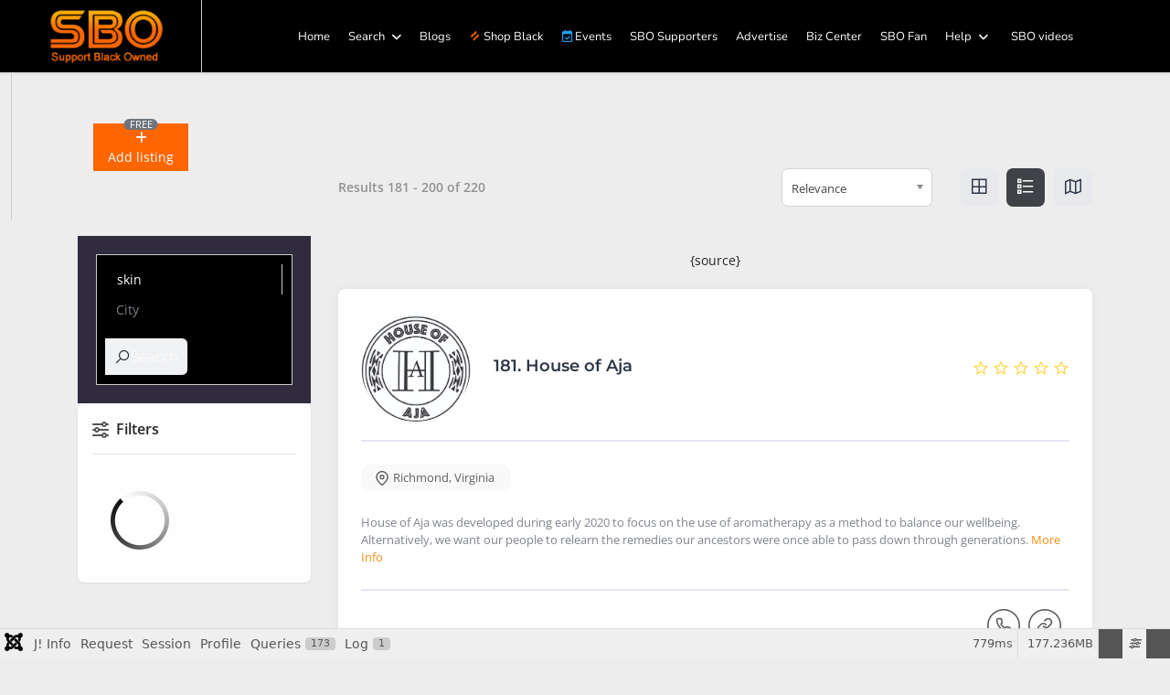

--- FILE ---
content_type: text/html; charset=utf-8
request_url: https://www.supportblackowned.com/listings?searchkeyword=skin&controller=search&orderBy=packageOrder%20desc&start=180
body_size: 40182
content:
<!doctype html><html prefix="og: http://ogp.me/ns# fb: http://ogp.me/ns/fb# supportblackowned: http://ogp.me/ns/fb/supportblackowned#" lang=en-gb dir=ltr><head><meta name=viewport content="width=device-width, initial-scale=1, shrink-to-fit=no"><meta charset=utf-8><meta name=robots content="max-snippet:-1, max-image-preview:large, max-video-preview:-1"><meta name=description content="Empower communities with your next purchase. Explore Black-owned businesses that deliver quality and help close the wealth gap. On our directory you will find black owned companies, insurance companies, dentist, lawyer, massage therapist, hvac company, electricians, lawn care, inspectors  near me. - Results from #180"><meta name=generator content="Joomla! - Open Source Content Management"><title>Business Listings - Support Black Owned - Results from #180</title><link href=/images/unnamed.png rel=icon type=image/vnd.microsoft.icon><link rel=stylesheet href=/media/plg_jspeed/cache/css/41c45137444915c2fd0b0f3bd2305679_0.css data-css=""/><style>.ads-center p{text-align:center;margin:0 auto;display:table}.ad-wrapper{width:100%;height:380px;overflow:hidden}.ad-wrapper2{width:100%;height:200px;overflow:hidden}.sp-megamenu-parent>li>a,.sp-megamenu-parent>li>span{font-size:13px;padding:0 10px}#sp-fixedleft{position:fixed;top:45%;left:0;background:transparent;z-index:9;border-radius:0px 20px 20px 0px}img#donate-button{text-align:center;margin:0 auto}.donate-box{color:#e5e5e5}.jbd-container #search-results .search-header{background:transparent;padding:0;margin-bottom:5px}.sp-megamenu-parent>li>a{color:#fff}.sp-megamenu-parent>li.active>a,.sp-megamenu-parent>li.active:hover>a{color:#f60}.sp-megamenu-parent>li:hover>a{color:#f60}#sp-header.header-sticky{background:#191919}#sp-header{background:#1f1f20}body,.sp-preloader{background-color:#ededed;color:#252525}.donate-menu-btn{background:#f79f15;line-height:35px !important;border-radius:5px;margin-left:1rem !important;font-weight:600}.donate-menu-btn:hover{background:#f60;color:#fff !important}.center-module #searchform{text-align:center}.sp-megamenu-parent>li>a.badge{line-height:34px;font-weight:400}</style><style>body{font-family:'Open Sans',sans-serif;font-size:14px;text-decoration:none}</style><style>h1{font-family:'Montserrat',sans-serif;text-decoration:none}</style><style>h2{font-family:'Montserrat',sans-serif;text-decoration:none}</style><style>h3{font-family:'Montserrat',sans-serif;text-decoration:none}</style><style>h4{font-family:'Montserrat',sans-serif;text-decoration:none}</style><style>.sp-megamenu-parent>li>a,.sp-megamenu-parent>li>span,.sp-megamenu-parent .sp-dropdown li.sp-menu-item>a{font-family:'Nunito',sans-serif;font-size:13px;text-decoration:none}</style><style>.menu.nav-pills>li>a,.menu.nav-pills>li>span,.menu.nav-pills .sp-dropdown li.sp-menu-item>a{font-family:'Nunito',sans-serif;font-size:13px;text-decoration:none}</style><style>.logo-image{height:58px}.logo-image-phone{height:58px}</style><style>@media(min-width:1400px){.sppb-row-container{max-width:1320px}}</style><style>:root{--sppb-topbar-bg-color:#333;--sppb-topbar-text-color:#AAA;--sppb-header-bg-color:#FFF;--sppb-logo-text-color:#f68e13;--sppb-menu-text-color:#252525;--sppb-menu-text-hover-color:#f68e13;--sppb-menu-text-active-color:#f68e13;--sppb-menu-dropdown-bg-color:#FFF;--sppb-menu-dropdown-text-color:#252525;--sppb-menu-dropdown-text-hover-color:#f68e13;--sppb-menu-dropdown-text-active-color:#f68e13;--sppb-text-color:#252525;--sppb-bg-color:#FFF;--sppb-link-color:#f68e13;--sppb-link-hover-color:#044CD0;--sppb-footer-bg-color:#171717;--sppb-footer-text-color:#FFF;--sppb-footer-link-color:#A2A2A2;--sppb-footer-link-hover-color:#FFF}</style> <script type=application/json class="joomla-script-options new">{"joomla.jtext":{"LNG_SELECT_OPTION":"Select Option","LNG_MESSAGE":"Message","LNG_CLOSE":"Close","LNG_BAD":"Poor","LNG_POOR":"Average","LNG_REGULAR":"Good","LNG_GOOD":"Great","LNG_GORGEOUS":"Amazing","LNG_NOT_RATED_YET":"not rated yet","COM_JBUSINESS_ERROR":"An error has occurred!","COM_JBUSINESS_DIRECTORY_COMPANY_CONTACTED":"Business has been successfully contacted!","LNG_SHOW_FILTER":"Show Filter","LNG_HIDE_FILTER":"Hide Filter","LNG_DISTANCE":"Distance","LNG_MILES":"miles","LNG_KM":"km","LNG_CATEGORIES":"Categories","LNG_MORE":"More","LNG_LESS":"Less","LNG_ALL":"All","LNG_STARS":"Stars","LNG_STAR_RATING":"Star Rating","LNG_TYPES":"Types","LNG_COUNTRIES":"Countries","LNG_REGIONS":"Regions","LNG_CITIES":"Cities","LNG_AREA":"Area","LNG_PROVINCE":"Province","LNG_CATEGORY":"Category","LNG_SELECT_RATING":"Select rating","LNG_SELECT_TYPE":"Select type","LNG_SELECT_MEMBERSHIP":"Select Membership","LNG_SELECT_COUNTRY":"Select country","LNG_SELECT_REGION":"Select region","LNG_SELECT_CITY":"Select city","LNG_SELECT_AREA":"Select area","LNG_SELECT_PROVINCE":"Select province","LNG_PACKAGE":"Package","LNG_RADIUS":"Radius","LNG_CLEAR":"Clear","LNG_FILTERS":"Filters","LNG_SHOW_ONLY_LOCAL":"LNG_SHOW_ONLY_LOCAL","LNG_CLEAR_ALL_FILTERS":"Clear all","LNG_APPLIED_FILTERS":"Applied filters","LNG_GEO_LOCATION":"Geo Location","ERROR":"Error","MESSAGE":"Message","NOTICE":"Notice","WARNING":"Warning","JCLOSE":"Close","JOK":"OK","JOPEN":"Open"},"fd.options":{"rootUrl":"https:\/\/www.supportblackowned.com","environment":"production","version":"1.1.18","token":"e3e65242a4dbc317212bc83c1da96b1c","scriptVersion":"67b6e6b990c8368b67216d07a85187d6=1","scriptVersioning":true,"isMobile":false},"data":{"breakpoints":{"tablet":991,"mobile":480},"header":{"stickyOffset":"100"}},"system.paths":{"root":"","rootFull":"https:\/\/www.supportblackowned.com\/","base":"","baseFull":"https:\/\/www.supportblackowned.com\/"},"csrf.token":"e3e65242a4dbc317212bc83c1da96b1c","system.keepalive":{"interval":1740000,"uri":"\/component\/ajax\/?format=json"}}</script> <script src=/media/system/js/core.js?a3d8f8 data-asset-name=core></script> <script src=/media/vendor/jquery/js/jquery.js?3.7.1 data-asset-name=jquery></script> <script src=/media/legacy/js/jquery-noconflict.js?504da4 data-asset-name=jquery-noconflict data-asset-dependencies=jquery></script> <script src=/media/plg_jspeed/js/lazyload_loader.js?90fff7 data-asset-name=jspeed.lazyload_loader></script> <script src=/media/plg_jspeed/js/lazyload_autosize.js?90fff7 data-asset-name=jspeed.lazyload_autosize></script> <script src=/media/plg_jspeed/js/lazyload.js?90fff7 data-asset-name=jspeed.lazyload></script> <script src="/media/vendor/bootstrap/js/alert.js?5.3.8" type="module" data-asset-name="bootstrap.alert" data-asset-dependencies="core"></script> <script src="/media/vendor/bootstrap/js/button.js?5.3.8" type="module" data-asset-name="bootstrap.button" data-asset-dependencies="core"></script> <script src="/media/vendor/bootstrap/js/carousel.js?5.3.8" type="module" data-asset-name="bootstrap.carousel" data-asset-dependencies="core"></script> <script src="/media/vendor/bootstrap/js/collapse.js?5.3.8" type="module" data-asset-name="bootstrap.collapse" data-asset-dependencies="core"></script> <script src="/media/vendor/bootstrap/js/dropdown.js?5.3.8" type="module" data-asset-name="bootstrap.dropdown" data-asset-dependencies="core"></script> <script src="/media/vendor/bootstrap/js/modal.js?5.3.8" type="module" data-asset-name="bootstrap.modal" data-asset-dependencies="core"></script> <script src="/media/vendor/bootstrap/js/offcanvas.js?5.3.8" type="module" data-asset-name="bootstrap.offcanvas" data-asset-dependencies="core"></script> <script src="/media/vendor/bootstrap/js/popover.js?5.3.8" type="module" data-asset-name="bootstrap.popover" data-asset-dependencies="core"></script> <script src="/media/vendor/bootstrap/js/scrollspy.js?5.3.8" type="module" data-asset-name="bootstrap.scrollspy" data-asset-dependencies="core"></script> <script src="/media/vendor/bootstrap/js/tab.js?5.3.8" type="module" data-asset-name="bootstrap.tab" data-asset-dependencies="core"></script> <script src="/media/vendor/bootstrap/js/toast.js?5.3.8" type="module" data-asset-name="bootstrap.toast" data-asset-dependencies="core"></script> <script src="/media/system/js/showon.js?e51227" type="module" data-asset-name="showon" data-asset-dependencies="core"></script> <script src="/media/mod_menu/js/menu.js?90fff7" type="module" data-asset-name="mod_menu"></script> <script src="/media/system/js/keepalive.js?08e025" type="module" data-asset-name="keepalive" data-asset-dependencies="core"></script> <script src="/media/system/js/messages.js?9a4811" type="module" data-asset-name="messages" data-asset-dependencies="messages-legacy"></script> <script src=/media/plg_system_debug/js/debug.js?90fff7 defer data-asset-name=plg.system.debug data-asset-dependencies=jquery></script> <script src=https://www.supportblackowned.com/components/com_jbusinessdirectory/assets/libraries/react/production/react.production.min.js></script> <script src=https://www.supportblackowned.com/components/com_jbusinessdirectory/assets/libraries/react/production/react-dom.production.min.js></script> <script src=https://www.supportblackowned.com/components/com_jbusinessdirectory/assets/js/jbd-app.js></script> <script src=https://www.supportblackowned.com/components/com_jbusinessdirectory/assets/libraries/modal/jquery.modal.js></script> <script src=https://www.supportblackowned.com/components/com_jbusinessdirectory/assets/libraries/chosen/chosen.jquery.min.js></script> <script src=https://www.supportblackowned.com/components/com_jbusinessdirectory/assets/libraries/star-rating/star-rating.js></script> <script src=https://www.supportblackowned.com/components/com_jbusinessdirectory/assets/libraries/validation-engine/jquery.validationEngine-en.js></script> <script src=https://www.supportblackowned.com/components/com_jbusinessdirectory/assets/libraries/validation-engine/jquery.validationEngine.js></script> <script src=https://www.supportblackowned.com/components/com_jbusinessdirectory/assets/libraries/jquery/jquery-ui.js></script> <script src="https://maps.googleapis.com/maps/api/js?language=en-GB&amp;libraries=geometry,places"></script> <script src=https://unpkg.com/@google/markerclustererplus@4.0.1/dist/markerclustererplus.min.js></script> <script src=https://www.supportblackowned.com/components/com_jbusinessdirectory/assets/libraries/range-slider/ion.rangeSlider.js></script> <script src=/modules/mod_jbusiness_listings_search/assets/js/script.js></script> <script src=https://www.supportblackowned.com/components/com_jbusinessdirectory/assets/libraries/map/markercluster.js></script> <script src="/components/com_jfbconnect/includes/jfbconnect.js?v=6"></script> <script src="/media/foundry/scripts/core.min.js?67b6e6b990c8368b67216d07a85187d6=1"></script> <script src=/templates/shaper_helixultimate/js/main.js></script> <script src=/components/com_sppagebuilder/assets/js/jquery.parallax.js?13bea3cde590997c1094f9bba14d719a></script> <script src=/components/com_sppagebuilder/assets/js/sppagebuilder.js?13bea3cde590997c1094f9bba14d719a defer></script> <script src=/components/com_sppagebuilder/assets/js/addons/text_block.js></script> <script src=/components/com_sppagebuilder/assets/js/color-switcher.js?13bea3cde590997c1094f9bba14d719a></script> <script src="https://www.supportblackowned.com/media/com_acym/js/module.min.js?v=1067"></script> <script>window.addEventListener("load",function(){jbdUtils.setProperties({"baseUrl":"\/listings","imageRepo":"https:\/\/www.supportblackowned.com\/components\/com_jbusinessdirectory","imageBaseUrl":"https:\/\/www.supportblackowned.com\/media\/com_jbusinessdirectory\/pictures","assetsUrl":"https:\/\/www.supportblackowned.com\/components\/com_jbusinessdirectory\/assets\/","no_image":"\/no_image.jpg","maxFilenameLength":120,"siteRoot":"https:\/\/www.supportblackowned.com\/","site_url":"\/listings","admin_url":"https:\/\/www.supportblackowned.com\/\/administrator\/index.php?option=com_jbusinessdirectory","componentName":"com_jbusinessdirectory","timeFormat":"h:i A","dateFormat":"d-m-Y","mapType":"1","mapMarker":"","mapDefaultZoom":15,"enable_attribute_category":"0","enable_packages":"1","isMultilingual":false,"validateRichTextEditors":false,"logo_width":"800","logo_height":"800","cover_width":"1000","cover_height":"400","gallery_width":"400","gallery_height":"400","enable_crop":true,"enable_resolution_check":false,"limit_cities_regions":false,"enable_map_gdpr":false,"maxAttachments":"5","marker_size":"","month_names":"January,February,March,April,May,June,July,August,September,October,November,December","month_names_short":"Jan, Feb, Mar, Apr, May, Jun, Jul, Aug, Sep, Oct, Nov, Dec","autocomplete_config":"{\"google\":{\"street_number\":[\"street_number\"],\"route\":[\"route\"],\"locality\":[\"locality\",\"administrative_area_level_1\"],\"area_id\":[\"administrative_area_level_2\"],\"administrative_area_level_1\":[\"administrative_area_level_1\"],\"administrative_area_level_2\":[\"administrative_area_level_2\"],\"country\":[\"country\"],\"postal_code\":[\"postal_code\"]},\"bing\":{\"street_number\":[\"street_number\"],\"route\":[\"addressLine\"],\"locality\":[\"city\"],\"area_id\":[\"district\"],\"administrative_area_level_1\":[\"adminDistrict\"],\"administrative_area_level_2\":[\"district\"],\"country\":[\"countryRegion\"],\"postal_code\":[\"postalCode\"]},\"openstreet\":{\"street_number\":[\"street_number\",\"house_number\"],\"route\":[\"street\",\"road\",\"suburb\"],\"locality\":[\"city\",\"town\"],\"area_id\":[\"county\"],\"administrative_area_level_1\":[\"county\"],\"administrative_area_level_2\":[\"state\"],\"country\":[\"country\"],\"postal_code\":[\"postcode\"]}}","enable_map_clustering":"1","map_enable_auto_locate":"1","projects_style":"1","search_filter_items":"5","event_search_filter_items":"5","offer_search_filter_items":"5","search_filter_view":"1","search_type":"0","event_search_type":"0","offer_search_type":"0","metric":"1","search_filter_type":"2","offers_search_filter_type":"1","events_search_filter_type":"1","speaker_img_width":"600","speaker_img_height":"600","location_map_marker":"","disable_cropping_types":["picture_type_category_icon","picture_type_marker"],"enable_ratings":"1","edit_form_mode":"1","search_results_loading":"0","google_map_key":"","show_search_map":"1","langTab":"en_GB","defaultLang":"en-GB","isProfile":1});jbdUtils.renderRadioButtons();});</script> <script>$(document).on('show.bs.modal','.modal',function(){$(this).appendTo('body');});</script> <script>template="shaper_helixultimate";</script> <script>document.addEventListener("DOMContentLoaded",()=>{window.htmlAddContent=window?.htmlAddContent||"";if(window.htmlAddContent){document.body.insertAdjacentHTML("beforeend",window.htmlAddContent);}});</script> <script> </script> <script>const initColorMode=()=>{const colorVariableData=[];const sppbColorVariablePrefix="--sppb";let activeColorMode=localStorage.getItem("sppbActiveColorMode")||"";activeColorMode="";const modes=[];if(!modes?.includes(activeColorMode)){activeColorMode="";localStorage.setItem("sppbActiveColorMode",activeColorMode);}
document?.body?.setAttribute("data-sppb-color-mode",activeColorMode);if(!localStorage.getItem("sppbActiveColorMode")){localStorage.setItem("sppbActiveColorMode",activeColorMode);}
if(window.sppbColorVariables){const colorVariables=typeof(window.sppbColorVariables)==="string"?JSON.parse(window.sppbColorVariables):window.sppbColorVariables;for(const colorVariable of colorVariables){const{path,value}=colorVariable;const variable=String(path[0]).trim().toLowerCase().replaceAll(" ","-");const mode=path[1];const variableName=`${sppbColorVariablePrefix}-${variable}`;if(activeColorMode===mode){colorVariableData.push(`${variableName}:${value}`);}}
document.documentElement.style.cssText+=colorVariableData.join(";");}};window.sppbColorVariables=[];initColorMode();document.addEventListener("DOMContentLoaded",initColorMode);</script> <script>if(typeof acymModule==='undefined'){var acymModule=[];acymModule['emailRegex']=/^[a-z0-9!#$%&\'*+\/=?^_`{|}~-]+(?:\.[a-z0-9!#$%&\'*+\/=?^_`{|}~-]+)*\@([a-z0-9-]+\.)+[a-z0-9]{2,20}$/i;acymModule['NAMECAPTION']='Name';acymModule['NAME_MISSING']='Please enter your name';acymModule['EMAILCAPTION']='Email';acymModule['VALID_EMAIL']='Please enter a valid e-mail address';acymModule['VALID_EMAIL_CONFIRMATION']='Email field and email confirmation field must be identical';acymModule['CAPTCHA_MISSING']='The captcha is invalid, please try again';acymModule['NO_LIST_SELECTED']='Please select the lists you want to subscribe to';acymModule['NO_LIST_SELECTED_UNSUB']='Please select the lists you want to unsubscribe from';acymModule['ACCEPT_TERMS']='Please check the Terms and Conditions / Privacy policy';}</script> <script>jfbc.base='https://www.supportblackowned.com/';jfbc.return_url='L2xpc3RpbmdzP3NlYXJjaGtleXdvcmQ9c2tpbiZjb250cm9sbGVyPXNlYXJjaCZvcmRlckJ5PXBhY2thZ2VPcmRlciUyMGRlc2Mmc3RhcnQ9MTgw';jfbc.token='e3e65242a4dbc317212bc83c1da96b1c';jfbc.login.logout_facebook=false;jfbc.login.scope='email';jfbc.login.show_modal='0';jfbc.login.use_popup=false;jfbc.login.auto='0';jfbc.login.logged_in=false;jfbc.init();</script><meta name=twitter:card content=summary /><meta name=twitter:site content=""/><meta property=og:url content="https://www.supportblackowned.com/listings?searchkeyword=skin&controller=search&orderBy=packageOrder%20desc&start=180"/><meta property=og:title content="Business Listings - Support Black Owned - Results from #180"/><meta name=twitter:title content="Business Listings - Support Black Owned - Results from #180"/><meta property=og:description content="Empower communities with your next purchase. Explore Black-owned businesses that deliver quality and help close the wealth gap. On our directory you will find black owned companies, insurance companies, dentist, lawyer, massage therapist, hvac company, electricians, lawn care, inspectors  near me. - Results from #180"/><meta name=twitter:description content="Empower communities with your next purchase. Explore Black-owned businesses that deliver quality and help close the wealth gap. On our directory you will find black owned companies, insurance companies, dentist, lawyer, massage therapist, hvac company, electricians, lawn care, inspectors  near me. - Results from #180"/><meta property=og:type content=website /><meta property=fb:app_id content=433530174853835 /><meta property=og:locale content=en_gb /><meta property=og:site_name content="Support Black Owned"/> <script>window.kt={"appearance":"light","theme":"foundry","ajaxUrl":"https://www.supportblackowned.com/?option=com_komento&lang=&Itemid=279","direction":"ltr","environment":"production","ios":false,"locale":"en-GB","mobile":false,"rootUrl":"https://www.supportblackowned.com","ratings":{"options":{"starType":'i',"half":true,"starOn":'raty raty-star raty-star--on',"starOff":'raty raty-star-o raty-star--off',"starHalf":'raty raty-star-half-o',"hints":["bad","poor","regular","good","gorgeous"]}},"siteName":"Support Black Owned","token":"e3e65242a4dbc317212bc83c1da96b1c","isHttps":true,};</script> <script src=/media/com_komento/scripts/site-4.0.7.min.js></script> <script type=application/ld+json data-type=gsd>{"@context":"https://schema.org","@type":"BreadcrumbList","itemListElement":[{"@type":"ListItem","position":1,"name":"Listings","item":"https://www.supportblackowned.com/listings"}]}</script><link rel=stylesheet href=/media/plg_jspeed/cache/css/41c45137444915c2fd0b0f3bd2305679_1.css data-css=""/><link rel=canonical href=https://www.supportblackowned.com/listings /> <script src=/media/plg_jspeed/cache/js/2fadf77547c5c03d90fb3dd647f79712_0.js defer></script><noscript><style>.jspeed-img-lazyload{display:none}</style> </noscript> </head><body class="site helix-ultimate hu com_jbusinessdirectory com-jbusinessdirectory view-search layout-default task-none itemid-279 en-gb ltr sticky-header layout-fluid offcanvas-init offcanvs-position-right"><script>window.fbAsyncInit=function(){FB.init({version:'v18.0',appId:'433530174853835',status:false,cookie:true,xfbml:true});FB.Event.subscribe('comment.create',jfbc.social.facebook.comment.create);FB.Event.subscribe('comment.remove',jfbc.social.facebook.comment.remove);};(function(d,s,id){var js,fjs=d.getElementsByTagName(s)[0];if(d.getElementById(id)){return;}
js=d.createElement(s);js.id=id;js.src="//connect.facebook.net/en_GB/sdk.js";fjs.parentNode.insertBefore(js,fjs);}(document,'script','facebook-jssdk'));</script><div id=acym_fulldiv_formAcym1 class="acym__subscription__form__popup__overlay acym__subscription__form-erase"><div class=acym__subscription__form__popup><div class="acym__subscription__form__popup__close acymicon-close"></div><form acym-data-id=1 acym-data-cookie=2 action="/component/acym/frontusers?tmpl=component" id=formAcym1 name=formAcym1 enctype=multipart/form-data onsubmit="return submitAcymForm('subscribe','formAcym1', 'acymSubmitSubForm')"><div class=acym__subscription__form__image> <img src="[data-uri]" data-jspeed-lazyload=1 loading=lazy data-src=https://www.supportblackowned.com/images/female-business-owver-compressed1.jpg class=jspeed-img-lazyload alt="" width=430 height=210> </div><style>#acym_fulldiv_formAcym1 .acym__subscription__form__image{text-align:center}#acym_fulldiv_formAcym1 .acym__subscription__form__image img{display:inline-block;width:430px;height:210px;margin:0 1rem}</style><div class=acym__subscription__form__popup__fields-button><div class=acym__subscription__form__fields><p id=acym__subscription__form__popup-text>Would you like to join our newsletter to find out about great Black-owned business.</p><div class="onefield fieldacy1 acyfield_text" id=field_1><input autocomplete=name name=user[name] placeholder=Name data-required={&quot;type&quot;:&quot;text&quot;,&quot;message&quot;:&quot;&quot;} value="" data-authorized-content="{&quot;0&quot;:&quot;all&quot;,&quot;regex&quot;:&quot;&quot;,&quot;message&quot;:&quot;Incorrect value for the field Name&quot;}" type=text class=cell><div class=acym__field__error__block data-acym-field-id=1></div></div><div class="onefield fieldacy2 acyfield_text" id=field_2><input autocomplete=email id=email_field_697 name=user[email] placeholder=Email value="" data-authorized-content="{&quot;0&quot;:&quot;all&quot;,&quot;regex&quot;:&quot;&quot;,&quot;message&quot;:&quot;Incorrect value for the field Email&quot;}" required type=email class="cell acym__user__edit__email"><div class=acym__field__error__block data-acym-field-id=2></div></div><div class="onefield fieldacy5 acyfield_text" id=field_5><input name=customField[5] placeholder=City data-required={&quot;type&quot;:&quot;text&quot;,&quot;message&quot;:&quot;&quot;} value="" data-authorized-content="{&quot;0&quot;:&quot;all&quot;,&quot;regex&quot;:&quot;&quot;,&quot;message&quot;:&quot;Incorrect value for the field City&quot;}" type=text><div class=acym__field__error__block data-acym-field-id=5></div></div><div class=acym__subscription__form__lists> <label><input type=checkbox value=1 name=subscription[] checked>Newsletters</label><input type=hidden name=hiddenlists value=""> <style>#acym_fulldiv_formAcym1 .acym__subscription__form__fields .acym__subscription__form__lists{display:inline-block;width:auto;margin:0 20px;text-align:left}#acym_fulldiv_formAcym1 .acym__subscription__form__fields .acym__subscription__form__lists label{display:inline-block;margin-right:10px;width:auto}#acym_fulldiv_formAcym1 .acym__subscription__form__fields .acym__subscription__form__lists input[type="checkbox"]{margin-top:0 !important;margin-right:5px}</style> </div><style>#acym_fulldiv_formAcym1 .acym__subscription__form__fields{display:flex;justify-content:center;align-items:center}#acym_fulldiv_formAcym1 .acym__subscription__form__fields>*{margin:10px auto !important}</style> </div><div class=acym__subscription__form__button> <button type=submit> Subscribe	</button><style>#acym_fulldiv_formAcym1 .acym__subscription__form__button{display:flex;justify-content:center;align-items:center}#acym_fulldiv_formAcym1 .acym__subscription__form__button button{background-color:#000;color:#fff;border-width:0px;border-style:solid;border-color:#000;border-radius:0px;padding:10px 20px}</style> </div> </div><input type=hidden name=ctrl value=frontusers /> <input type=hidden name=task value=notask /> <input type=hidden name=page value=acymailing_front /> <input type=hidden name=option value=com_acym /> <input type=hidden name=acy_source value="Form ID 1"> <input type=hidden name=acyformname value=formAcym1> <input type=hidden name=acymformtype value=popup> <input type=hidden name=acysubmode value=form_acym> <input type=hidden name=redirect value=""> <input type=hidden name=ajax value=1> <input type=hidden name=confirmation_message value="Thank you!         Please check your spam or junk mail to make sure you&#039;re  receiving  our newsletter."> </form></div></div><style>#acym_fulldiv_formAcym1.acym__subscription__form__popup__overlay{display:none;position:fixed;top:0;bottom:0;right:0;left:0;background-color:rgba(200,200,200,.5);z-index:999999}#acym_fulldiv_formAcym1 .acym__subscription__form__popup__close{position:absolute;top:10px;right:10px;font-weight:bold;font-size:1rem;cursor:pointer}#acym_fulldiv_formAcym1 .acym__subscription__form__popup{position:fixed;left:50%;transform:translate(-50%,-50%);top:50%;padding:20px 20px;background-color:#fff;color:#000 !important;background-image:url("");background-size:contain;background-position:center;background-repeat:no-repeat;z-index:999999;text-align:center;display:flex;justify-content:center;align-items:center}#acym_fulldiv_formAcym1 .acym__subscription__form__popup .responseContainer{margin-bottom:0 !important;padding:.4rem !important}#acym_fulldiv_formAcym1 .acym__subscription__form__popup #formAcym1{margin:0}#acym_fulldiv_formAcym1 .acym__subscription__form__popup .acym__subscription__form__fields,#acym_fulldiv_formAcym1 .acym__subscription__form__popup .acym__subscription__form__button{display:block;width:100%;margin:1rem 0 !important}#acym_fulldiv_formAcym1 .acym__subscription__form__popup .acym__subscription__form__fields input:not([type="radio"]):not([type="checkbox"]),#acym_fulldiv_formAcym1 .acym__subscription__form__popup .acym__subscription__form__fields label{display:block}#acym_fulldiv_formAcym1 .acym__subscription__form__popup .acym__subscription__form__fields input[type="radio"],#acym_fulldiv_formAcym1 .acym__subscription__form__popup .acym__subscription__form__fields input[type="checkbox"]{margin-left:5px}#acym_fulldiv_formAcym1 .acym__subscription__form__popup .acym__subscription__form__fields .acym__subscription__form__lists{display:block;width:100%;margin:1rem 10px !important}#acym_fulldiv_formAcym1 .acym__subscription__form__popup .acym__subscription__form__fields .acym__user__edit__email{margin:auto}#acym_fulldiv_formAcym1 #acym__subscription__form__popup-text{color:#000}</style> <script>const acymBackupFormTimeoutformAcym1=setTimeout(()=>{acym_initPopupDisplayformAcym1(true);},1000);window.addEventListener('DOMContentLoaded',function(){clearTimeout(acymBackupFormTimeoutformAcym1);acym_initPopupDisplayformAcym1();});function acym_initPopupDisplayformAcym1(addedDelayForBackup=false){const acym_popupForm=document.querySelector('#acym_fulldiv_formAcym1.acym__subscription__form__popup__overlay');if(!acym_popupForm){return;}
const isDisplayButton=false;function acym_closePopupformformAcym1(element){element.style.display='none';if(isDisplayButton){return;}
let expirationDate=new Date();expirationDate.setDate(expirationDate.getDate()+2);document.cookie='acym_form_1='+Date.now()+';expires='+expirationDate.toUTCString()+';path=/';}
acym_popupForm.addEventListener('click',function(event){if(event.target.closest('.acym__subscription__form__popup')===null){acym_closePopupformformAcym1(this);}});document.querySelector('#acym_fulldiv_formAcym1 .acym__subscription__form__popup__close').addEventListener('click',function(event){acym_closePopupformformAcym1(event.target.closest('.acym__subscription__form__popup__overlay'));});if(isDisplayButton){displayByButton();}else{displayByDelayAndScroll();}
function displayByButton(){const button=document.querySelector('#');if(!button){console.error('Could not find the button with the ID ');return;}
button.addEventListener('click',function(){acym_popupForm.style.display='inline';});}
function displayByDelayAndScroll(){const delayDisplay=parseInt(8);const scrollPercentLimit=parseInt(0);let windowSize;let browserHeight;let delayRemaining=false;if(delayDisplay>0){delayRemaining=true;}
let scrollRemaining=false;if(scrollPercentLimit>0){scrollRemaining=true;}
windowSize=document.getElementsByTagName('body')[0].clientHeight;browserHeight=document.documentElement.clientHeight;if(!delayRemaining&&(windowSize<=browserHeight||!scrollRemaining)){scrollRemaining=false;acym_popupForm.style.display='inline';}else{function displayAcymPopupForm(){let scrollPercent=Math.round((window.scrollY)/(windowSize-browserHeight)*100);if(scrollPercent>=scrollPercentLimit){scrollRemaining=false;window.removeEventListener('scroll',displayAcymPopupForm);if(!delayRemaining&&acym_popupForm){acym_popupForm.style.display='inline';}}}
window.addEventListener('scroll',displayAcymPopupForm);let delayInMs=delayDisplay*1000;if(addedDelayForBackup&&delayDisplay>1000){delayInMs-=1000;}
setTimeout(function(){if(acym_popupForm!==null){delayRemaining=false;if(!scrollRemaining){acym_popupForm.style.display='inline';window.removeEventListener('scroll',displayAcymPopupForm);}}},delayInMs);}}}</script> <script>if(acymCookies===undefined){var acymCookies=document.cookie.split('; ');}
if(acymCookies!==undefined&&acymCookies.length>0){for(let i=0;i<acymCookies.length;i++){if(acymCookies[i].indexOf('acym_form_1=')!==-1){document.getElementById('acym_fulldiv_formAcym1').remove();}}}</script><div class=body-wrapper><div class=body-innerwrapper><div class=sticky-header-placeholder></div><header id=sp-header class="full-header full-header-center"><div class=container-fluid><div class=container-inner><div class="row align-items-center"><div id=sp-logo class="col-3 col-md-2 px-0 px-md-1"><div class="sp-column d-flex justify-content-center align-items-center"><div class=logo><a href=/> <img class='logo-image  d-none d-lg-inline-block jspeed-img-lazyload' data-srcset='https://www.supportblackowned.com/images/unnamed.png 1x, https://www.supportblackowned.com/images/unnamed.png 2x' src="[data-uri]" data-jspeed-lazyload=1 loading=lazy data-src=https://www.supportblackowned.com/images/unnamed.png height=58 alt='Support Black Owned'/> <img class="logo-image-phone d-inline-block d-lg-none jspeed-img-lazyload" src="[data-uri]" data-jspeed-lazyload=1 loading=lazy data-src=https://www.supportblackowned.com/images/unnamed.png alt="Support Black Owned"/></a></div></div></div><div id=sp-menu class="menu-with-social menu-center col-md-auto col-2 flex-auto"><div class="sp-column d-flex justify-content-between align-items-center"><div class="menu-with-offcanvas d-flex justify-content-between align-items-center flex-auto"> <nav class="sp-megamenu-wrapper d-flex" role=navigation aria-label=navigation><a id=offcanvas-toggler aria-label=Menu class="offcanvas-toggler-right d-flex d-lg-none" href=#><div class=burger-icon aria-hidden=true><span></span><span></span><span></span></div></a><ul class="sp-megamenu-parent menu-animation-fade-up d-none d-lg-block"><li class=sp-menu-item><a href=/>Home</a></li><li class="sp-menu-item sp-has-child"><a href=#>Search</a><div class="sp-dropdown sp-dropdown-main sp-menu-right" style="width: 240px;"><div class=sp-dropdown-inner><ul class=sp-dropdown-items><li class=sp-menu-item><a href=/search-by/directory>Categories</a></li><li class=sp-menu-item><a href=/search-by/states>States</a></li><li class=sp-menu-item><a href=/search-by/cities>Cities</a></li></ul></div></div></li><li class=sp-menu-item><a href=/blogs>Blogs</a></li><li class="sp-menu-item menu-animation-senioriz"><a href=/on-sale><span class="fab fa-hotjar"></span> Shop Black</a></li><li class="sp-menu-item menu-blue-senioriz"><a href="/events-list?days=0"><span class="far fa-calendar-check"></span> Events</a></li><li class=sp-menu-item><a href=/our-sponsors>SBO Supporters</a></li><li class=sp-menu-item><a href=/sbo-advertising>Advertise</a></li><li class=sp-menu-item><a href=/biz-center>Biz Center</a></li><li class=sp-menu-item><a href=/sbo-fan>SBO Fan</a></li><li class="sp-menu-item sp-has-child"><a href=/help/tutorials>Help</a><div class="sp-dropdown sp-dropdown-main sp-menu-right" style="width: 240px;"><div class=sp-dropdown-inner><ul class=sp-dropdown-items><li class=sp-menu-item><a href=/help/tutorials>How To Videos</a></li><li class=sp-menu-item><a href=/help/faq>FAQ</a></li><li class=sp-menu-item><a href=/help/tell-us-your-problem>Having Trouble</a></li><li class=sp-menu-item><a href=/help/support-ticket>Support Ticket</a></li></ul></div></div></li><li class=sp-menu-item><a href=/videos>SBO videos</a></li></ul></nav> </div> <a id=offcanvas-toggler aria-label=Menu title=Menu class="mega offcanvas-toggler-secondary offcanvas-toggler-right d-flex align-items-center" href=#><div class=burger-icon><span></span><span></span><span></span></div></a> </div></div><div id=sp-r-top class="col-7 col-md-2"><div class="sp-column d-flex justify-content-between align-items-center"><div class=sp-module><div class=sp-module-content><div class=jbd-mod-user><div class="user-area signin-area"> <a href=#jbd-user-login rel=modal:open><i class="far fa-user"></i> Login</a> </div><div class=jbd-view-cart> <a href=/cart title="View your shopping cart"> <svg fill=#fff version=1.1 id=Capa_1 xmlns=http://www.w3.org/2000/svg xmlns:xlink=http://www.w3.org/1999/xlink width=21px height=21px viewbox="0 0 902.86 902.86" xml:space=preserve> <g> <g> <path d="M671.504,577.829l110.485-432.609H902.86v-68H729.174L703.128,179.2L0,178.697l74.753,399.129h596.751V577.829z  							 M685.766,247.188l-67.077,262.64H131.199L81.928,246.756L685.766,247.188z"/> <path d="M578.418,825.641c59.961,0,108.743-48.783,108.743-108.744s-48.782-108.742-108.743-108.742H168.717  							c-59.961,0-108.744,48.781-108.744,108.742s48.782,108.744,108.744,108.744c59.962,0,108.743-48.783,108.743-108.744  							c0-14.4-2.821-28.152-7.927-40.742h208.069c-5.107,12.59-7.928,26.342-7.928,40.742  							C469.675,776.858,518.457,825.641,578.418,825.641z M209.46,716.897c0,22.467-18.277,40.744-40.743,40.744  							c-22.466,0-40.744-18.277-40.744-40.744c0-22.465,18.277-40.742,40.744-40.742C191.183,676.155,209.46,694.432,209.46,716.897z  							 M619.162,716.897c0,22.467-18.277,40.744-40.743,40.744s-40.743-18.277-40.743-40.744c0-22.465,18.277-40.742,40.743-40.742  							S619.162,694.432,619.162,716.897z"/> </g> </g> </svg> </i> </a> </div><div class=jbd-button-container> <a class="btn btn-warning aminajoob position-relative rounded-0 btn-sm" href=/pricing role=button> <i class="fa fa-plus"></i> <span class="d-xl-inline-block mr-1">Add listing</span> <span class="position-absolute top-0 start-md-100 start-50 translate-middle badge rounded-pill text-bg-secondary">FREE</span> </a> </div></div><div id=jbd-user-login class="jbd-container modal" style=display:none><form action="/listings?searchkeyword=skin&amp;controller=search&amp;orderBy=packageOrder%20desc&amp;start=180" method=post id=login-form class=form-inline><div class=jmodal-sm><div class=jmodal-header><p class=jmodal-header-title>Login</p> <a href=#close-modal rel=modal:close class=close-btn><i class="la la-close"></i></a> </div><div class=jmodal-body><div class="sourcecoast login ns-bs5"><div class="d-flex justify-content-start"><div class="social-login mr-2 facebook jfbcLogin"> <a class=sc_fblogin href=javascript:void(0) onclick="jfbc.login.provider('facebook');"> <img style=min-height:32px; src="[data-uri]" data-jspeed-lazyload=1 loading=lazy data-src=/media/sourcecoast/images/provider/facebook/icon_label.png class=jspeed-img-lazyload alt="Login With Facebook" title="Login With Facebook"/></a> </div><div class="social-login mr-2 google scGoogleLogin"> <a class=sc_gologin href=javascript:void(0) onclick="jfbc.login.provider('google');"> <img style=min-height:32px; src="[data-uri]" data-jspeed-lazyload=1 loading=lazy data-src=/media/sourcecoast/images/provider/google/icon_label.png class=jspeed-img-lazyload alt="Login With Google" title="Login With Google"/></a> </div><div class="social-login mr-2 linkedin scLinkedInLogin"> <a class=sc_lilogin href=javascript:void(0) onclick="jfbc.login.provider('linkedin');"> <img style=min-height:32px; src="[data-uri]" data-jspeed-lazyload=1 loading=lazy data-src=/media/sourcecoast/images/provider/linkedin/icon_label.png class=jspeed-img-lazyload alt="Login With LinkedIn" title="Login With LinkedIn"/></a> </div><div class="social-login mr-2 twitter scTwitterLogin"> <a class=sc_twlogin href=javascript:void(0) onclick="jfbc.login.provider('twitter');"> <img style=min-height:32px; src="[data-uri]" data-jspeed-lazyload=1 loading=lazy data-src=/media/sourcecoast/images/provider/twitter/icon_label.png class=jspeed-img-lazyload alt="Login With Twitter" title="Login With Twitter"/></a> </div></div></div><div class=row><div class=col-12><div class="jinput-outline jinput-hover"> <input class=validate[required] id=jinput-username name=username type=text required=""> <label for=jinput-username>Username</label> </div></div></div><div class=row><div class=col-md-12><div class="jinput-outline jinput-hover"> <input class=validate[required] type=password name=password id=modlgn-passwd required=""> <label for=modlgn-passwd>Password</label> </div></div></div><div class=row><div class=col-12><div class="jbd-checkbox justify-content-end"> </div> </div> </div><div class=row><div class=col-md-6><div class="jbd-checkbox justify-content-end"> <label for=modlgn-remember>Remember Me</label> <input type=checkbox name=remember id=modlgn-remember value=1 "yes"/> </div></div><div class="col-md-6 d-flex align-items-center justify-content-end"> <a href="/component/users/reset?Itemid=4338"> Forgot your password?</a>  </div></div><div class=row><div class="col-md-12 text-center my-3"> <button type=submit tabindex=0 name=Submit class="btn btn-warning login-button">Log in</button> </div> </div><div class=row><div class="col-md-12 text-center"> Not a member?<a href=#jbd-user-registration rel=modal:open>                  						Register here </a> </div></div><input type=hidden name=option value=com_users /> <input type=hidden name=task value=user.login /> <input type=hidden name=return value=aHR0cHM6Ly93d3cuc3VwcG9ydGJsYWNrb3duZWQuY29tL2xpc3RpbmdzP3NlYXJjaGtleXdvcmQ9c2tpbiZjb250cm9sbGVyPXNlYXJjaCZvcmRlckJ5PXBhY2thZ2VPcmRlciUyMGRlc2Mmc3RhcnQ9MTgw /> <input type=hidden name=e3e65242a4dbc317212bc83c1da96b1c value=1> </div></div></form></div><div id=jbd-user-registration class="jbd-container modal" style=display:none><form id=member-registration action="/component/users/?task=registration.register&amp;Itemid=4338" method=post class="form-validate form-horizontal well" enctype=multipart/form-data><div class=jmodal-sm><div class=jmodal-header><p class=jmodal-header-title>Registration</p> <a href=#close-modal rel=modal:close class=close-btn><i class="la la-close"></i></a> </div><div class=jmodal-body><div class=row><div class=col-12><div class="jinput-outline jinput-hover"> <input class=validate[required] id=jform_name name=jform[name] type=text required=""> <label for=jform_name>Name</label> </div></div></div><div class=row><div class=col-12><div class="jinput-outline jinput-hover"> <input class=validate[required] id=jform_username name=jform[username] type=text required=""> <label for=jform_username>Username</label> </div></div></div><div class=row><div class=col-6><div class="jinput-outline jinput-hover"> <input class=validate[required] id=jform_password1 name=jform[password1] type=password required=""> <label for=jform_password1>Password</label> </div></div><div class=col-6><div class="jinput-outline jinput-hover"> <input class=validate[required] id=jform_password2 name=jform[password2] type=password required=""> <label for=jform_password2>Confirm password</label> </div></div></div><div class=row><div class=col-6><div class="jinput-outline jinput-hover"> <input class=validate[required] id=jform_email1 name=jform[email1] type=text required=""> <label for=jform_email1>Email</label> </div></div><div class=col-6><div class="jinput-outline jinput-hover"> <input class=validate[required] id=jform_email2 name=jform[email2] type=text required=""> <label for=jform_email2>Confirm email</label> </div></div></div><div class=row><div class=col-12><div class="jbd-checkbox justify-content-end"> <label for=terms-conditions_2>By continuing, I agree with the {terms_link}. (<a href=javascript:void(0) id=terms-conditions-link_2>View</a>)</label> <input type=checkbox required="" name=terms-conditions_2 id=terms-conditions_2 value=1 class=validate[required]> </div></div></div><div id=term_conditions_text_2 style="display: none;"> </div><div class=row><div class="col-12 text-center my-3"> <button type=submit class="btn btn-warning validate"> Register </button> </div> </div><div class=jbd-user-has-account> Have an account? <a href=#jbd-user-login rel=modal:open>Log in</a> </div><input type=hidden name=option value=com_users /> <input type=hidden name=task value=registration.register /> </div><input type=hidden name=e3e65242a4dbc317212bc83c1da96b1c value=1> </div></form></div> <script>jQuery(document).ready(function(){jQuery("#terms-conditions-link").click(function(){jQuery("#term_conditions_text").toggle();});jQuery("#terms-conditions-link_2").click(function(){jQuery("#term_conditions_text_2").toggle();});});</script></div></div></div></div></div></div></div></header> <main id=sp-main><section id=sp-feature><div class=row><div id=sp-title class=col-lg-12><div class=sp-column></div></div></div></section><section id=sp-main-body><div class=container><div class=container-inner><div class=row><div id=sp-component class=col-lg-12><div class=sp-column><div id=system-message-container aria-live=polite></div><div id=jbd-container class=jbd-container><div class=row><div class=col-lg-3> </div><div class=col-lg><div class=jbd-search-statistics><div class=search-keyword><div class=result-counter> Results <span class=pag-from-result>181</span> - <span class=pag-to-result>200</span> of <span class=pag-total-result>220</span></div></div><div><div class=search-options><div class=jbd-select-box> <i class="la la-sort"></i> <select name=orderBy class="chosen jbd-select" onchange=jbdUtils.changeOrder(this.value)> <option value="packageOrder desc" selected=selected>Relevance</option> <option value="id desc">Last Added</option> <option value="id asc">First Added</option> <option value="companyName asc">A-Z</option> <option value="companyName desc">Z-A</option> <option value="city asc">City</option> <option value="review_score desc">Rating</option> </select> </div><div class=view-mode> <a id=grid-view-link class=grid href=javascript:jbdListings.showGrid()><i class="la la-th-large"></i></a> <a id=list-view-link class="list active" href=javascript:jbdListings.showList()><i class="la la-list-ul"></i></a> </div><div id=search-map class=view-mode> <a id=map-link class=map title=Map href=javascript:jbdUtils.showMap(true)> <i class="la la-map"></i> </a> </div></div></div></div></div></div><div class=row><div class=col-lg-3><div class=search-modules><div class=search-background-overlay></div><div id=companies-search class="business-directory vertical" style="padding: 20px;background-color:#302b3d"><div id=dir-container-347><div id=searchform class=listing-search-form><div class=senioriz-new-search-bar><form action=/listings method=post name=keywordSearch id=keywordSearch onsubmit="return checkSearch347()"><div class=input-group> <input autocomplete=off class="form-control search-field checkNumberChars-347" type=text placeholder="Ex. auto, hotel, restaurant,..." name=searchkeyword id=searchkeyword value=skin /> <input class="form-control search-field zipcode-347" placeholder=City type=text name=zipcode id=zipcode value=""/> <button type=submit class="btn btn-secondary search-dir-button senioriz-btn-search-module"> <i class="la la-search"></i> Search </button> </div> <a style=display:none id=categories-link href="/search-by/directory?controller=categories&amp;task=displaycategories">Category List</a> <input type=hidden name=view value=search> <input type=hidden name=resetSearch value=1> <input type=hidden name=preserve value=1> <input type=hidden name=geo-latitude id=geo-latitude value=""> <input type=hidden name=geo-longitude id=geo-longitude value=""> <input type=hidden name=geo-country id=geo-country value=""> <input type=hidden name=location-detected id=location-detected value=""> <input type=hidden name=geolocation id=geolocation value=""> <input type=hidden name=categorySuggestion id=categorySuggestion value=""> <input type=hidden name=suggestionType id=suggestionType value=""> <input type=hidden name=categorySearch id=categorySearch value=""> </form></div></div></div><div class=clear></div></div><div id=login-notice class=jbd-container style=display:none><div class=jmodal-sm><div class=jmodal-header><p class=jmodal-header-title>INFO</p> <a href=#close-modal rel=modal:close class=close-btn><i class="la la-close"></i></a> </div><div class=jmodal-body><p> In order to perform this action you have to login </p><p> <a href="/login?return=aHR0cHM6Ly93d3cuc3VwcG9ydGJsYWNrb3duZWQuY29tL2xpc3RpbmdzP3NlYXJjaGtleXdvcmQ9c2tpbiZjb250cm9sbGVyPXNlYXJjaCZvcmRlckJ5PXBhY2thZ2VPcmRlciUyMGRlc2Mmc3RhcnQ9MTgw">Click here to login</a> </p></div></div></div> <script>var url="/listings";var minLetters=3;var keyword;function checkSearch347(){jQuery("#dir-container-347 #searchkeyword").removeClass("required");if(document.getElementById('searchkeyword')&&jQuery("#dir-container-347 #searchkeyword").val().length==0){jQuery("#dir-container-347 #searchkeyword").focus();jQuery("#dir-container-347 #searchkeyword").addClass("required");return false;}
if(document.getElementById('searchkeyword')&&document.getElementsByClassName('checkNumberChars-347')&&jQuery("#dir-container-347 .checkNumberChars-347").val().length>0&&minLetters!=0){if(!checkNumberLetters(347)){alert('Minimum number of search letters must be at least 3');return false;}}
jQuery("#dir-container-347 #categories-1").removeClass("required");jQuery("#dir-container-347 #categories_1_chosen").removeClass("required");jQuery("#dir-container-347 #categories-2").removeClass("required");jQuery("#dir-container-347 #categories_2_chosen").removeClass("required");jQuery("#dir-container-347 #categories-3").removeClass("required");jQuery("#dir-container-347 #categories_3_chosen").removeClass("required");jQuery("#dir-container-347 #typeSearch").removeClass("required");jQuery("#dir-container-347 #typeSearch_chosen").removeClass("required");jQuery(".zipcode-347").removeClass("required");jQuery(".zipcode-347").removeClass("required");jQuery("#dir-container-347 #countrySearch").removeClass("required");jQuery("#dir-container-347 #countrySearch_chosen").removeClass("required")
jQuery("#dir-container-347 #provinceSearch").removeClass("required");jQuery("#dir-container-347 #provinceSearch_chosen").removeClass("required")
jQuery("#dir-container-347 #regionSearch").removeClass("required");jQuery("#dir-container-347 #regionSearch_chosen").removeClass("required");jQuery("#dir-container-347 #citySearch").removeClass("required");jQuery("#dir-container-347 #citySearch_chosen").removeClass("required");jQuery("#dir-container-347 .search-dir-button").addClass("loader");return true;}
function checkNumberLetters(token){var keyword=jQuery("#dir-container-"+token+" .checkNumberChars-"+token).val();if(minLetters!==undefined){return keyword.length>=minLetters;}else{var minLettersCheck=3;return keyword.length>=minLettersCheck;}}
window.addEventListener('load',function(){jQuery("#dir-container-347 #searchkeyword").autocomplete({source:"/listings?task=categories.getCategories&amp;type=1",minLength:2,select:function(event,ui){jQuery('#dir-container-347 #categorySuggestion').val(ui.item.id);jQuery('#dir-container-347 #suggestionType').val(ui.item.type);keyword=ui.item.label;jQuery(this).val(ui.item.label);return false;}}).data('ui-autocomplete')._renderItem=function(ul,item){return jQuery('<li class="'+item.parent_class+'">').append("<div><i class='"+item.class+"'></i> "+item.label+"</div>").appendTo(ul);};jQuery("#searchkeyword").change(function(){var searchKeyword=jQuery("#searchkeyword").val();if(searchKeyword!=keyword){jQuery('#categorySuggestion').val("");}});jQuery(".zipcode-347").focusin(function(){jQuery(".dir-search-preferences-347").slideDown(500);});jQuery(".zipcode-347").focusout(function(){});initializeSearchAutocomplete347(true);jQuery("#bookmark-icon-347").click(function(){jbdUtils.showLoginNotice();});});function initializeSearchAutocomplete347(preventSubmit){jbdUtils.initializeSearchAutocomplete(347,preventSubmit,[]);}
function enableGeoLocation347(){if(navigator.geolocation){jQuery("#zipcode-container .la.la-map-marker").addClass("dir-beat-animation");jQuery("#enable-geolocation-347").addClass("color-animation");navigator.geolocation.getCurrentPosition(setGeoLocation347);}
jQuery("#enable-geolocation-347").addClass("active");jQuery("#disable-geolocation-347").removeClass("active");jQuery("#dir-container-347 #geolocation").val(1);}
function disableGeoLocation347(){jQuery("#enable-geolocation-347").removeClass("active");jQuery("#disable-geolocation-347").addClass("active");jQuery("#dir-container-347 #geolocation").val(0);jQuery("#loading-geo-locaiton-347").hide();jQuery("#zipcode-container .la.la-map-marker").removeClass("dir-beat-animation");jQuery("#enable-geolocation-347").removeClass("color-animation");jQuery("#dir-container-347 #geo-latitude").val('');jQuery("#dir-container-347 #geo-longitude").val('');jQuery("#dir-container-347 #geo-country").val('');}
function setGeoLocation347(position){jQuery("#loading-geo-locaiton-347").hide();jQuery("#zipcode-container .la.la-map-marker").removeClass("dir-beat-animation");jQuery("#enable-geolocation-347").removeClass("color-animation");var latitude=position.coords.latitude;var longitude=position.coords.longitude;jQuery("#dir-container-347 #geo-latitude").val(latitude);jQuery("#dir-container-347 #geo-longitude").val(longitude);codeLatLng(latitude,longitude);}
function showCategorySelect347(level,parentId,id){var urlGetCategories="/listings?task=categories.getSubcategoriesByParentIdAjax";var selectedCat;if(parentId===undefined)
selectedCat=jQuery('#dir-container-347 #categories-'+level).find(":selected").val();else
selectedCat=parentId;var categoryType=1;jQuery('#dir-container-347 #categorySearch').val(id);if(selectedCat!=0){if(parentId===undefined)
jQuery('#dir-container-347 #categorySearch').val(selectedCat);else
jQuery('#dir-container-347 #categorySearch').val(id);}}
function disableEmptyFields(){jQuery('#companies-search').submit(function(){jQuery(':input',this).each(function(){this.disabled=!(jQuery(this).val());});jQuery('#companies-search select').each(function(){if(!(jQuery(this).val())||jQuery(this).val()==0&&!jQuery(this).hasClass('required')){jQuery(this).attr('disabled','disabled');}});});}
jQuery(".listing-search-form .form-container").children().focusin(function(){jQuery(".search-background-overlay").addClass("overlay-active")
jQuery(this).addClass("higher-index")
jQuery("+ .search-dir-button",this).addClass("search-btn-index")
jQuery(".dir-search-preferences-347").addClass("highest-index")}).focusout(function(){jQuery(".search-background-overlay").removeClass("overlay-active")
jQuery(this).removeClass("higher-index")
jQuery("+ .search-dir-button",this).removeClass("search-btn-index")
jQuery(".dir-search-preferences-347").removeClass("highest-index")})</script> </div><div class=search-filter-container><div class=filters-header> <i class="icon filters"></i> Filters </div><div id=search-filters-react class=vertical-filter> </div> </div> </div><div class=col-lg><div id=search-results class=search-results><div class=search-header><div id=search-filters-react-horizontal> </div><div id=search-filters-react-container> </div><div id=search-details><div id=search-module class=search-module><div id=mod-custom168 class="mod-custom custom"><p><center> {source} <script src="https://g.adspeed.net/ad.php?do=js&zid=94771&oid=18150&wd=-1&ht=-1&target=_blank"></script> </p>  </div><div class=clear></div></div></div></div><form action=/listings method=post name=adminForm id=adminForm><div id=listing-more-filter class=listing-filter><div class=filter-actions onclick="jQuery('#adminForm').submit();"><div class=filter-action> <i class="la la-filter"></i><br/> Filter </div><div class=filter-action onclick=jbdUtils.resetMoreFilter()> <i class="la la-close"></i><br/> Clear </div></div><div><ul> <li> <input class="" type=checkbox name=with_address id=with_address value=1 onclick="jbdUtils.checkMoreFilterRule('with_address')"> <label class=checkbox-label for="">with address </label> </li> <li> <input class="" type=checkbox name=with_contact id=with_contact value=1 onclick="jbdUtils.checkMoreFilterRule('with_contact')"> <label class=checkbox-label for="">with contact </label> </li> <li> <input class="" type=checkbox name=with_phone id=with_phone value=1 onclick="jbdUtils.checkMoreFilterRule('with_phone')"> <label class=checkbox-label for="">with phone </label> </li> <li> <input class="" type=checkbox name=with_email id=with_email value=1 onclick="jbdUtils.checkMoreFilterRule('with_email')"> <label class=checkbox-label for="">with email </label> </li> <li> <input class="" type=checkbox name=with_social_networks id=with_social_networks value=1 onclick="jbdUtils.checkMoreFilterRule('with_social_networks')"> <label class=checkbox-label for="">with social networks </label> </li> <li> <input class="" type=checkbox name=with_website id=with_website value=1 onclick="jbdUtils.checkMoreFilterRule('with_website')"> <label class=checkbox-label for="">with website </label> </li> <li> <input class="" type=checkbox name=with_images id=with_images value=1 onclick="jbdUtils.checkMoreFilterRule('with_images')"> <label class=checkbox-label for="">with images </label> </li> <li> <input class="" type=checkbox name=with_videos id=with_videos value=1 onclick="jbdUtils.checkMoreFilterRule('with_videos')"> <label class=checkbox-label for="">with videos </label> </li> <li> <input class="" type=checkbox name=with_attached_file id=with_attached_file value=1 onclick="jbdUtils.checkMoreFilterRule('with_attached_file')"> <label class=checkbox-label for="">with attached file </label> </li> <li> <input class="" type=checkbox name=with_description id=with_description value=1 onclick="jbdUtils.checkMoreFilterRule('with_description')"> <label class=checkbox-label for="">with description </label> </li> <li> <input class="" type=checkbox name=with_products_offers id=with_products_offers value=1 onclick="jbdUtils.checkMoreFilterRule('with_products_offers')"> <label class=checkbox-label for="">with products/offers </label> </li> <li> <input class="" type=checkbox name=with_events id=with_events value=1 onclick="jbdUtils.checkMoreFilterRule('with_events')"> <label class=checkbox-label for="">with events </label> </li> <li> <input class="" type=checkbox name=with_appointments id=with_appointments value=1 onclick="jbdUtils.checkMoreFilterRule('with_appointments')"> <label class=checkbox-label for="">With appointments </label> </li> </ul> </div> </div><div id=companies-map-container style=display:none;><div id=companies-map-3065 style="position: relative;" class=search-map-container></div><div class=jmodal-sm id=map-gdpr-modal style=display:none;text-align:center; data-nosnippet><div class=jmodal-header><h3>Maps detected!</h3><hr/></div><div class=jmodal-body><div class="d-flex justify-content-between"> <img class="map-gdpr-img jspeed-img-lazyload"/> <p>This page uses Google Maps. The map will be loaded from Google-Server and some of your data may be used by Google. In order to see the maps, please click accept. You can also click <a href=https://policies.google.com/privacy target=_blank>here</a> to see further information related to this.</p></div><br/> </div><div class=jmodal-footer><div class=btn-group role=group aria-label=""> <button type=button id=gdpr-deny-btn class="jmodal-btn btn btn-secondary">Deny</button> <button type=button id=gdpr-accept-btn class="jmodal-btn btn btn-success">Accept</button> </div> </div> </div> <script>var mapInstance;window.addEventListener('load',function(){mapInstance=JBDMapHelper.loadMapScript([{"title":"Nubian Skin","latitude":"51.51859619999999","longitude":"-0.1341574","zIndex":9811,"content":"<div class=\"info-box\"><div class=\"title\">Nubian Skin<\/div><div class=\"info-box-content\"><div class=\"address\" itemtype=\"http:\/\/schema.org\/PostalAddress\" itemscope=\"\" itemprop=\"address\">6 Windmill St 2nd Floor, Fitzrovia W1T2JB, England, United Kingdom<\/div><div class=\"info-phone\"><i class=\"la la-phone\"><\/i> +44 (0) 330 1234 095<\/div><a  href=\"https:\/\/www.supportblackowned.com\/nubian-skin\"><i class=\"la la-external-link\"><\/i> More Info<\/a><\/div><div class=\"info-box-image\"><\/div><\/div>","0":2,"marker":0},{"title":"Nellz Naturalz","latitude":"33.5352567","longitude":"-83.91089680000002","zIndex":11747,"content":"<div class=\"info-box\"><div class=\"title\">Nellz Naturalz<\/div><div class=\"info-box-content\"><div class=\"address\" itemtype=\"http:\/\/schema.org\/PostalAddress\" itemscope=\"\" itemprop=\"address\">Covington, Georgia, United States<\/div><div class=\"info-phone\"><i class=\"la la-phone\"><\/i> 6786316919<\/div><a  href=\"https:\/\/www.supportblackowned.com\/nellz-naturalz\"><i class=\"la la-external-link\"><\/i> More Info<\/a><\/div><div class=\"info-box-image\"><img src=\"https:\/\/www.supportblackowned.com\/media\/com_jbusinessdirectory\/pictures\/companies\/11747\/cropped-1591651437.jpeg\" alt=\"Nellz Naturalz\"><\/div><\/div>","0":5,"marker":0},{"title":"Daisy and Mabel Organics LLC","latitude":"0.00035463832319045785","longitude":"-0.0019446015357971194","zIndex":14854,"content":"<div class=\"info-box\"><div class=\"title\">Daisy and Mabel Organics LLC<\/div><div class=\"info-box-content\"><div class=\"address\" itemtype=\"http:\/\/schema.org\/PostalAddress\" itemscope=\"\" itemprop=\"address\">middletown 19709, Delaware, United States<\/div><div class=\"info-phone\"><i class=\"la la-phone\"><\/i> 3024648043<\/div><a  href=\"https:\/\/www.supportblackowned.com\/daisy-and-mabel-organics-llc\"><i class=\"la la-external-link\"><\/i> More Info<\/a><\/div><div class=\"info-box-image\"><img src=\"https:\/\/www.supportblackowned.com\/media\/com_jbusinessdirectory\/pictures\/companies\/0\/cropped-1614918944.jpeg\" alt=\"Daisy and Mabel Organics LLC\"><\/div><\/div>","0":6,"marker":0},{"title":"Woke Wenye","latitude":"41.871094773768085","longitude":"-87.63107299804689","zIndex":15873,"content":"<div class=\"info-box\"><div class=\"title\">Woke Wenye<\/div><div class=\"info-box-content\"><div class=\"address\" itemtype=\"http:\/\/schema.org\/PostalAddress\" itemscope=\"\" itemprop=\"address\">1600 W Albion Ave, Chicago 60626, Illinois, United States<\/div><div class=\"info-phone\"><i class=\"la la-phone\"><\/i> 7734432695<\/div><a  href=\"https:\/\/www.supportblackowned.com\/body-butters\"><i class=\"la la-external-link\"><\/i> More Info<\/a><\/div><div class=\"info-box-image\"><img src=\"https:\/\/www.supportblackowned.com\/media\/com_jbusinessdirectory\/pictures\/companies\/15873\/Body_butters__1646435046.jpeg\" alt=\"Woke Wenye\"><\/div><\/div>","0":9,"marker":0},{"title":"Essentials by GG","latitude":"33.7489954","longitude":"-84.3879824","zIndex":11828,"content":"<div class=\"info-box\"><div class=\"title\">Essentials by GG<\/div><div class=\"info-box-content\"><div class=\"address\" itemtype=\"http:\/\/schema.org\/PostalAddress\" itemscope=\"\" itemprop=\"address\">Atlanta 30032, Georgia, United States<\/div><div class=\"info-phone\"><i class=\"la la-phone\"><\/i> 7702994425<\/div><a  href=\"https:\/\/www.supportblackowned.com\/essentials-by-gg\"><i class=\"la la-external-link\"><\/i> More Info<\/a><\/div><div class=\"info-box-image\"><img src=\"https:\/\/www.supportblackowned.com\/media\/com_jbusinessdirectory\/pictures\/companies\/11828\/cropped-1591884228.jpeg\" alt=\"Essentials by GG\"><\/div><\/div>","0":12,"marker":0},{"title":"Valentina Bradley MD","latitude":"26.2063021","longitude":"-80.10950860000002","zIndex":9079,"content":"<div class=\"info-box\"><div class=\"title\">Valentina Bradley MD<\/div><div class=\"info-box-content\"><div class=\"address\" itemtype=\"http:\/\/schema.org\/PostalAddress\" itemscope=\"\" itemprop=\"address\">6333 North Federal Highway, Fort Lauderdale 33308, Florida, United States<\/div><div class=\"info-phone\"><i class=\"la la-phone\"><\/i> (954) 634-1595<\/div><a  href=\"https:\/\/www.supportblackowned.com\/valentina-bradley-md\"><i class=\"la la-external-link\"><\/i> More Info<\/a><\/div><div class=\"info-box-image\"><\/div><\/div>","0":13,"marker":0},{"title":"Yoni Express LLC","latitude":"33.32275669035553","longitude":"-81.14265499625967","zIndex":16143,"content":"<div class=\"info-box\"><div class=\"title\">Yoni Express LLC<\/div><div class=\"info-box-content\"><div class=\"address\" itemtype=\"http:\/\/schema.org\/PostalAddress\" itemscope=\"\" itemprop=\"address\">5022 Carolina Highway, Denmark 29042, South Carolina<\/div><div class=\"info-phone\"><i class=\"la la-phone\"><\/i> 8034390420<\/div><a  href=\"https:\/\/www.supportblackowned.com\/yoni-express-llc\"><i class=\"la la-external-link\"><\/i> More Info<\/a><\/div><div class=\"info-box-image\"><img src=\"https:\/\/www.supportblackowned.com\/media\/com_jbusinessdirectory\/pictures\/companies\/16143\/Yoni_Express_LLC__1650828931.jpeg\" alt=\"Yoni Express LLC\"><\/div><\/div>","0":14,"marker":0},{"title":"ESKINDER BERHANU & ASSOCIATES","latitude":"32.7164981","longitude":"-117.15091749999999","zIndex":5969,"content":"<div class=\"info-box\"><div class=\"title\">ESKINDER BERHANU &amp; ASSOCIATES<\/div><div class=\"info-box-content\"><div class=\"address\" itemtype=\"http:\/\/schema.org\/PostalAddress\" itemscope=\"\" itemprop=\"address\">1465 C Street, San Diego 92101, California, United States<\/div><div class=\"info-phone\"><i class=\"la la-phone\"><\/i> 619-338-9395<\/div><a  href=\"https:\/\/www.supportblackowned.com\/eskinder-berhanu-associates\"><i class=\"la la-external-link\"><\/i> More Info<\/a><\/div><div class=\"info-box-image\"><\/div><\/div>","0":15,"marker":0},{"title":"Holland Milan Organics","latitude":"40.9699889","longitude":"-77.7278831","zIndex":15724,"content":"<div class=\"info-box\"><div class=\"title\">Holland Milan Organics<\/div><div class=\"info-box-content\"><div class=\"address\" itemtype=\"http:\/\/schema.org\/PostalAddress\" itemscope=\"\" itemprop=\"address\">Online Only, Philadelphia, Pennsylvania, United States<\/div><div class=\"info-phone\"><i class=\"la la-phone\"><\/i> (786) 256-7345<\/div><a  href=\"https:\/\/www.supportblackowned.com\/holland-milan-organics\"><i class=\"la la-external-link\"><\/i> More Info<\/a><\/div><div class=\"info-box-image\"><img src=\"https:\/\/www.supportblackowned.com\/media\/com_jbusinessdirectory\/pictures\/companies\/15724\/Holland_Milan_Organics_1643155563.jpeg\" alt=\"Holland Milan Organics\"><\/div><\/div>","0":17,"marker":0}],{"tmapId":3065,"default_marker":3065,"map_div":"companies-map-","map_style":"search","map_latitude":"43.679549569435906","map_longitude":"-80.28390466016782","map_width":"100%","map_height":"450px","map_zoom":3,"isLayout":0,"markerButton":0,"imagePath":"https:\/\/www.supportblackowned.com\/components\/com_jbusinessdirectory\/assets\/images\/","has_location":0,"radius":0,"longitude":"","latitude":""},1);});</script> </div><div id=jbd-grid-view style="display: none" class=loading><div class="jbd-grid-container list-grid-1"><div id=jbd-results-grid-container class=row><div class="col-lg-4 col-sm-6 col-12"><div class=jitem-card><div class=jitem-img-wrap> <a href=https://www.supportblackowned.com/house-of-aja> </a> <img title="House of Aja" alt="House of Aja" src="[data-uri]" data-jspeed-lazyload=1 loading=lazy data-src=https://www.supportblackowned.com/media/com_jbusinessdirectory/pictures/companies/15229/House_of_Aja_Google_Logo-1625669337.jpg class=jspeed-img-lazyload> <div class=card-hoverable> <a href=https://www.supportblackowned.com/house-of-aja class="btn btn-outline-success btn-sm w-auto">View</a> </div></div><div class=jitem-body><div class=jitem-body-content><div class=post-category> <a href=https://www.supportblackowned.com/category/health-wellness>Health & Wellness </a> </div><div class=jitem-title> <a href=https://www.supportblackowned.com/house-of-aja><span>House of Aja</span></a> </div><div class=jitem-rating> <span title=0.0 class=rating-review></span> </div><div class=company-address> <span><i class="icon map-marker"></i>&nbsp;<span itemprop=addressLocality>Richmond</span>, <span itemprop=addressRegion>Virginia</span></span> </div></div></div></div></div><div class="col-lg-4 col-sm-6 col-12"><div class=jitem-card><div class=jitem-img-wrap> <a href=https://www.supportblackowned.com/nubian-skin> </a> <img title="Nubian Skin" alt="Nubian Skin" src="[data-uri]" data-jspeed-lazyload=1 loading=lazy data-src=https://www.supportblackowned.com/media/com_jbusinessdirectory/pictures/no_image.jpg class=jspeed-img-lazyload> <div class=card-hoverable> <a href=https://www.supportblackowned.com/nubian-skin class="btn btn-outline-success btn-sm w-auto">View</a> </div></div><div class=jitem-body><div class=jitem-body-content><div class=post-category> <a href=https://www.supportblackowned.com/category/women>Women </a> </div><div class=jitem-title> <a href=https://www.supportblackowned.com/nubian-skin><span>Nubian Skin</span></a> </div><div class=jitem-rating> <span title=0.0 class=rating-review></span> </div><div class=company-address> <span><i class="icon map-marker"></i>&nbsp;<span itemprop=addressLocality>Fitzrovia</span>, <span itemprop=addressRegion>England</span></span> </div></div></div></div></div><div class="col-lg-4 col-sm-6 col-12"><div class=jitem-card><div class=jitem-img-wrap> <a href=https://www.supportblackowned.com/love-exquisite> </a> <img title="Love Exquisite Cosmetics, LLC" alt="Love Exquisite Cosmetics, LLC" src="[data-uri]" data-jspeed-lazyload=1 loading=lazy data-src=https://www.supportblackowned.com/media/com_jbusinessdirectory/pictures/companies/12373/cropped-1593986878.jpeg class=jspeed-img-lazyload> <div class=card-hoverable> <a href=https://www.supportblackowned.com/love-exquisite class="btn btn-outline-success btn-sm w-auto">View</a> </div></div><div class=jitem-body><div class=jitem-body-content><div class=post-category> <a href=https://www.supportblackowned.com/category/beauty>Beauty </a> </div><div class=jitem-title> <a href=https://www.supportblackowned.com/love-exquisite><span>Love Exquisite Cosmetics, LLC</span></a> </div><div class=jitem-rating> <span title=0.0 class=rating-review></span> </div><div class=company-address> <span><i class="icon map-marker"></i>&nbsp;<span itemprop=addressLocality>Philadelphia</span>, <span itemprop=addressRegion>Pennsylvania</span></span> </div></div></div></div></div><div class="col-lg-4 col-sm-6 col-12"><div class=jitem-card><div class=jitem-img-wrap> <a href=https://www.supportblackowned.com/i-am-naturelle> </a> <img title="I Am Naturelle" alt="I Am Naturelle" src="[data-uri]" data-jspeed-lazyload=1 loading=lazy data-src=https://www.supportblackowned.com/media/com_jbusinessdirectory/pictures/no_image.jpg class=jspeed-img-lazyload> <div class=card-hoverable> <a href=https://www.supportblackowned.com/i-am-naturelle class="btn btn-outline-success btn-sm w-auto">View</a> </div></div><div class=jitem-body><div class=jitem-body-content><div class=post-category> <a href=https://www.supportblackowned.com/category/beauty-products>Beauty Products </a> </div><div class=jitem-title> <a href=https://www.supportblackowned.com/i-am-naturelle><span>I Am Naturelle</span></a> </div><div class=jitem-rating> <span title=0.0 class=rating-review></span> </div><div class=company-address> <span><i class="icon map-marker"></i>&nbsp;<span itemprop=addressLocality>Montreal</span>, <span itemprop=addressRegion>Quebec</span></span> </div></div></div></div></div><div class="col-lg-4 col-sm-6 col-12"><div class=jitem-card><div class=jitem-img-wrap> <a href=https://www.supportblackowned.com/nellz-naturalz> </a> <img title="Nellz Naturalz" alt="Nellz Naturalz" src="[data-uri]" data-jspeed-lazyload=1 loading=lazy data-src=https://www.supportblackowned.com/media/com_jbusinessdirectory/pictures/companies/11747/cropped-1591651437.jpeg class=jspeed-img-lazyload> <div class=card-hoverable> <a href=https://www.supportblackowned.com/nellz-naturalz class="btn btn-outline-success btn-sm w-auto">View</a> </div></div><div class=jitem-body><div class=jitem-body-content><div class=post-category> <a href=https://www.supportblackowned.com/category/skin-care>Skin Care </a> </div><div class=jitem-title> <a href=https://www.supportblackowned.com/nellz-naturalz><span>Nellz Naturalz</span></a> </div><div class=jitem-rating> <span title=0.0 class=rating-review></span> </div><div class=company-address> <span><i class="icon map-marker"></i>&nbsp;<span itemprop=addressLocality>Covington</span>, <span itemprop=addressRegion>Georgia</span></span> </div></div></div></div></div><div class="col-lg-4 col-sm-6 col-12"><div class=jitem-card><div class=jitem-img-wrap> <a href=https://www.supportblackowned.com/daisy-and-mabel-organics-llc> </a> <img title="Daisy and Mabel Organics LLC" alt="Daisy and Mabel Organics LLC" src="[data-uri]" data-jspeed-lazyload=1 loading=lazy data-src=https://www.supportblackowned.com/media/com_jbusinessdirectory/pictures/companies/0/cropped-1614918944.jpeg class=jspeed-img-lazyload> <div class=card-hoverable> <a href=https://www.supportblackowned.com/daisy-and-mabel-organics-llc class="btn btn-outline-success btn-sm w-auto">View</a> </div></div><div class=jitem-body><div class=jitem-body-content><div class=post-category> <a href=https://www.supportblackowned.com/category/hair-care>Hair Care </a> </div><div class=jitem-title> <a href=https://www.supportblackowned.com/daisy-and-mabel-organics-llc><span>Daisy and Mabel Organics LLC</span></a> </div><div class=jitem-rating> <span title=0.0 class=rating-review></span> </div><div class=company-address> <span><i class="icon map-marker"></i>&nbsp;<span itemprop=addressLocality>middletown</span>, <span itemprop=addressRegion>Delaware</span></span> </div></div></div></div></div><div class="col-lg-4 col-sm-6 col-12"><div class=jitem-card><div class=jitem-img-wrap> <a href=https://www.supportblackowned.com/the-fab-friend> </a> <img title="The Fab Friend" alt="The Fab Friend" src="[data-uri]" data-jspeed-lazyload=1 loading=lazy data-src=https://www.supportblackowned.com/media/com_jbusinessdirectory/pictures/companies/15365/The_Fab_Friend_1634230981.jpeg class=jspeed-img-lazyload> <div class=card-hoverable> <a href=https://www.supportblackowned.com/the-fab-friend class="btn btn-outline-success btn-sm w-auto">View</a> </div></div><div class=jitem-body><div class=jitem-body-content><div class=post-category> <a href=https://www.supportblackowned.com/category/candles>candles </a> </div><div class=jitem-title> <a href=https://www.supportblackowned.com/the-fab-friend><span>The Fab Friend</span></a> </div><div class=jitem-rating> <span title=0.0 class=rating-review></span> </div><div class=company-address> <span><i class="icon map-marker"></i>&nbsp;<span itemprop=addressLocality>Arnold</span>, <span itemprop=addressRegion>Missouri</span></span> </div></div></div></div></div><div class="col-lg-4 col-sm-6 col-12"><div class=jitem-card><div class=jitem-img-wrap> <a href=https://www.supportblackowned.com/sama-botanics> </a> <img title="SAMA Botanics" alt="SAMA Botanics" src="[data-uri]" data-jspeed-lazyload=1 loading=lazy data-src=https://www.supportblackowned.com/media/com_jbusinessdirectory/pictures/companies/18850/SAMA_Botanics_1733892978.jpeg class=jspeed-img-lazyload> <div class=card-hoverable> <a href=https://www.supportblackowned.com/sama-botanics class="btn btn-outline-success btn-sm w-auto">View</a> </div></div><div class=jitem-body><div class=jitem-body-content><div class=post-category> <a href=https://www.supportblackowned.com/category/beauty-products>Beauty Products </a> </div><div class=jitem-title> <a href=https://www.supportblackowned.com/sama-botanics><span>SAMA Botanics</span></a> </div><div class=jitem-rating> <span title=0.0 class=rating-review></span> </div><div class=company-address> <span><i class="icon map-marker"></i>&nbsp;<span itemprop=addressLocality>New York</span>, <span itemprop=addressRegion>New York</span></span> </div></div></div></div></div><div class="col-lg-4 col-sm-6 col-12"><div class=jitem-card><div class=jitem-img-wrap> <a href=https://www.supportblackowned.com/body-butters> </a> <img title="Woke Wenye" alt="Woke Wenye" src="[data-uri]" data-jspeed-lazyload=1 loading=lazy data-src=https://www.supportblackowned.com/media/com_jbusinessdirectory/pictures/companies/15873/Body_butters__1646435046.jpeg class=jspeed-img-lazyload> <div class=card-hoverable> <a href=https://www.supportblackowned.com/body-butters class="btn btn-outline-success btn-sm w-auto">View</a> </div></div><div class=jitem-body><div class=jitem-body-content><div class=post-category> <a href=https://www.supportblackowned.com/category/skin-care>Skin Care </a> </div><div class=jitem-title> <a href=https://www.supportblackowned.com/body-butters><span>Woke Wenye</span></a> </div><div class=jitem-rating> <span title=0.0 class=rating-review></span> </div><div class=company-address> <span><i class="icon map-marker"></i>&nbsp;<span itemprop=addressLocality>Chicago</span>, <span itemprop=addressRegion>Illinois</span></span> </div></div></div></div></div><div class="col-lg-4 col-sm-6 col-12"><div class=jitem-card><div class=jitem-img-wrap> <a href=https://www.supportblackowned.com/so-refreshed-company> </a> <img title="So Refreshed Company" alt="So Refreshed Company" src="[data-uri]" data-jspeed-lazyload=1 loading=lazy data-src=https://www.supportblackowned.com/media/com_jbusinessdirectory/pictures/companies/19246/So_Refreshed_Company_1746139043.jpeg class=jspeed-img-lazyload> <div class=card-hoverable> <a href=https://www.supportblackowned.com/so-refreshed-company class="btn btn-outline-success btn-sm w-auto">View</a> </div></div><div class=jitem-body><div class=jitem-body-content><div class=post-category> <a href=https://www.supportblackowned.com/category/beauty-products>Beauty Products </a> </div><div class=jitem-title> <a href=https://www.supportblackowned.com/so-refreshed-company><span>So Refreshed Company</span></a> </div><div class=jitem-rating> <span title=0.0 class=rating-review></span> </div><div class=company-address> <span><i class="icon map-marker"></i>&nbsp;<span itemprop=addressLocality>Buford</span>, <span itemprop=addressRegion>Georgia</span></span> </div></div></div></div></div><div class="col-lg-4 col-sm-6 col-12"><div class=jitem-card><div class=jitem-img-wrap> <a href=https://www.supportblackowned.com/le-parlour-nyc-laser-spa> </a> <img title="Le Parlour NYC Laser Spa" alt="Le Parlour NYC Laser Spa" src="[data-uri]" data-jspeed-lazyload=1 loading=lazy data-src=https://www.supportblackowned.com/media/com_jbusinessdirectory/pictures/companies/19154/Le_Parlour_NYC_Laser_Spa_1742230064.jpeg class=jspeed-img-lazyload> <div class=card-hoverable> <a href=https://www.supportblackowned.com/le-parlour-nyc-laser-spa class="btn btn-outline-success btn-sm w-auto">View</a> </div></div><div class=jitem-body><div class=jitem-body-content><div class=post-category> <a href=https://www.supportblackowned.com/category/spa>Spa </a> </div><div class=jitem-title> <a href=https://www.supportblackowned.com/le-parlour-nyc-laser-spa><span>Le Parlour NYC Laser Spa</span></a> </div><div class=jitem-rating> <span title=0.0 class=rating-review></span> </div><div class=company-address> <span><i class="icon map-marker"></i>&nbsp;<span itemprop=addressLocality>New York</span>, <span itemprop=addressRegion>New York</span></span> </div></div></div></div></div><div class="col-lg-4 col-sm-6 col-12"><div class=jitem-card><div class=jitem-img-wrap> <a href=https://www.supportblackowned.com/essentials-by-gg> </a> <img title="Essentials by GG" alt="Essentials by GG" src="[data-uri]" data-jspeed-lazyload=1 loading=lazy data-src=https://www.supportblackowned.com/media/com_jbusinessdirectory/pictures/companies/11828/cropped-1591884228.jpeg class=jspeed-img-lazyload> <div class=card-hoverable> <a href=https://www.supportblackowned.com/essentials-by-gg class="btn btn-outline-success btn-sm w-auto">View</a> </div></div><div class=jitem-body><div class=jitem-body-content><div class=post-category> <a href=https://www.supportblackowned.com/category/skin-care>Skin Care </a> </div><div class=jitem-title> <a href=https://www.supportblackowned.com/essentials-by-gg><span>Essentials by GG</span></a> </div><div class=jitem-rating> <span title=0.0 class=rating-review></span> </div><div class=company-address> <span><i class="icon map-marker"></i>&nbsp;<span itemprop=addressLocality>Atlanta</span>, <span itemprop=addressRegion>Georgia</span></span> </div></div></div></div></div><div class="col-lg-4 col-sm-6 col-12"><div class=jitem-card><div class=jitem-img-wrap> <a href=https://www.supportblackowned.com/valentina-bradley-md> </a> <img title="Valentina Bradley MD" alt="Valentina Bradley MD" src="[data-uri]" data-jspeed-lazyload=1 loading=lazy data-src=https://www.supportblackowned.com/media/com_jbusinessdirectory/pictures/no_image.jpg class=jspeed-img-lazyload> <div class=card-hoverable> <a href=https://www.supportblackowned.com/valentina-bradley-md class="btn btn-outline-success btn-sm w-auto">View</a> </div></div><div class=jitem-body><div class=jitem-body-content><div class=post-category> <a href=https://www.supportblackowned.com/category/skin-care>Skin Care </a> </div><div class=jitem-title> <a href=https://www.supportblackowned.com/valentina-bradley-md><span>Valentina Bradley MD</span></a> </div><div class=jitem-rating> <span title=0.0 class=rating-review></span> </div><div class=company-address> <span><i class="icon map-marker"></i>&nbsp;<span itemprop=addressLocality>Fort Lauderdale</span>, <span itemprop=addressRegion>Florida</span></span> </div></div></div></div></div><div class="col-lg-4 col-sm-6 col-12"><div class=jitem-card><div class=jitem-img-wrap> <a href=https://www.supportblackowned.com/yoni-express-llc> </a> <img title="Yoni Express LLC" alt="Yoni Express LLC" src="[data-uri]" data-jspeed-lazyload=1 loading=lazy data-src=https://www.supportblackowned.com/media/com_jbusinessdirectory/pictures/companies/16143/Yoni_Express_LLC__1650828931.jpeg class=jspeed-img-lazyload> <div class=card-hoverable> <a href=https://www.supportblackowned.com/yoni-express-llc class="btn btn-outline-success btn-sm w-auto">View</a> </div></div><div class=jitem-body><div class=jitem-body-content><div class=post-category> <a href=https://www.supportblackowned.com/category/wholesale-products>Wholesale Products </a> </div><div class=jitem-title> <a href=https://www.supportblackowned.com/yoni-express-llc><span>Yoni Express LLC</span></a> </div><div class=jitem-rating> <span title=5.0 class=rating-review></span> <div class=jitem-rating-count>1</div></div><div class=company-address> <span><i class="icon map-marker"></i>&nbsp;<span itemprop=addressLocality>Denmark</span>, <span itemprop=addressRegion>South Carolina</span></span> </div></div></div></div></div><div class="col-lg-4 col-sm-6 col-12"><div class=jitem-card><div class=jitem-img-wrap> <a href=https://www.supportblackowned.com/eskinder-berhanu-associates> </a> <img title="ESKINDER BERHANU &amp; ASSOCIATES" alt="ESKINDER BERHANU &amp; ASSOCIATES" src="[data-uri]" data-jspeed-lazyload=1 loading=lazy data-src=https://www.supportblackowned.com/media/com_jbusinessdirectory/pictures/no_image.jpg class=jspeed-img-lazyload> <div class=card-hoverable> <a href=https://www.supportblackowned.com/eskinder-berhanu-associates class="btn btn-outline-success btn-sm w-auto">View</a> </div></div><div class=jitem-body><div class=jitem-body-content><div class=post-category> <a href=https://www.supportblackowned.com/category/consulting>Consulting </a> </div><div class=jitem-title> <a href=https://www.supportblackowned.com/eskinder-berhanu-associates><span>ESKINDER BERHANU & ASSOCIATES</span></a> </div><div class=jitem-rating> <span title=0.0 class=rating-review></span> </div><div class=company-address> <span><i class="icon map-marker"></i>&nbsp;<span itemprop=addressLocality>San Diego</span>, <span itemprop=addressRegion>California</span></span> </div></div></div></div></div><div class="col-lg-4 col-sm-6 col-12"><div class=jitem-card><div class=jitem-img-wrap> <a href=https://www.supportblackowned.com/all-shades-skin-care> </a> <img title="All Shades Skin Care" alt="All Shades Skin Care" src="[data-uri]" data-jspeed-lazyload=1 loading=lazy data-src=https://www.supportblackowned.com/media/com_jbusinessdirectory/pictures/no_image.jpg class=jspeed-img-lazyload> <div class=card-hoverable> <a href=https://www.supportblackowned.com/all-shades-skin-care class="btn btn-outline-success btn-sm w-auto">View</a> </div></div><div class=jitem-body><div class=jitem-body-content><div class=post-category> <a href=https://www.supportblackowned.com/category/skin-care>Skin Care </a> </div><div class=jitem-title> <a href=https://www.supportblackowned.com/all-shades-skin-care><span>All Shades Skin Care</span></a> </div><div class=jitem-rating> <span title=0.0 class=rating-review></span> </div></div></div></div></div><div class="col-lg-4 col-sm-6 col-12"><div class=jitem-card><div class=jitem-img-wrap> <a href=https://www.supportblackowned.com/holland-milan-organics> </a> <img title="Holland Milan Organics" alt="Holland Milan Organics" src="[data-uri]" data-jspeed-lazyload=1 loading=lazy data-src=https://www.supportblackowned.com/media/com_jbusinessdirectory/pictures/companies/15724/Holland_Milan_Organics_1643155563.jpeg class=jspeed-img-lazyload> <div class=card-hoverable> <a href=https://www.supportblackowned.com/holland-milan-organics class="btn btn-outline-success btn-sm w-auto">View</a> </div></div><div class=jitem-body><div class=jitem-body-content><div class=post-category> <a href=https://www.supportblackowned.com/category/skin-care>Skin Care </a> </div><div class=jitem-title> <a href=https://www.supportblackowned.com/holland-milan-organics><span>Holland Milan Organics</span></a> </div><div class=jitem-rating> <span title=0.0 class=rating-review></span> </div><div class=company-address> <span><i class="icon map-marker"></i>&nbsp;<span itemprop=addressLocality>Philadelphia</span>, <span itemprop=addressRegion>Pennsylvania</span></span> </div></div></div></div></div><div class="col-lg-4 col-sm-6 col-12"><div class=jitem-card><div class=jitem-img-wrap> <a href=https://www.supportblackowned.com/silk-mermaid> </a> <img title="The Silk Mermaid" alt="The Silk Mermaid" src="[data-uri]" data-jspeed-lazyload=1 loading=lazy data-src=https://www.supportblackowned.com/media/com_jbusinessdirectory/pictures/companies/13652/cropped-1602811117.jpeg class=jspeed-img-lazyload> <div class=card-hoverable> <a href=https://www.supportblackowned.com/silk-mermaid class="btn btn-outline-success btn-sm w-auto">View</a> </div></div><div class=jitem-body><div class=jitem-body-content><div class=post-category> <a href=https://www.supportblackowned.com/category/skin-care>Skin Care </a> </div><div class=jitem-title> <a href=https://www.supportblackowned.com/silk-mermaid><span>The Silk Mermaid</span></a> </div><div class=jitem-rating> <span title=0.0 class=rating-review></span> </div><div class=company-address> <span><i class="icon map-marker"></i>&nbsp;<span itemprop=addressLocality>KISSIMMEE</span>, <span itemprop=addressRegion>Florida</span></span> </div></div></div></div></div><div class="col-lg-4 col-sm-6 col-12"><div class=jitem-card><div class=jitem-img-wrap> <a href=https://www.supportblackowned.com/terra-divine> </a> <img title="Terra Divine" alt="Terra Divine" src="[data-uri]" data-jspeed-lazyload=1 loading=lazy data-src=https://www.supportblackowned.com/media/com_jbusinessdirectory/pictures/companies/19185/Terra_Divine_1742953098.jpeg class=jspeed-img-lazyload> <div class=card-hoverable> <a href=https://www.supportblackowned.com/terra-divine class="btn btn-outline-success btn-sm w-auto">View</a> </div></div><div class=jitem-body><div class=jitem-body-content><div class=post-category> <a href=https://www.supportblackowned.com/category/beauty-products>Beauty Products </a> </div><div class=jitem-title> <a href=https://www.supportblackowned.com/terra-divine><span>Terra Divine</span></a> </div><div class=jitem-rating> <span title=0.0 class=rating-review></span> </div><div class=company-address> <span><i class="icon map-marker"></i>&nbsp;<span itemprop=addressLocality>Oakland</span>, <span itemprop=addressRegion>California</span></span> </div></div></div></div></div><div class="col-lg-4 col-sm-6 col-12"><div class=jitem-card><div class=jitem-img-wrap> <a href=https://www.supportblackowned.com/jean-josephine> </a> <img title="Jean Josephine" alt="Jean Josephine" src="[data-uri]" data-jspeed-lazyload=1 loading=lazy data-src=https://www.supportblackowned.com/media/com_jbusinessdirectory/pictures/companies/15220/C499DDA0_CB8C_4E0D_92AB_D617EB99BBBB-1625166816.png class=jspeed-img-lazyload> <div class=card-hoverable> <a href=https://www.supportblackowned.com/jean-josephine class="btn btn-outline-success btn-sm w-auto">View</a> </div></div><div class=jitem-body><div class=jitem-body-content><div class=post-category> <a href=https://www.supportblackowned.com/category/fashion>Fashion </a> </div><div class=jitem-title> <a href=https://www.supportblackowned.com/jean-josephine><span>Jean Josephine</span></a> </div><div class=jitem-rating> <span title=0.0 class=rating-review></span> </div><div class=company-address> <span><i class="icon map-marker"></i>&nbsp;<span itemprop=addressLocality>Brooklyn</span>, <span itemprop=addressRegion>New York</span></span> </div></div></div></div></div></div></div> <script>window.addEventListener('load',function(){jbdListings.renderGridReviewRating();});</script><div class="shimmer-container shimmer-grid" style="display: none"><div class=row><div class="col-lg-4 col-sm-6 col-12"><div class=jitem-card><div class="jitem-img-wrap shimmer-bg"> </div><div class=jitem-body><div class=jitem-body-content><div class="title shimmer-bg"> </div><div class=description><div class="shimmer-bg content-line"></div><div class="shimmer-bg content-line"></div><div class="shimmer-bg content-line"></div></div></div></div></div></div><div class="col-lg-4 col-sm-6 col-12"><div class=jitem-card><div class="jitem-img-wrap shimmer-bg"> </div><div class=jitem-body><div class=jitem-body-content><div class="title shimmer-bg"> </div><div class=description><div class="shimmer-bg content-line"></div><div class="shimmer-bg content-line"></div><div class="shimmer-bg content-line"></div></div></div></div></div></div><div class="col-lg-4 col-sm-6 col-12"><div class=jitem-card><div class="jitem-img-wrap shimmer-bg"> </div><div class=jitem-body><div class=jitem-body-content><div class="title shimmer-bg"> </div><div class=description><div class="shimmer-bg content-line"></div><div class="shimmer-bg content-line"></div><div class="shimmer-bg content-line"></div></div></div></div></div></div></div></div></div><div id=list-view-container class=loading><div id=jbd-results-list-container itemscope itemtype=http://schema.org/ItemList class=list-style-6><div class=result-item style=""><div itemscope itemtype=http://schema.org/ListItem> <span style=display:none;>0</span> <div itemscope itemtype=http://schema.org/LocalBusiness><div class=result-content><div class=result-header><div><div class=item-image itemprop=logo itemscope itemtype=http://schema.org/ImageObject> <a href=https://www.supportblackowned.com/house-of-aja> <img title="House of Aja" alt="House of Aja" src="[data-uri]" data-jspeed-lazyload=1 loading=lazy data-src=https://www.supportblackowned.com/media/com_jbusinessdirectory/pictures/companies/15229/House_of_Aja_Google_Logo-1625669337.jpg class=jspeed-img-lazyload itemprop=contentUrl> </a> </div></div><div class="row result-header-row"><div class=col-lg-7><h3 class=item-name> <a href=https://www.supportblackowned.com/house-of-aja><span>181. </span><span itemprop=name>House of Aja </span></a> </h3> <span style=display:none; itemprop=url>https://www.supportblackowned.com/house-of-aja</span> </div><div class=col-lg-5><div class=result-header-info><div class=company-rating><div class=rating><p class=rating-average title=0.0 id=15229 style="display: block;"></p></div><div class=review-count style=display:none> <span> 0 Reviews</span> </div></div></div></div></div></div><div><div class=item-options><div class=item-option> <span itemprop=address><i class="icon map-marker"></i><span itemprop=addressLocality>Richmond</span>, <span itemprop=addressRegion>Virginia</span></span>&nbsp; </div></div><div class=company-intro> House of Aja was developed during early 2020 to focus on the use of aromatherapy as a method to balance our wellbeing. Alternatively, we want our people to relearn the remedies our ancestors were once able to pass down through generations. <a href=https://www.supportblackowned.com/house-of-aja>More Info</a> </div></div><div class=result-content-bottom><div class=row><div class=col-lg-7><div class=listing-info> </div> </div><div class=col-lg-5><div class=result-item-actions><div class="horizontal-element phone" itemprop=telephone> <a href=tel:804-250-1230 title="Call House of Aja"><i class="icon phone-circle"></i></a> </div><div class=horizontal-element> <a target=_blank rel=noopener title="House of Aja Website" onclick=jbdUtils.registerStatAction(15229,1,3) href=http://www.houseofaja.com><i class="icon link-circle"></i></a> </div></div></div></div></div></div></div></div></div><div class=result-item style=""><div itemscope itemtype=http://schema.org/ListItem> <span style=display:none;>1</span> <div itemscope itemtype=http://schema.org/LocalBusiness><div class=result-content><div class=result-header><div><div class=item-image itemprop=logo itemscope itemtype=http://schema.org/ImageObject> <a href=https://www.supportblackowned.com/nubian-skin> <img title="Nubian Skin" alt="Nubian Skin" src="[data-uri]" data-jspeed-lazyload=1 loading=lazy data-src=https://www.supportblackowned.com/media/com_jbusinessdirectory/pictures/no_image.jpg class=jspeed-img-lazyload itemprop=contentUrl> </a> </div></div><div class="row result-header-row"><div class=col-lg-7><h3 class=item-name> <a href=https://www.supportblackowned.com/nubian-skin><span>182. </span><span itemprop=name>Nubian Skin </span></a> </h3> <span style=display:none; itemprop=url>https://www.supportblackowned.com/nubian-skin</span> </div><div class=col-lg-5><div class=result-header-info><div class=company-rating><div class=rating><p class=rating-average title=0.0 id=9811 style="display: block;"></p></div><div class=review-count style=display:none> <span> 0 Reviews</span> </div></div></div></div></div></div><div><div class=item-options><div class=item-option> <span itemprop=address><i class="icon map-marker"></i><span itemprop=addressLocality>Fitzrovia</span>, <span itemprop=addressRegion>England</span></span>&nbsp; </div></div></div><div class=result-content-bottom><div class=row><div class=col-lg-7><div class=listing-info> </div> </div><div class=col-lg-5><div class=result-item-actions><div class="horizontal-element phone" itemprop=telephone> <a href="tel:+44 (0) 330 1234 095" title="Call Nubian Skin"><i class="icon phone-circle"></i></a> </div><div class=horizontal-element> <a target=_blank rel=noopener title="Nubian Skin Website" onclick=jbdUtils.registerStatAction(9811,1,3) href=https://www.nubianskin.com/><i class="icon link-circle"></i></a> </div></div></div></div></div></div></div></div></div><div class=result-item style=""><div itemscope itemtype=http://schema.org/ListItem> <span style=display:none;>2</span> <div itemscope itemtype=http://schema.org/LocalBusiness><div class=result-content><div class=result-header><div><div class=item-image itemprop=logo itemscope itemtype=http://schema.org/ImageObject> <a href=https://www.supportblackowned.com/love-exquisite> <img title="Love Exquisite Cosmetics, LLC" alt="Love Exquisite Cosmetics, LLC" src="[data-uri]" data-jspeed-lazyload=1 loading=lazy data-src=https://www.supportblackowned.com/media/com_jbusinessdirectory/pictures/companies/12373/cropped-1593986878.jpeg class=jspeed-img-lazyload itemprop=contentUrl> </a> </div></div><div class="row result-header-row"><div class=col-lg-7><h3 class=item-name> <a href=https://www.supportblackowned.com/love-exquisite><span>183. </span><span itemprop=name>Love Exquisite Cosmetics, LLC </span></a> </h3> <span style=display:none; itemprop=url>https://www.supportblackowned.com/love-exquisite</span> </div><div class=col-lg-5><div class=result-header-info><div class=company-rating><div class=rating><p class=rating-average title=0.0 id=12373 style="display: block;"></p></div><div class=review-count style=display:none> <span> 0 Reviews</span> </div></div></div></div></div></div><div><div class=item-options><div class=item-option> <span itemprop=address><i class="icon map-marker"></i><span itemprop=addressLocality>Philadelphia</span>, <span itemprop=addressRegion>Pennsylvania</span></span>&nbsp; </div></div><div class=company-intro> African-American Women Led, Paraben-free, hypo-allergenic, cruelty-free beauty product line based in the U.S. <a href=https://www.supportblackowned.com/love-exquisite>More Info</a> </div></div><div class=result-content-bottom><div class=row><div class=col-lg-7><div class=listing-info> </div> </div><div class=col-lg-5><div class=result-item-actions><div class="horizontal-element phone" itemprop=telephone> <a href=tel:215-433-8586 title="Call Love Exquisite Cosmetics, LLC"><i class="icon phone-circle"></i></a> </div><div class=horizontal-element> <a target=_blank rel=noopener title="Love Exquisite Cosmetics, LLC Website" onclick=jbdUtils.registerStatAction(12373,1,3) href=http://www.loveexquisite.com><i class="icon link-circle"></i></a> </div></div></div></div></div></div></div></div></div><div class=search-result-module><div id=mod-custom140 class="mod-custom custom"><p><script async src="https://pagead2.googlesyndication.com/pagead/js/adsbygoogle.js?client=ca-pub-2400342002587874" crossorigin=anonymous></script> <ins class=adsbygoogle style=display:block data-ad-client=ca-pub-2400342002587874 data-ad-slot=8373930548 data-ad-format=auto data-full-width-responsive=true></ins> <script>(adsbygoogle=window.adsbygoogle||[]).push({});</script></p></div></div><div class=result-item style=""><div itemscope itemtype=http://schema.org/ListItem> <span style=display:none;>3</span> <div itemscope itemtype=http://schema.org/LocalBusiness><div class=result-content><div class=result-header><div><div class=item-image itemprop=logo itemscope itemtype=http://schema.org/ImageObject> <a href=https://www.supportblackowned.com/i-am-naturelle> <img title="I Am Naturelle" alt="I Am Naturelle" src="[data-uri]" data-jspeed-lazyload=1 loading=lazy data-src=https://www.supportblackowned.com/media/com_jbusinessdirectory/pictures/no_image.jpg class=jspeed-img-lazyload itemprop=contentUrl> </a> </div></div><div class="row result-header-row"><div class=col-lg-7><h3 class=item-name> <a href=https://www.supportblackowned.com/i-am-naturelle><span>184. </span><span itemprop=name>I Am Naturelle </span></a> </h3> <span style=display:none; itemprop=url>https://www.supportblackowned.com/i-am-naturelle</span> </div><div class=col-lg-5><div class=result-header-info><div class=company-rating><div class=rating><p class=rating-average title=0.0 id=15052 style="display: block;"></p></div><div class=review-count style=display:none> <span> 0 Reviews</span> </div></div></div></div></div></div><div><div class=item-options><div class=item-option> <span itemprop=address><i class="icon map-marker"></i><span itemprop=addressLocality>Montreal</span>, <span itemprop=addressRegion>Quebec</span></span>&nbsp; </div></div><div class=company-intro> I Am Naturelle is a hair and body brand founded in 2013 that creates natural, healthy products made from premium ingredients. We make and sell natural deodorant, soaps, and hair/skincare products. Our company stands behind integrity and honesty. I am <a href=https://www.supportblackowned.com/i-am-naturelle>More Info</a> </div></div><div class=result-content-bottom><div class=row><div class=col-lg-7><div class=listing-info> </div> </div><div class=col-lg-5><div class=result-item-actions><div class=horizontal-element> <a target=_blank rel=noopener title="I Am Naturelle Website" onclick=jbdUtils.registerStatAction(15052,1,3) href=https://iamnaturelle.com/><i class="icon link-circle"></i></a> </div></div></div></div></div></div></div></div></div><div class=result-item style=""><div itemscope itemtype=http://schema.org/ListItem> <span style=display:none;>4</span> <div itemscope itemtype=http://schema.org/LocalBusiness><div class=result-content><div class=result-header><div><div class=item-image itemprop=logo itemscope itemtype=http://schema.org/ImageObject> <a href=https://www.supportblackowned.com/nellz-naturalz> <img title="Nellz Naturalz" alt="Nellz Naturalz" src="[data-uri]" data-jspeed-lazyload=1 loading=lazy data-src=https://www.supportblackowned.com/media/com_jbusinessdirectory/pictures/companies/11747/cropped-1591651437.jpeg class=jspeed-img-lazyload itemprop=contentUrl> </a> </div></div><div class="row result-header-row"><div class=col-lg-7><h3 class=item-name> <a href=https://www.supportblackowned.com/nellz-naturalz><span>185. </span><span itemprop=name>Nellz Naturalz </span></a> </h3> <span style=display:none; itemprop=url>https://www.supportblackowned.com/nellz-naturalz</span> </div><div class=col-lg-5><div class=result-header-info><div class=company-rating><div class=rating><p class=rating-average title=0.0 id=11747 style="display: block;"></p></div><div class=review-count style=display:none> <span> 0 Reviews</span> </div></div></div></div></div></div><div><div class=item-options><div class=item-option> <span itemprop=address><i class="icon map-marker"></i><span itemprop=addressLocality>Covington</span>, <span itemprop=addressRegion>Georgia</span></span>&nbsp; </div></div><div class=company-intro> Natural and organic handmade skincare products free of toxins and chemicals. Made it small batches, our products are made to feed, hydrate, moisturize, and nourish the skin. <a href=https://www.supportblackowned.com/nellz-naturalz>More Info</a> </div></div><div class=result-content-bottom><div class=row><div class=col-lg-7><div class=listing-info> </div> </div><div class=col-lg-5><div class=result-item-actions><div class="horizontal-element phone" itemprop=telephone> <a href=tel:6786316919 title="Call Nellz Naturalz"><i class="icon phone-circle"></i></a> </div><div class=horizontal-element> <a target=_blank rel=noopener title="Nellz Naturalz Website" onclick=jbdUtils.registerStatAction(11747,1,3) href=http://www.nellznaturalz.com><i class="icon link-circle"></i></a> </div></div></div></div></div></div></div></div></div><div class=result-item style=""><div itemscope itemtype=http://schema.org/ListItem> <span style=display:none;>5</span> <div itemscope itemtype=http://schema.org/LocalBusiness><div class=result-content><div class=result-header><div><div class=item-image itemprop=logo itemscope itemtype=http://schema.org/ImageObject> <a href=https://www.supportblackowned.com/daisy-and-mabel-organics-llc> <img title="Daisy and Mabel Organics LLC" alt="Daisy and Mabel Organics LLC" src="[data-uri]" data-jspeed-lazyload=1 loading=lazy data-src=https://www.supportblackowned.com/media/com_jbusinessdirectory/pictures/companies/0/cropped-1614918944.jpeg class=jspeed-img-lazyload itemprop=contentUrl> </a> </div></div><div class="row result-header-row"><div class=col-lg-7><h3 class=item-name> <a href=https://www.supportblackowned.com/daisy-and-mabel-organics-llc><span>186. </span><span itemprop=name>Daisy and Mabel Organics LLC </span></a> </h3> <span style=display:none; itemprop=url>https://www.supportblackowned.com/daisy-and-mabel-organics-llc</span> </div><div class=col-lg-5><div class=result-header-info><div class=company-rating><div class=rating><p class=rating-average title=0.0 id=14854 style="display: block;"></p></div><div class=review-count style=display:none> <span> 0 Reviews</span> </div></div></div></div></div></div><div><div class=item-options><div class=item-option> <span itemprop=address><i class="icon map-marker"></i><span itemprop=addressLocality>middletown</span>, <span itemprop=addressRegion>Delaware</span></span>&nbsp; </div></div></div><div class=result-content-bottom><div class=row><div class=col-lg-7><div class=listing-info> </div> </div><div class=col-lg-5><div class=result-item-actions><div class="horizontal-element phone" itemprop=telephone> <a href=tel:3024648043 title="Call Daisy and Mabel Organics LLC"><i class="icon phone-circle"></i></a> </div><div class=horizontal-element> <a target=_blank rel=noopener title="Daisy and Mabel Organics LLC Website" onclick=jbdUtils.registerStatAction(14854,1,3) href=http://daisyandmabelorganics.com><i class="icon link-circle"></i></a> </div></div></div></div></div></div></div></div></div><div class=result-item style=""><div itemscope itemtype=http://schema.org/ListItem> <span style=display:none;>6</span> <div itemscope itemtype=http://schema.org/LocalBusiness><div class=result-content><div class=result-header><div><div class=item-image itemprop=logo itemscope itemtype=http://schema.org/ImageObject> <a href=https://www.supportblackowned.com/the-fab-friend> <img title="The Fab Friend" alt="The Fab Friend" src="[data-uri]" data-jspeed-lazyload=1 loading=lazy data-src=https://www.supportblackowned.com/media/com_jbusinessdirectory/pictures/companies/15365/The_Fab_Friend_1634230981.jpeg class=jspeed-img-lazyload itemprop=contentUrl> </a> </div></div><div class="row result-header-row"><div class=col-lg-7><h3 class=item-name> <a href=https://www.supportblackowned.com/the-fab-friend><span>187. </span><span itemprop=name>The Fab Friend </span></a> </h3> <span style=display:none; itemprop=url>https://www.supportblackowned.com/the-fab-friend</span> </div><div class=col-lg-5><div class=result-header-info><div class=company-rating><div class=rating><p class=rating-average title=0.0 id=15365 style="display: block;"></p></div><div class=review-count style=display:none> <span> 0 Reviews</span> </div></div></div></div></div></div><div><div class=item-options><div class=item-option> <span itemprop=address><i class="icon map-marker"></i><span itemprop=addressLocality>Arnold</span>, <span itemprop=addressRegion>Missouri</span></span>&nbsp; </div></div><div class=company-intro> We scour the web and bring you curated products from brands that we're sure you'll love. We specialize in finding skincare products that are made for people with sensitive skin. <a href=https://www.supportblackowned.com/the-fab-friend>More Info</a> </div></div><div class=result-content-bottom><div class=row><div class=col-lg-7><div class=listing-info> </div> </div><div class=col-lg-5><div class=result-item-actions><div class="horizontal-element phone" itemprop=telephone> <a href=tel:314-649-8218 title="Call The Fab Friend"><i class="icon phone-circle"></i></a> </div><div class=horizontal-element> <a target=_blank rel=noopener title="The Fab Friend Website" onclick=jbdUtils.registerStatAction(15365,1,3) href=https://www.thefabfriend.com/><i class="icon link-circle"></i></a> </div></div></div></div></div></div></div></div></div><div class=result-item style=""><div itemscope itemtype=http://schema.org/ListItem> <span style=display:none;>7</span> <div itemscope itemtype=http://schema.org/LocalBusiness><div class=result-content><div class=result-header><div><div class=item-image itemprop=logo itemscope itemtype=http://schema.org/ImageObject> <a href=https://www.supportblackowned.com/sama-botanics> <img title="SAMA Botanics" alt="SAMA Botanics" src="[data-uri]" data-jspeed-lazyload=1 loading=lazy data-src=https://www.supportblackowned.com/media/com_jbusinessdirectory/pictures/companies/18850/SAMA_Botanics_1733892978.jpeg class=jspeed-img-lazyload itemprop=contentUrl> </a> </div></div><div class="row result-header-row"><div class=col-lg-7><h3 class=item-name> <a href=https://www.supportblackowned.com/sama-botanics><span>188. </span><span itemprop=name>SAMA Botanics </span></a> </h3> <span style=display:none; itemprop=url>https://www.supportblackowned.com/sama-botanics</span> </div><div class=col-lg-5><div class=result-header-info><div class=company-rating><div class=rating><p class=rating-average title=0.0 id=18850 style="display: block;"></p></div><div class=review-count style=display:none> <span> 0 Reviews</span> </div></div></div></div></div></div><div><div class=item-options><div class=item-option> <span itemprop=address><i class="icon map-marker"></i><span itemprop=addressLocality>New York</span>, <span itemprop=addressRegion>New York</span></span>&nbsp; </div></div><div class=company-intro> Luxury Africa brand offering skincare, haircare, soaps and candles make from fine African oils and botanicals. Sama Botanics is a sustainable clean beauty brand with a give back ethos. <a href=https://www.supportblackowned.com/sama-botanics>More Info</a> </div></div><div class=result-content-bottom><div class=row><div class=col-lg-7><div class=listing-info> </div> </div><div class=col-lg-5><div class=result-item-actions><div class=horizontal-element> <a target=_blank rel=noopener title="SAMA Botanics Website" onclick=jbdUtils.registerStatAction(18850,1,3) href=http://samabotanics.com><i class="icon link-circle"></i></a> </div></div></div></div></div></div></div></div></div><div class=result-item style=""><div itemscope itemtype=http://schema.org/ListItem> <span style=display:none;>8</span> <div itemscope itemtype=http://schema.org/LocalBusiness><div class=result-content><div class=result-header><div><div class=item-image itemprop=logo itemscope itemtype=http://schema.org/ImageObject> <a href=https://www.supportblackowned.com/body-butters> <img title="Woke Wenye" alt="Woke Wenye" src="[data-uri]" data-jspeed-lazyload=1 loading=lazy data-src=https://www.supportblackowned.com/media/com_jbusinessdirectory/pictures/companies/15873/Body_butters__1646435046.jpeg class=jspeed-img-lazyload itemprop=contentUrl> </a> </div></div><div class="row result-header-row"><div class=col-lg-7><h3 class=item-name> <a href=https://www.supportblackowned.com/body-butters><span>189. </span><span itemprop=name>Woke Wenye </span></a> </h3> <span style=display:none; itemprop=url>https://www.supportblackowned.com/body-butters</span> </div><div class=col-lg-5><div class=result-header-info><div class=company-rating><div class=rating><p class=rating-average title=0.0 id=15873 style="display: block;"></p></div><div class=review-count style=display:none> <span> 0 Reviews</span> </div></div></div></div></div></div><div><div class=item-options><div class=item-option> <span itemprop=address><i class="icon map-marker"></i><span itemprop=addressLocality>Chicago</span>, <span itemprop=addressRegion>Illinois</span></span>&nbsp; </div></div><div class=company-intro> Home made and whipped to perfection made with Shea butter and grapeseed oil <a href=https://www.supportblackowned.com/body-butters>More Info</a> </div></div><div class=result-content-bottom><div class=row><div class=col-lg-7><div class=listing-info> </div> </div><div class=col-lg-5><div class=result-item-actions><div class="horizontal-element phone" itemprop=telephone> <a href=tel:7734432695 title="Call Woke Wenye"><i class="icon phone-circle"></i></a> </div><div class=horizontal-element> <a target=_blank rel=noopener title="Woke Wenye Website" onclick=jbdUtils.registerStatAction(15873,1,3) href=https://www.facebook.com/wokewenye/><i class="icon link-circle"></i></a> </div></div></div></div></div></div></div></div></div><div class=result-item style=""><div itemscope itemtype=http://schema.org/ListItem> <span style=display:none;>9</span> <div itemscope itemtype=http://schema.org/LocalBusiness><div class=result-content><div class=result-header><div><div class=item-image itemprop=logo itemscope itemtype=http://schema.org/ImageObject> <a href=https://www.supportblackowned.com/so-refreshed-company> <img title="So Refreshed Company" alt="So Refreshed Company" src="[data-uri]" data-jspeed-lazyload=1 loading=lazy data-src=https://www.supportblackowned.com/media/com_jbusinessdirectory/pictures/companies/19246/So_Refreshed_Company_1746139043.jpeg class=jspeed-img-lazyload itemprop=contentUrl> </a> </div></div><div class="row result-header-row"><div class=col-lg-7><h3 class=item-name> <a href=https://www.supportblackowned.com/so-refreshed-company><span>190. </span><span itemprop=name>So Refreshed Company </span></a> </h3> <span style=display:none; itemprop=url>https://www.supportblackowned.com/so-refreshed-company</span> </div><div class=col-lg-5><div class=result-header-info><div class=company-rating><div class=rating><p class=rating-average title=0.0 id=19246 style="display: block;"></p></div><div class=review-count style=display:none> <span> 0 Reviews</span> </div></div></div></div></div></div><div><div class=item-options><div class=item-option> <span itemprop=address><i class="icon map-marker"></i><span itemprop=addressLocality>Buford</span>, <span itemprop=addressRegion>Georgia</span></span>&nbsp; </div></div><div class=company-intro> So Refreshed is a Black woman-owned skincare and wellness brand creating handcrafted, plant-based products for face, body, and feminine care. We specialize in non-toxic, vegan-friendly formulas made with organic ingredients like shea butter from Ghana <a href=https://www.supportblackowned.com/so-refreshed-company>More Info</a> </div></div><div class=result-content-bottom><div class=row><div class=col-lg-7><div class=listing-info> </div> </div><div class=col-lg-5><div class=result-item-actions><div class="horizontal-element phone" itemprop=telephone> <a href="tel:404) 585-0098‬" title="Call So Refreshed Company"><i class="icon phone-circle"></i></a> </div><div class=horizontal-element> <a target=_blank rel=noopener title="So Refreshed Company Website" onclick=jbdUtils.registerStatAction(19246,1,3) href=http://www.sorefreshed.com><i class="icon link-circle"></i></a> </div></div></div></div></div></div></div></div></div><div class=result-item style=""><div itemscope itemtype=http://schema.org/ListItem> <span style=display:none;>10</span> <div itemscope itemtype=http://schema.org/LocalBusiness><div class=result-content><div class=result-header><div><div class=item-image itemprop=logo itemscope itemtype=http://schema.org/ImageObject> <a href=https://www.supportblackowned.com/le-parlour-nyc-laser-spa> <img title="Le Parlour NYC Laser Spa" alt="Le Parlour NYC Laser Spa" src="[data-uri]" data-jspeed-lazyload=1 loading=lazy data-src=https://www.supportblackowned.com/media/com_jbusinessdirectory/pictures/companies/19154/Le_Parlour_NYC_Laser_Spa_1742230064.jpeg class=jspeed-img-lazyload itemprop=contentUrl> </a> </div></div><div class="row result-header-row"><div class=col-lg-7><h3 class=item-name> <a href=https://www.supportblackowned.com/le-parlour-nyc-laser-spa><span>191. </span><span itemprop=name>Le Parlour NYC Laser Spa </span></a> </h3> <span style=display:none; itemprop=url>https://www.supportblackowned.com/le-parlour-nyc-laser-spa</span> </div><div class=col-lg-5><div class=result-header-info><div class=company-rating><div class=rating><p class=rating-average title=0.0 id=19154 style="display: block;"></p></div><div class=review-count style=display:none> <span> 0 Reviews</span> </div></div></div></div></div></div><div><div class=item-options><div class=item-option> <span itemprop=address><i class="icon map-marker"></i><span itemprop=addressLocality>New York</span>, <span itemprop=addressRegion>New York</span></span>&nbsp; </div></div><div class=company-intro> We are a black-owned, top-rated medspa and laser spa located on 5th Avenue in NYC. We offer highly-effective laser driven aesthetics treatments in a private luxury suite setting. Our laser technicians and our laser devices are the best in the industry. <a href=https://www.supportblackowned.com/le-parlour-nyc-laser-spa>More Info</a> </div></div><div class=result-content-bottom><div class=row><div class=col-lg-7><div class=listing-info> </div> </div><div class=col-lg-5><div class=result-item-actions><div class="horizontal-element phone" itemprop=telephone> <a href=tel:347-387-7195 title="Call Le Parlour NYC Laser Spa"><i class="icon phone-circle"></i></a> </div><div class=horizontal-element> <a target=_blank rel=noopener title="Le Parlour NYC Laser Spa Website" onclick=jbdUtils.registerStatAction(19154,1,3) href=https://www.leparlournyc.com><i class="icon link-circle"></i></a> </div></div></div></div></div></div></div></div></div><div class=result-item style=""><div itemscope itemtype=http://schema.org/ListItem> <span style=display:none;>11</span> <div itemscope itemtype=http://schema.org/LocalBusiness><div class=result-content><div class=result-header><div><div class=item-image itemprop=logo itemscope itemtype=http://schema.org/ImageObject> <a href=https://www.supportblackowned.com/essentials-by-gg> <img title="Essentials by GG" alt="Essentials by GG" src="[data-uri]" data-jspeed-lazyload=1 loading=lazy data-src=https://www.supportblackowned.com/media/com_jbusinessdirectory/pictures/companies/11828/cropped-1591884228.jpeg class=jspeed-img-lazyload itemprop=contentUrl> </a> </div></div><div class="row result-header-row"><div class=col-lg-7><h3 class=item-name> <a href=https://www.supportblackowned.com/essentials-by-gg><span>192. </span><span itemprop=name>Essentials by GG </span></a> </h3> <span style=display:none; itemprop=url>https://www.supportblackowned.com/essentials-by-gg</span> </div><div class=col-lg-5><div class=result-header-info><div class=company-rating><div class=rating><p class=rating-average title=0.0 id=11828 style="display: block;"></p></div><div class=review-count style=display:none> <span> 0 Reviews</span> </div></div></div></div></div></div><div><div class=item-options><div class=item-option> <span itemprop=address><i class="icon map-marker"></i><span itemprop=addressLocality>Atlanta</span>, <span itemprop=addressRegion>Georgia</span></span>&nbsp; </div></div><div class=company-intro> Hand crafted body scrubs and bath salts for sale. Right now, I am selling 4 oz jars and I can take requests for any specific scents that you would like. <a href=https://www.supportblackowned.com/essentials-by-gg>More Info</a> </div></div><div class=result-content-bottom><div class=row><div class=col-lg-7><div class=listing-info> </div> </div><div class=col-lg-5><div class=result-item-actions><div class="horizontal-element phone" itemprop=telephone> <a href=tel:7702994425 title="Call Essentials by GG"><i class="icon phone-circle"></i></a> </div></div></div></div></div></div></div></div></div><div class=result-item style=""><div itemscope itemtype=http://schema.org/ListItem> <span style=display:none;>12</span> <div itemscope itemtype=http://schema.org/LocalBusiness><div class=result-content><div class=result-header><div><div class=item-image itemprop=logo itemscope itemtype=http://schema.org/ImageObject> <a href=https://www.supportblackowned.com/valentina-bradley-md> <img title="Valentina Bradley MD" alt="Valentina Bradley MD" src="[data-uri]" data-jspeed-lazyload=1 loading=lazy data-src=https://www.supportblackowned.com/media/com_jbusinessdirectory/pictures/no_image.jpg class=jspeed-img-lazyload itemprop=contentUrl> </a> </div></div><div class="row result-header-row"><div class=col-lg-7><h3 class=item-name> <a href=https://www.supportblackowned.com/valentina-bradley-md><span>193. </span><span itemprop=name>Valentina Bradley MD </span></a> </h3> <span style=display:none; itemprop=url>https://www.supportblackowned.com/valentina-bradley-md</span> </div><div class=col-lg-5><div class=result-header-info><div class=company-rating><div class=rating><p class=rating-average title=0.0 id=9079 style="display: block;"></p></div><div class=review-count style=display:none> <span> 0 Reviews</span> </div></div></div></div></div></div><div><div class=item-options><div class=item-option> <span itemprop=address><i class="icon map-marker"></i><span itemprop=addressLocality>Fort Lauderdale</span>, <span itemprop=addressRegion>Florida</span></span>&nbsp; </div></div><div class=company-intro> Strive to uniquely enhance the natural beauty of each patient – boosting confidence and elevating self-image! <a href=https://www.supportblackowned.com/valentina-bradley-md>More Info</a> </div></div><div class=result-content-bottom><div class=row><div class=col-lg-7><div class=listing-info> </div> </div><div class=col-lg-5><div class=result-item-actions><div class="horizontal-element phone" itemprop=telephone> <a href="tel:(954) 634-1595" title="Call Valentina Bradley MD"><i class="icon phone-circle"></i></a> </div><div class=horizontal-element> <a target=_blank rel=noopener title="Valentina Bradley MD Website" onclick=jbdUtils.registerStatAction(9079,1,3) href=http://drvalentinabradley.com><i class="icon link-circle"></i></a> </div></div></div></div></div></div></div></div></div><div class=result-item style=""><div itemscope itemtype=http://schema.org/ListItem> <span style=display:none;>13</span> <div itemscope itemtype=http://schema.org/LocalBusiness><div class=result-content><div class=result-header><div><div class=item-image itemprop=logo itemscope itemtype=http://schema.org/ImageObject> <a href=https://www.supportblackowned.com/yoni-express-llc> <img title="Yoni Express LLC" alt="Yoni Express LLC" src="[data-uri]" data-jspeed-lazyload=1 loading=lazy data-src=https://www.supportblackowned.com/media/com_jbusinessdirectory/pictures/companies/16143/Yoni_Express_LLC__1650828931.jpeg class=jspeed-img-lazyload itemprop=contentUrl> </a> </div></div><div class="row result-header-row"><div class=col-lg-7><h3 class=item-name> <a href=https://www.supportblackowned.com/yoni-express-llc><span>194. </span><span itemprop=name>Yoni Express LLC </span></a> </h3> <span style=display:none; itemprop=url>https://www.supportblackowned.com/yoni-express-llc</span> </div><div class=col-lg-5><div class=result-header-info><div class=company-rating><div class=rating><p class=rating-average title=5.0 id=16143 style="display: block;"></p></div><div class=review-count> <span> 1 Reviews</span> </div></div></div></div></div></div><div><div class=item-options><div class=item-option> <span itemprop=address><i class="icon map-marker"></i><span itemprop=addressLocality>Denmark</span>, <span itemprop=addressRegion>South Carolina</span></span>&nbsp; </div></div><div class=company-intro> Skincare And Hygiene Products Manufacturer And Distributor <a href=https://www.supportblackowned.com/yoni-express-llc>More Info</a> </div></div><div class=result-content-bottom><div class=row><div class=col-lg-7><div class=listing-info> </div> </div><div class=col-lg-5><div class=result-item-actions><div class="horizontal-element phone" itemprop=telephone> <a href=tel:8034390420 title="Call Yoni Express LLC"><i class="icon phone-circle"></i></a> </div><div class=horizontal-element> <a target=_blank rel=noopener title="Yoni Express LLC Website" onclick=jbdUtils.registerStatAction(16143,1,3) href=https://yoni-express.mailchimpsites.com/><i class="icon link-circle"></i></a> </div></div></div></div></div></div></div></div></div><div class=result-item style=""><div itemscope itemtype=http://schema.org/ListItem> <span style=display:none;>14</span> <div itemscope itemtype=http://schema.org/LocalBusiness><div class=result-content><div class=result-header><div><div class=item-image itemprop=logo itemscope itemtype=http://schema.org/ImageObject> <a href=https://www.supportblackowned.com/eskinder-berhanu-associates> <img title="ESKINDER BERHANU &amp; ASSOCIATES" alt="ESKINDER BERHANU &amp; ASSOCIATES" src="[data-uri]" data-jspeed-lazyload=1 loading=lazy data-src=https://www.supportblackowned.com/media/com_jbusinessdirectory/pictures/no_image.jpg class=jspeed-img-lazyload itemprop=contentUrl> </a> </div></div><div class="row result-header-row"><div class=col-lg-7><h3 class=item-name> <a href=https://www.supportblackowned.com/eskinder-berhanu-associates><span>195. </span><span itemprop=name>ESKINDER BERHANU & ASSOCIATES </span></a> </h3> <span style=display:none; itemprop=url>https://www.supportblackowned.com/eskinder-berhanu-associates</span> </div><div class=col-lg-5><div class=result-header-info><div class=company-rating><div class=rating><p class=rating-average title=0.0 id=5969 style="display: block;"></p></div><div class=review-count style=display:none> <span> 0 Reviews</span> </div></div></div></div></div></div><div><div class=item-options><div class=item-option> <span itemprop=address><i class="icon map-marker"></i><span itemprop=addressLocality>San Diego</span>, <span itemprop=addressRegion>California</span></span>&nbsp; </div></div></div><div class=result-content-bottom><div class=row><div class=col-lg-7><div class=listing-info> </div> </div><div class=col-lg-5><div class=result-item-actions><div class="horizontal-element phone" itemprop=telephone> <a href=tel:619-338-9395 title="Call ESKINDER BERHANU &amp; ASSOCIATES"><i class="icon phone-circle"></i></a> </div></div></div></div></div></div></div></div></div><div class=result-item style=""><div itemscope itemtype=http://schema.org/ListItem> <span style=display:none;>15</span> <div itemscope itemtype=http://schema.org/LocalBusiness><div class=result-content><div class=result-header><div><div class=item-image itemprop=logo itemscope itemtype=http://schema.org/ImageObject> <a href=https://www.supportblackowned.com/all-shades-skin-care> <img title="All Shades Skin Care" alt="All Shades Skin Care" src="[data-uri]" data-jspeed-lazyload=1 loading=lazy data-src=https://www.supportblackowned.com/media/com_jbusinessdirectory/pictures/no_image.jpg class=jspeed-img-lazyload itemprop=contentUrl> </a> </div></div><div class="row result-header-row"><div class=col-lg-7><h3 class=item-name> <a href=https://www.supportblackowned.com/all-shades-skin-care><span>196. </span><span itemprop=name>All Shades Skin Care </span></a> </h3> <span style=display:none; itemprop=url>https://www.supportblackowned.com/all-shades-skin-care</span> </div><div class=col-lg-5><div class=result-header-info><div class=company-rating><div class=rating><p class=rating-average title=0.0 id=14637 style="display: block;"></p></div><div class=review-count style=display:none> <span> 0 Reviews</span> </div></div></div></div></div></div><div><div class=item-options> </div> </div><div class=result-content-bottom><div class=row><div class=col-lg-7><div class=listing-info> </div> </div><div class=col-lg-5><div class=result-item-actions><div class=horizontal-element> <a target=_blank rel=noopener title="All Shades Skin Care Website" onclick=jbdUtils.registerStatAction(14637,1,3) href=https://www.allshadesskincare.com/><i class="icon link-circle"></i></a> </div></div></div></div></div></div></div></div></div><div class=result-item style=""><div itemscope itemtype=http://schema.org/ListItem> <span style=display:none;>16</span> <div itemscope itemtype=http://schema.org/LocalBusiness><div class=result-content><div class=result-header><div><div class=item-image itemprop=logo itemscope itemtype=http://schema.org/ImageObject> <a href=https://www.supportblackowned.com/holland-milan-organics> <img title="Holland Milan Organics" alt="Holland Milan Organics" src="[data-uri]" data-jspeed-lazyload=1 loading=lazy data-src=https://www.supportblackowned.com/media/com_jbusinessdirectory/pictures/companies/15724/Holland_Milan_Organics_1643155563.jpeg class=jspeed-img-lazyload itemprop=contentUrl> </a> </div></div><div class="row result-header-row"><div class=col-lg-7><h3 class=item-name> <a href=https://www.supportblackowned.com/holland-milan-organics><span>197. </span><span itemprop=name>Holland Milan Organics </span></a> </h3> <span style=display:none; itemprop=url>https://www.supportblackowned.com/holland-milan-organics</span> </div><div class=col-lg-5><div class=result-header-info><div class=company-rating><div class=rating><p class=rating-average title=0.0 id=15724 style="display: block;"></p></div><div class=review-count style=display:none> <span> 0 Reviews</span> </div></div></div></div></div></div><div><div class=item-options><div class=item-option> <span itemprop=address><i class="icon map-marker"></i><span itemprop=addressLocality>Philadelphia</span>, <span itemprop=addressRegion>Pennsylvania</span></span>&nbsp; </div></div><div class=company-intro> With a passion for 100% Naturally sourced, Organic, Plant-based ingredients our products are handmade with purity and care. <a href=https://www.supportblackowned.com/holland-milan-organics>More Info</a> </div></div><div class=result-content-bottom><div class=row><div class=col-lg-7><div class=listing-info> </div> </div><div class=col-lg-5><div class=result-item-actions><div class="horizontal-element phone" itemprop=telephone> <a href="tel:(786) 256-7345" title="Call Holland Milan Organics"><i class="icon phone-circle"></i></a> </div><div class=horizontal-element> <a target=_blank rel=noopener title="Holland Milan Organics Website" onclick=jbdUtils.registerStatAction(15724,1,3) href=https://www.hollandmilanorganics.com/><i class="icon link-circle"></i></a> </div></div></div></div></div></div></div></div></div><div class=result-item style=""><div itemscope itemtype=http://schema.org/ListItem> <span style=display:none;>17</span> <div itemscope itemtype=http://schema.org/LocalBusiness><div class=result-content><div class=result-header><div><div class=item-image itemprop=logo itemscope itemtype=http://schema.org/ImageObject> <a href=https://www.supportblackowned.com/silk-mermaid> <img title="The Silk Mermaid" alt="The Silk Mermaid" src="[data-uri]" data-jspeed-lazyload=1 loading=lazy data-src=https://www.supportblackowned.com/media/com_jbusinessdirectory/pictures/companies/13652/cropped-1602811117.jpeg class=jspeed-img-lazyload itemprop=contentUrl> </a> </div></div><div class="row result-header-row"><div class=col-lg-7><h3 class=item-name> <a href=https://www.supportblackowned.com/silk-mermaid><span>198. </span><span itemprop=name>The Silk Mermaid </span></a> </h3> <span style=display:none; itemprop=url>https://www.supportblackowned.com/silk-mermaid</span> </div><div class=col-lg-5><div class=result-header-info><div class=company-rating><div class=rating><p class=rating-average title=0.0 id=13652 style="display: block;"></p></div><div class=review-count style=display:none> <span> 0 Reviews</span> </div></div></div></div></div></div><div><div class=item-options><div class=item-option> <span itemprop=address><i class="icon map-marker"></i><span itemprop=addressLocality>KISSIMMEE</span>, <span itemprop=addressRegion>Florida</span></span>&nbsp; </div></div><div class=company-intro> Handmade moisturizing bath bombs and more! <a href=https://www.supportblackowned.com/silk-mermaid>More Info</a> </div></div><div class=result-content-bottom><div class=row><div class=col-lg-7><div class=listing-info> </div> </div><div class=col-lg-5><div class=result-item-actions><div class="horizontal-element phone" itemprop=telephone> <a href=tel:N/A title="Call The Silk Mermaid"><i class="icon phone-circle"></i></a> </div><div class=horizontal-element> <a target=_blank rel=noopener title="The Silk Mermaid Website" onclick=jbdUtils.registerStatAction(13652,1,3) href=http://thesilkmermaid.etsy.com><i class="icon link-circle"></i></a> </div></div></div></div></div></div></div></div></div><div class=result-item style=""><div itemscope itemtype=http://schema.org/ListItem> <span style=display:none;>18</span> <div itemscope itemtype=http://schema.org/LocalBusiness><div class=result-content><div class=result-header><div><div class=item-image itemprop=logo itemscope itemtype=http://schema.org/ImageObject> <a href=https://www.supportblackowned.com/terra-divine> <img title="Terra Divine" alt="Terra Divine" src="[data-uri]" data-jspeed-lazyload=1 loading=lazy data-src=https://www.supportblackowned.com/media/com_jbusinessdirectory/pictures/companies/19185/Terra_Divine_1742953098.jpeg class=jspeed-img-lazyload itemprop=contentUrl> </a> </div></div><div class="row result-header-row"><div class=col-lg-7><h3 class=item-name> <a href=https://www.supportblackowned.com/terra-divine><span>199. </span><span itemprop=name>Terra Divine </span></a> </h3> <span style=display:none; itemprop=url>https://www.supportblackowned.com/terra-divine</span> </div><div class=col-lg-5><div class=result-header-info><div class=company-rating><div class=rating><p class=rating-average title=0.0 id=19185 style="display: block;"></p></div><div class=review-count style=display:none> <span> 0 Reviews</span> </div></div></div></div></div></div><div><div class=item-options><div class=item-option> <span itemprop=address><i class="icon map-marker"></i><span itemprop=addressLocality>Oakland</span>, <span itemprop=addressRegion>California</span></span>&nbsp; </div></div><div class=company-intro> Terra Divine Skincare is a Black-owned brand dedicated to providing clean, non-toxic skincare solutions for individuals with eczema and sensitive skin. Using high-quality, natural ingredients our products are designed to nourish, protect, and restore. <a href=https://www.supportblackowned.com/terra-divine>More Info</a> </div></div><div class=result-content-bottom><div class=row><div class=col-lg-7><div class=listing-info> </div> </div><div class=col-lg-5><div class=result-item-actions><div class=horizontal-element> <a target=_blank rel=noopener title="Terra Divine Website" onclick=jbdUtils.registerStatAction(19185,1,3) href=https://www.terradivine.com/><i class="icon link-circle"></i></a> </div></div></div></div></div></div></div></div></div><div class=result-item style=""><div itemscope itemtype=http://schema.org/ListItem> <span style=display:none;>19</span> <div itemscope itemtype=http://schema.org/LocalBusiness><div class=result-content><div class=result-header><div><div class=item-image itemprop=logo itemscope itemtype=http://schema.org/ImageObject> <a href=https://www.supportblackowned.com/jean-josephine> <img title="Jean Josephine" alt="Jean Josephine" src="[data-uri]" data-jspeed-lazyload=1 loading=lazy data-src=https://www.supportblackowned.com/media/com_jbusinessdirectory/pictures/companies/15220/C499DDA0_CB8C_4E0D_92AB_D617EB99BBBB-1625166816.png class=jspeed-img-lazyload itemprop=contentUrl> </a> </div></div><div class="row result-header-row"><div class=col-lg-7><h3 class=item-name> <a href=https://www.supportblackowned.com/jean-josephine><span>200. </span><span itemprop=name>Jean Josephine </span></a> </h3> <span style=display:none; itemprop=url>https://www.supportblackowned.com/jean-josephine</span> </div><div class=col-lg-5><div class=result-header-info><div class=company-rating><div class=rating><p class=rating-average title=0.0 id=15220 style="display: block;"></p></div><div class=review-count style=display:none> <span> 0 Reviews</span> </div></div></div></div></div></div><div><div class=item-options><div class=item-option> <span itemprop=address><i class="icon map-marker"></i><span itemprop=addressLocality>Brooklyn</span>, <span itemprop=addressRegion>New York</span></span>&nbsp; </div></div><div class=company-intro> JJ is a one stop shop. We offer a little of everything from skincare and beard care, to wellness products, and fashion. Our brands are majority black owned artisans that produce and create products out of love that are natural and organic. <a href=https://www.supportblackowned.com/jean-josephine>More Info</a> </div></div><div class=result-content-bottom><div class=row><div class=col-lg-7><div class=listing-info> </div> </div><div class=col-lg-5><div class=result-item-actions><div class=horizontal-element> <a target=_blank rel=noopener title="Jean Josephine Website" onclick=jbdUtils.registerStatAction(15220,1,3) href=https://jeanjosephine.com/><i class="icon link-circle"></i></a> </div></div></div></div></div></div></div></div></div></div><div class="shimmer-list shimmer-container" style="display: none"><div class="shimmer-list-item result-item"><div class=row><div class="col-lg-3 pr-lg-0"><div class="shimmer-bg item-image-cover"></div></div><div class=col-lg-9><div class=px-3><div class="title shimmer-bg"> </div><div class=description><div class="shimmer-bg content-line"></div><div class="shimmer-bg content-line"></div><div class="shimmer-bg content-line"></div></div></div></div></div></div><div class="shimmer-list-item result-item"><div class=row><div class="col-lg-3 pr-lg-0"><div class="shimmer-bg item-image-cover"></div></div><div class=col-lg-9><div class=px-3><div class="title shimmer-bg"> </div><div class=description><div class="shimmer-bg content-line"></div><div class="shimmer-bg content-line"></div><div class="shimmer-bg content-line"></div></div></div></div></div></div><div class="shimmer-list-item result-item"><div class=row><div class="col-lg-3 pr-lg-0"><div class="shimmer-bg item-image-cover"></div></div><div class=col-lg-9><div class=px-3><div class="title shimmer-bg"> </div><div class=description><div class="shimmer-bg content-line"></div><div class="shimmer-bg content-line"></div><div class="shimmer-bg content-line"></div></div></div></div></div></div></div></div><div class="pagination-container pagination"><div class="pagination pagination-toolbar clearfix" style="text-align: center;"><div class="limit float-end"> Display #<select id=limit name=limit class="inputbox input-mini" size=1 onchange=this.form.submit()> <option value=5>5</option> <option value=10>10</option> <option value=15>15</option> <option value=20 selected=selected>20</option> <option value=25>25</option> <option value=30>30</option> <option value=50>50</option> <option value=100>100</option> </select> </div><ul class="pagination-list d-flex list-unstyled ms-2"> <li class=page-item> <a aria-label="Go to start page" href="/listings?controller=search&amp;orderBy=packageOrder%20desc&amp;searchkeyword=skin&amp;reload=1&amp;start=0" class=page-link> <span class="fas fa-angle-double-left" aria-hidden=true></span> </a> </li> <li class=page-item> <a aria-label="Go to previous page" href="/listings?controller=search&amp;orderBy=packageOrder%20desc&amp;searchkeyword=skin&amp;reload=1&amp;start=160" class=page-link> <span class="fas fa-angle-left" aria-hidden=true></span> </a> </li> <li class=page-item> <a aria-label="Go to page 2" href="/listings?controller=search&amp;orderBy=packageOrder%20desc&amp;searchkeyword=skin&amp;reload=1&amp;start=20" class=page-link> 2 </a> </li> <li class=page-item> <a aria-label="Go to page 3" href="/listings?controller=search&amp;orderBy=packageOrder%20desc&amp;searchkeyword=skin&amp;reload=1&amp;start=40" class=page-link> 3 </a> </li> <li class=page-item> <a aria-label="Go to page 4" href="/listings?controller=search&amp;orderBy=packageOrder%20desc&amp;searchkeyword=skin&amp;reload=1&amp;start=60" class=page-link> 4 </a> </li> <li class=page-item> <a aria-label="Go to page 5" href="/listings?controller=search&amp;orderBy=packageOrder%20desc&amp;searchkeyword=skin&amp;reload=1&amp;start=80" class=page-link> 5 </a> </li> <li class=page-item> <a aria-label="Go to page 6" href="/listings?controller=search&amp;orderBy=packageOrder%20desc&amp;searchkeyword=skin&amp;reload=1&amp;start=100" class=page-link> 6 </a> </li> <li class=page-item> <a aria-label="Go to page 7" href="/listings?controller=search&amp;orderBy=packageOrder%20desc&amp;searchkeyword=skin&amp;reload=1&amp;start=120" class=page-link> 7 </a> </li> <li class=page-item> <a aria-label="Go to page 8" href="/listings?controller=search&amp;orderBy=packageOrder%20desc&amp;searchkeyword=skin&amp;reload=1&amp;start=140" class=page-link> 8 </a> </li> <li class=page-item> <a aria-label="Go to page 9" href="/listings?controller=search&amp;orderBy=packageOrder%20desc&amp;searchkeyword=skin&amp;reload=1&amp;start=160" class=page-link> 9 </a> </li> <li class="active page-item"> <span aria-current=true aria-label="Page 10" class=page-link>10</span> </li> <li class=page-item> <a aria-label="Go to page 11" href="/listings?controller=search&amp;orderBy=packageOrder%20desc&amp;searchkeyword=skin&amp;reload=1&amp;start=200" class=page-link> 11 </a> </li> <li class=page-item> <a aria-label="Go to next page" href="/listings?controller=search&amp;orderBy=packageOrder%20desc&amp;searchkeyword=skin&amp;reload=1&amp;start=200" class=page-link> <span class="fas fa-angle-right" aria-hidden=true></span> </a> </li> <li class=page-item> <a aria-label="Go to end page" href="/listings?controller=search&amp;orderBy=packageOrder%20desc&amp;searchkeyword=skin&amp;reload=1&amp;start=200" class=page-link> <span class="fas fa-angle-double-right" aria-hidden=true></span> </a> </li> </ul> <input type=hidden name=limitstart value=180> </div><div class=clear></div></div><input type=hidden name=controller value=search /> <input type=hidden name=option value=com_jbusinessdirectory /> <input type=hidden name=categories id=categories-filter value=''/> <input type=hidden name=view value=search /> <input type=hidden name=categoryId id=categoryId value=0 /> <input type=hidden name=searchkeyword id=searchkeyword value=skin /> <input type=hidden name=letter id=letter value=''/> <input type=hidden name=categorySearch id=categorySearch value=''/> <input type=hidden name=citySearch id=city-search value=""/> <input type=hidden name=regionSearch id=region-search value=""/> <input type=hidden name=areaSearch id=area-search value=""/> <input type=hidden name=provinceSearch id=province-search value=""/> <input type=hidden name=countrySearch id=country-search value=''/> <input type=hidden name=typeSearch id=type-search value=''/> <input type=hidden name=zipcode id=zipcode value=""/> <input type=hidden name=geo-latitude id=geo-latitude value=""/> <input type=hidden name=geo-longitude id=geo-longitude value=""/> <input type=hidden name=radius id=radius value=20 /> <input type=hidden name=featured id=featured value=''/> <input type=hidden name=filter-by-fav id=filter-by-fav value=''/> <input type=hidden name=filter_active id=filter_active value=""/> <input type=hidden name=selectedParams id=selectedParams value=""/> <input type=hidden name=form_submited id=form_submited value=1 /> <input type=hidden name=resetSearch id=resetSearch value=""> <input type=hidden name=moreParams id=moreParams value=""/> <input type=hidden name=orderBy id=orderBy value="packageOrder desc"/> <input type=hidden name=only-local id=only-local value=""/> <input type=hidden name=preserve id=preserve value=''/> </form><div class=clear></div></div></div></div><div id=login-notice class=jbd-container style=display:none><div class=jmodal-sm><div class=jmodal-header><p class=jmodal-header-title>INFO</p> <a href=#close-modal rel=modal:close class=close-btn><i class="la la-close"></i></a> </div><div class=jmodal-body><p> In order to perform this action you have to login </p><p> <a href="/login?return=aW5kZXgucGhwP29wdGlvbj1jb21famJ1c2luZXNzZGlyZWN0b3J5JnZpZXc9c2VhcmNo">Click here to login</a> </p></div></div></div></div><div id=company-contact class="jbd-container jbd-edit-container" style="display: none"><form id=contactCompanyFrm name=contactCompanyFrm action=/listings method=post><div class=jmodal-sm><div class="jmodal-header  listing-contact-header"><div class=jmodal-header-background><div class=dir-overlay></div></div> <a href=#close-modal rel=modal:close class=close-btn><i class="la la-close"></i></a> <div class=jmodal-header-contact><div class=item-header-photo> <img class=jspeed-img-lazyload /> </div><div class="item-header-content mb-0"><p class=head-text>Request more info from</p><div class=item-header-title> </div><div class="rating d-flex align-items-center"> <span class=rating-average-review id=rating-average-review title="" alt="" style="display: block;"></span> </div></div></div></div><div class=jmodal-body><div class=form-step-1><div class=row><div class=col-12><div class=""> <label for=description class=font-weight-bold>Message:</label> <textarea rows=14 name=description id=description class="form-control validate[required]" placeholder="Your text here..." required=""></textarea> </div> </div> </div> </div><div class=form-step-2 style=display:none><div class=row><div class=col-md-6><div class="jinput-outline jinput-hover"> <input class=validate[required] id=firstName name=firstName type=text value="" required=""> <label for=firstName>First name</label> </div></div><div class=col-md-6><div class="jinput-outline jinput-hover"> <input class=validate[required] id=lastName type=text name=lastName value="" required=""> <label for=lastName>Last name</label> </div></div></div><div class=row><div class=col-12><div class="jinput-outline jinput-hover"> <input type=text name=email id=email class=validate[required,custom[email]] value="" required=""> <label for=email>E-mail address</label> </div></div></div><div class=row><div class=col-12><div class="jinput-outline jinput-hover"> <input type=text name=phone id=phone class=validate[required] value="" required=""> <label for=phone>Phone</label> </div></div></div><div class=row><div class=col-12><div id=term_conditions class="jbd-terms-conditions jbd-checkbox justify-content-end"><label class="small p-0" for=terms-agreament-check>By clicking or tapping 'Send', I agree with the <a target=_blank href="/listings?view=termsconditions&amp;type=contact">Terms & Conditions</a> and to receive calls and text messages. </label><input type=checkbox name=terms-agreament-check id=terms-agreament-check class=validate[required]></div></div></div></div></div><div class=jmodal-footer><div class=btn-group role=group aria-label=""><div class=btn-step-1> <button type=button class="jmodal-btn jmodal-btn-outline" onclick=jQuery.jbdModal.close()>Cancel</button> <button type=button class="jmodal-btn jbd-commit jbd-btn-next" disabled>Next</button> </div><div class=btn-step-2 style=display:none> <button type=button class="jmodal-btn jmodal-btn-outline jbd-btn-back">Back</button> <button type=button class="jmodal-btn contact-submit-button" onclick="jbdListings.contactCompanyList('/listings?task=companies.contactCompanyAjax')">Send</button> </div> </div> </div> </div> <input type=hidden name=e3e65242a4dbc317212bc83c1da96b1c value=1> <input type=hidden name=option id=option value=com_jbusinessdirectory /> <input type=hidden name=task id=contact_company_task value=companies.contactCompany /> <input type=hidden name=userId value=''/> <input type=hidden id=companyId name=companyId value=""/> </form></div><div id=company-quote class=jbd-container style=display:none><form id=quoteCompanyFrm name=quoteCompanyFrm action=/listings method=post><div class=jmodal-sm><div class=jmodal-header><div style="width: 95%"><p class=jmodal-header-title>Quote request</p></div> <a href=#close-modal rel=modal:close class=close-btn><i class="la la-close"></i></a> </div><div class=jmodal-body><p> </p><div class=row><div class=col-md-6><div class="jinput-outline jinput-hover"> <input class=validate[required] id=firstName-quote name=firstName type=text value="" required=""> <label for=firstName-quote>First name</label> </div></div><div class=col-md-6><div class="jinput-outline jinput-hover"> <input class=validate[required] id=lastName-quote type=text name=lastName value="" required=""> <label for=lastName-quote>Last name</label> </div></div></div><div class=row><div class=col-12><div class="jinput-outline jinput-hover"> <input type=text name=email id=email-quote class=validate[required,custom[email]] required=""> <label for=email-quote>E-mail address</label> </div></div></div><div class=row><div class=col-12><div class="jinput-outline jinput-hover"> <input type=text name=phone id=phone-quote class=validate[required] required=""> <label for=phone-quote>Phone</label> </div></div></div><div class=row><div class=col-12><div class="jinput-outline jinput-hover"> <textarea rows=5 name=description id=description-quote cols=50 class="form-control validate[required]" required=""></textarea> <label for=description-quote>Your text here</label> </div></div></div><div class=row><div class=col-12><div class="jbd-checkbox justify-content-end"> <label for=age-agreement>I confirm that I am over 18 years of age.</label> <input type=checkbox name=company-quote-age-agreement id=company-quote-age-agreement value=1 class=validate[required]> </div></div></div><div class=row><div class=col-12><div id=term_conditions class="jbd-terms-conditions jbd-checkbox justify-content-end"><label class="small p-0" for=terms-agreament-check>By continuing, I agree with the <a target=_blank href="/listings?view=termsconditions&amp;type=general">Terms & Conditions</a>. </label><input type=checkbox name=terms-agreament-check id=terms-agreament-check class=validate[required]></div></div></div><input type=hidden name=e3e65242a4dbc317212bc83c1da96b1c value=1> <input type=hidden name=task id=task value=companies.contactCompany /> <input type=hidden name=userId value=''/> <input type=hidden id=companyId name=companyId value=""/> </div><div class=jmodal-footer><div class=btn-group role=group aria-label=""> <button type=button class="jmodal-btn jmodal-btn-outline" onclick=jQuery.jbdModal.close()>Cancel</button> <button type=button class="jmodal-btn quote-submit-button" onclick=jbdListings.requestQuoteCompany()>Quote Request</button> </div> </div> </div> </form> </div> <script>window.addEventListener("load",function(){jbdUtils.renderContactFormSteps();});var contactListUrl='/listings?task=companies.contactCompanyAjax';</script> <script>window.addEventListener('load',function(){jbdUtils.setProperty('get_items_url',jbdUtils.getAjaxUrl('getItemsAjax','search'));jbdUtils.setProperty('initialize_get_items_url',jbdUtils.getAjaxUrl('initializeGetItemsAjax','search'));jbdUtils.setProperty('filter_item_type',JBDConstants.ITEM_TYPE_BUSINESS);jbdUtils.setProperty('ajax_search_filter_type',jbdUtils.getProperty('search_filter_type'));jbdUtils.setProperty("move-search-filter",true);jQuery("#list-view-container").removeClass("loading");jQuery("#jbd-grid-view").removeClass("loading");const e=React.createElement;ReactDOM.render(e(SearchFilter,{searchFilterType:jbdUtils.getProperty('search_filter_type'),showSearchFilterParams:true,itemType:JBDConstants.ITEM_TYPE_BUSINESS}),document.querySelector('#search-filters-react'));jbdListings.renderListAverageRating();jQuery(".chosen").chosen({width:"165px",disable_search_threshold:5,inherit_select_classes:true,placeholder_text_single:"Select Option",placeholder_text_multiple:"Select Option"});jQuery(".chosen-select").chosen({width:"95%",disable_search_threshold:5,search_contains:true,placeholder_text_single:"Select Option",placeholder_text_multiple:"Select Option"});jQuery('.button-toggle').click(function(){if(!jQuery(this).hasClass("active")){}
jQuery('.button-toggle').not(this).removeClass('active');});jQuery('#filter-button').click(function(){jQuery(this).toggleClass("active");jQuery(".listing-filter").toggleClass("open");if(jQuery(this).hasClass("active")){jQuery('html, body').animate({scrollTop:jQuery("#listing-more-filter").offset().top},1000);}});if(jQuery("#moreParams").val().length>0){jQuery(this).toggleClass("active");jQuery(".listing-filter").toggleClass("open");}
jbdListings.showList();jbdListings.collapseSearchFilter();if(window.innerWidth<400){jQuery(".search-filter").css("display","none");}
jbdUtils.applyReadMore();jbdListings.setCategoryStatus(false,0);});</script> </div> </div> </div> </div> </div> </section><section id=sp-bottom><div class=container><div class=container-inner><div class=row><div id=sp-bottom1 class="col-sm-col-sm-6 col-lg-12"><div class=sp-column><div class=sp-module><div class=sp-module-content><div class="mod-sppagebuilder  sp-page-builder" data-module_id=121><div class=page-content><section id=section-id-1630843487375 class=sppb-section data-jspeed-dom-lazyload=1><div class=sppb-row-container><div class=sppb-row><div class=sppb-col-md-4 id=column-wrap-id-1630843487372><div id=column-id-1630843487372 class=sppb-column><div class=sppb-column-addons><div id=sppb-addon-wrapper-1630843554641 class="sppb-addon-wrapper  addon-root-text-block"><div id=sppb-addon-1630843554641 class=clearfix><div class="sppb-addon sppb-addon-text-block"><h3 class=sppb-addon-title>S.B.O</h3><div class=sppb-addon-content><a href=/aboutus>About Us</a><br /><a href=/pricing>Pricing</a><br /><a href=/directory-features>Directory Features</a><br /><a href=/why-sbo>Why SBO</a><br /><a href=/sbo-fan>SBO Fan Page</a><br /><a href=/privacy-policy>Privacy Policy</a></div></div><style>#sppb-addon-1630843554641{box-shadow:0 0 0 0 #fff}#sppb-addon-1630843554641{border-radius:0px}@media (max-width:1199.98px){#sppb-addon-1630843554641{}}@media (max-width:991.98px){#sppb-addon-1630843554641{}}@media (max-width:767.98px){#sppb-addon-1630843554641{}}@media (max-width:575.98px){#sppb-addon-1630843554641{}}#sppb-addon-wrapper-1630843554641{margin-top:0px;margin-right:0px;margin-bottom:30px;margin-left:0px}@media (max-width:1199.98px){#sppb-addon-wrapper-1630843554641{}}@media (max-width:991.98px){#sppb-addon-wrapper-1630843554641{}}@media (max-width:767.98px){#sppb-addon-wrapper-1630843554641{}}@media (max-width:575.98px){#sppb-addon-wrapper-1630843554641{}}#sppb-addon-1630843554641 .sppb-addon-title{color:#fff}#sppb-addon-1630843554641 .sppb-addon-title{}@media (max-width:1199.98px){#sppb-addon-1630843554641 .sppb-addon-title{}}@media (max-width:991.98px){#sppb-addon-1630843554641 .sppb-addon-title{}}@media (max-width:767.98px){#sppb-addon-1630843554641 .sppb-addon-title{}}@media (max-width:575.98px){#sppb-addon-1630843554641 .sppb-addon-title{}}</style><style>#sppb-addon-1630843554641 .sppb-addon-text-block{}#sppb-addon-1630843554641 .sppb-addon-text-block .sppb-addon-content{}@media (max-width:1199.98px){#sppb-addon-1630843554641 .sppb-addon-text-block .sppb-addon-content{}}@media (max-width:991.98px){#sppb-addon-1630843554641 .sppb-addon-text-block .sppb-addon-content{}}@media (max-width:767.98px){#sppb-addon-1630843554641 .sppb-addon-text-block .sppb-addon-content{}}@media (max-width:575.98px){#sppb-addon-1630843554641 .sppb-addon-text-block .sppb-addon-content{}}#sppb-addon-1630843554641 .sppb-textblock-column{}#sppb-addon-1630843554641 .sppb-addon-text-block .sppb-addon-content h1,#sppb-addon-1630843554641 .sppb-addon-text-block .sppb-addon-content h2,#sppb-addon-1630843554641 .sppb-addon-text-block .sppb-addon-content h3,#sppb-addon-1630843554641 .sppb-addon-text-block .sppb-addon-content h4,#sppb-addon-1630843554641 .sppb-addon-text-block .sppb-addon-content h5,#sppb-addon-1630843554641 .sppb-addon-text-block .sppb-addon-content h6{}@media (max-width:1199.98px){#sppb-addon-1630843554641 .sppb-addon-text-block .sppb-addon-content h1,#sppb-addon-1630843554641 .sppb-addon-text-block .sppb-addon-content h2,#sppb-addon-1630843554641 .sppb-addon-text-block .sppb-addon-content h3,#sppb-addon-1630843554641 .sppb-addon-text-block .sppb-addon-content h4,#sppb-addon-1630843554641 .sppb-addon-text-block .sppb-addon-content h5,#sppb-addon-1630843554641 .sppb-addon-text-block .sppb-addon-content h6{}}@media (max-width:991.98px){#sppb-addon-1630843554641 .sppb-addon-text-block .sppb-addon-content h1,#sppb-addon-1630843554641 .sppb-addon-text-block .sppb-addon-content h2,#sppb-addon-1630843554641 .sppb-addon-text-block .sppb-addon-content h3,#sppb-addon-1630843554641 .sppb-addon-text-block .sppb-addon-content h4,#sppb-addon-1630843554641 .sppb-addon-text-block .sppb-addon-content h5,#sppb-addon-1630843554641 .sppb-addon-text-block .sppb-addon-content h6{}}@media (max-width:767.98px){#sppb-addon-1630843554641 .sppb-addon-text-block .sppb-addon-content h1,#sppb-addon-1630843554641 .sppb-addon-text-block .sppb-addon-content h2,#sppb-addon-1630843554641 .sppb-addon-text-block .sppb-addon-content h3,#sppb-addon-1630843554641 .sppb-addon-text-block .sppb-addon-content h4,#sppb-addon-1630843554641 .sppb-addon-text-block .sppb-addon-content h5,#sppb-addon-1630843554641 .sppb-addon-text-block .sppb-addon-content h6{}}@media (max-width:575.98px){#sppb-addon-1630843554641 .sppb-addon-text-block .sppb-addon-content h1,#sppb-addon-1630843554641 .sppb-addon-text-block .sppb-addon-content h2,#sppb-addon-1630843554641 .sppb-addon-text-block .sppb-addon-content h3,#sppb-addon-1630843554641 .sppb-addon-text-block .sppb-addon-content h4,#sppb-addon-1630843554641 .sppb-addon-text-block .sppb-addon-content h5,#sppb-addon-1630843554641 .sppb-addon-text-block .sppb-addon-content h6{}}</style></div></div></div></div></div><div class=sppb-col-md-4 id=column-wrap-id-1630843487373><div id=column-id-1630843487373 class=sppb-column><div class=sppb-column-addons><div id=sppb-addon-wrapper-1630843833422 class="sppb-addon-wrapper  addon-root-text-block"><div id=sppb-addon-1630843833422 class=clearfix><div class="sppb-addon sppb-addon-text-block"><h3 class=sppb-addon-title>Help</h3><div class=sppb-addon-content><p><a href=/help/tutorials>How To Videos</a><br><a href=/help/faq>FAQ</a><br><a href=/help/tell-us-your-problem>Having Trouble</a><br><a href=/help/support-ticket>Support Ticket</a><br><a data-mce-href=contact-us href=/contact-us>Contact Us</a></p></div></div><style>#sppb-addon-1630843833422{box-shadow:0 0 0 0 #fff}#sppb-addon-1630843833422{border-radius:0px}#sppb-addon-wrapper-1630843833422{margin-top:0px;margin-right:0px;margin-bottom:30px;margin-left:0px}@media (max-width:1199.98px){#sppb-addon-wrapper-1630843833422{}}@media (max-width:991.98px){#sppb-addon-wrapper-1630843833422{}}@media (max-width:767.98px){#sppb-addon-wrapper-1630843833422{}}@media (max-width:575.98px){#sppb-addon-wrapper-1630843833422{}}#sppb-addon-1630843833422 .sppb-addon-title{color:#fff}#sppb-addon-1630843833422 .sppb-addon-title{}@media (max-width:1199.98px){#sppb-addon-1630843833422 .sppb-addon-title{}}@media (max-width:991.98px){#sppb-addon-1630843833422 .sppb-addon-title{}}@media (max-width:767.98px){#sppb-addon-1630843833422 .sppb-addon-title{}}@media (max-width:575.98px){#sppb-addon-1630843833422 .sppb-addon-title{}}</style><style>#sppb-addon-1630843833422 .sppb-addon-text-block{}#sppb-addon-1630843833422 .sppb-addon-text-block .sppb-addon-content{}@media (max-width:1199.98px){#sppb-addon-1630843833422 .sppb-addon-text-block .sppb-addon-content{}}@media (max-width:991.98px){#sppb-addon-1630843833422 .sppb-addon-text-block .sppb-addon-content{}}@media (max-width:767.98px){#sppb-addon-1630843833422 .sppb-addon-text-block .sppb-addon-content{}}@media (max-width:575.98px){#sppb-addon-1630843833422 .sppb-addon-text-block .sppb-addon-content{}}#sppb-addon-1630843833422 .sppb-textblock-column{}#sppb-addon-1630843833422 .sppb-addon-text-block .sppb-addon-content h1,#sppb-addon-1630843833422 .sppb-addon-text-block .sppb-addon-content h2,#sppb-addon-1630843833422 .sppb-addon-text-block .sppb-addon-content h3,#sppb-addon-1630843833422 .sppb-addon-text-block .sppb-addon-content h4,#sppb-addon-1630843833422 .sppb-addon-text-block .sppb-addon-content h5,#sppb-addon-1630843833422 .sppb-addon-text-block .sppb-addon-content h6{}@media (max-width:1199.98px){#sppb-addon-1630843833422 .sppb-addon-text-block .sppb-addon-content h1,#sppb-addon-1630843833422 .sppb-addon-text-block .sppb-addon-content h2,#sppb-addon-1630843833422 .sppb-addon-text-block .sppb-addon-content h3,#sppb-addon-1630843833422 .sppb-addon-text-block .sppb-addon-content h4,#sppb-addon-1630843833422 .sppb-addon-text-block .sppb-addon-content h5,#sppb-addon-1630843833422 .sppb-addon-text-block .sppb-addon-content h6{}}@media (max-width:991.98px){#sppb-addon-1630843833422 .sppb-addon-text-block .sppb-addon-content h1,#sppb-addon-1630843833422 .sppb-addon-text-block .sppb-addon-content h2,#sppb-addon-1630843833422 .sppb-addon-text-block .sppb-addon-content h3,#sppb-addon-1630843833422 .sppb-addon-text-block .sppb-addon-content h4,#sppb-addon-1630843833422 .sppb-addon-text-block .sppb-addon-content h5,#sppb-addon-1630843833422 .sppb-addon-text-block .sppb-addon-content h6{}}@media (max-width:767.98px){#sppb-addon-1630843833422 .sppb-addon-text-block .sppb-addon-content h1,#sppb-addon-1630843833422 .sppb-addon-text-block .sppb-addon-content h2,#sppb-addon-1630843833422 .sppb-addon-text-block .sppb-addon-content h3,#sppb-addon-1630843833422 .sppb-addon-text-block .sppb-addon-content h4,#sppb-addon-1630843833422 .sppb-addon-text-block .sppb-addon-content h5,#sppb-addon-1630843833422 .sppb-addon-text-block .sppb-addon-content h6{}}@media (max-width:575.98px){#sppb-addon-1630843833422 .sppb-addon-text-block .sppb-addon-content h1,#sppb-addon-1630843833422 .sppb-addon-text-block .sppb-addon-content h2,#sppb-addon-1630843833422 .sppb-addon-text-block .sppb-addon-content h3,#sppb-addon-1630843833422 .sppb-addon-text-block .sppb-addon-content h4,#sppb-addon-1630843833422 .sppb-addon-text-block .sppb-addon-content h5,#sppb-addon-1630843833422 .sppb-addon-text-block .sppb-addon-content h6{}}</style></div></div><div id=sppb-addon-wrapper-1655104772573 class="sppb-addon-wrapper  addon-root-text-block"><div id=sppb-addon-1655104772573 class=clearfix><div class="sppb-addon sppb-addon-text-block"><h3 class=sppb-addon-title>Search by</h3><div class=sppb-addon-content><p><a href="/search-by/directory?categoryType=1&amp;view_style=2" data-mce-href="search-by/directory?categoryType=1&amp;view_style=2">Categories</a><br><a href=/search-by/states data-mce-href=search-by/states>States</a><br><a href=/search-by/cities data-mce-href=search-by/cities>Cities</a><br data-mce-bogus=1></p></div></div><style>#sppb-addon-1655104772573{box-shadow:0 0 0 0 #fff}#sppb-addon-1655104772573{border-radius:0px}#sppb-addon-wrapper-1655104772573{margin-top:0px;margin-right:0px;margin-bottom:30px;margin-left:0px}@media (max-width:1199.98px){#sppb-addon-wrapper-1655104772573{}}@media (max-width:991.98px){#sppb-addon-wrapper-1655104772573{}}@media (max-width:767.98px){#sppb-addon-wrapper-1655104772573{}}@media (max-width:575.98px){#sppb-addon-wrapper-1655104772573{}}#sppb-addon-1655104772573 .sppb-addon-title{color:#fff}#sppb-addon-1655104772573 .sppb-addon-title{}@media (max-width:1199.98px){#sppb-addon-1655104772573 .sppb-addon-title{}}@media (max-width:991.98px){#sppb-addon-1655104772573 .sppb-addon-title{}}@media (max-width:767.98px){#sppb-addon-1655104772573 .sppb-addon-title{}}@media (max-width:575.98px){#sppb-addon-1655104772573 .sppb-addon-title{}}</style><style>#sppb-addon-1655104772573 .sppb-addon-text-block{}#sppb-addon-1655104772573 .sppb-addon-text-block .sppb-addon-content{}@media (max-width:1199.98px){#sppb-addon-1655104772573 .sppb-addon-text-block .sppb-addon-content{}}@media (max-width:991.98px){#sppb-addon-1655104772573 .sppb-addon-text-block .sppb-addon-content{}}@media (max-width:767.98px){#sppb-addon-1655104772573 .sppb-addon-text-block .sppb-addon-content{}}@media (max-width:575.98px){#sppb-addon-1655104772573 .sppb-addon-text-block .sppb-addon-content{}}#sppb-addon-1655104772573 .sppb-textblock-column{}#sppb-addon-1655104772573 .sppb-addon-text-block .sppb-addon-content h1,#sppb-addon-1655104772573 .sppb-addon-text-block .sppb-addon-content h2,#sppb-addon-1655104772573 .sppb-addon-text-block .sppb-addon-content h3,#sppb-addon-1655104772573 .sppb-addon-text-block .sppb-addon-content h4,#sppb-addon-1655104772573 .sppb-addon-text-block .sppb-addon-content h5,#sppb-addon-1655104772573 .sppb-addon-text-block .sppb-addon-content h6{}@media (max-width:1199.98px){#sppb-addon-1655104772573 .sppb-addon-text-block .sppb-addon-content h1,#sppb-addon-1655104772573 .sppb-addon-text-block .sppb-addon-content h2,#sppb-addon-1655104772573 .sppb-addon-text-block .sppb-addon-content h3,#sppb-addon-1655104772573 .sppb-addon-text-block .sppb-addon-content h4,#sppb-addon-1655104772573 .sppb-addon-text-block .sppb-addon-content h5,#sppb-addon-1655104772573 .sppb-addon-text-block .sppb-addon-content h6{}}@media (max-width:991.98px){#sppb-addon-1655104772573 .sppb-addon-text-block .sppb-addon-content h1,#sppb-addon-1655104772573 .sppb-addon-text-block .sppb-addon-content h2,#sppb-addon-1655104772573 .sppb-addon-text-block .sppb-addon-content h3,#sppb-addon-1655104772573 .sppb-addon-text-block .sppb-addon-content h4,#sppb-addon-1655104772573 .sppb-addon-text-block .sppb-addon-content h5,#sppb-addon-1655104772573 .sppb-addon-text-block .sppb-addon-content h6{}}@media (max-width:767.98px){#sppb-addon-1655104772573 .sppb-addon-text-block .sppb-addon-content h1,#sppb-addon-1655104772573 .sppb-addon-text-block .sppb-addon-content h2,#sppb-addon-1655104772573 .sppb-addon-text-block .sppb-addon-content h3,#sppb-addon-1655104772573 .sppb-addon-text-block .sppb-addon-content h4,#sppb-addon-1655104772573 .sppb-addon-text-block .sppb-addon-content h5,#sppb-addon-1655104772573 .sppb-addon-text-block .sppb-addon-content h6{}}@media (max-width:575.98px){#sppb-addon-1655104772573 .sppb-addon-text-block .sppb-addon-content h1,#sppb-addon-1655104772573 .sppb-addon-text-block .sppb-addon-content h2,#sppb-addon-1655104772573 .sppb-addon-text-block .sppb-addon-content h3,#sppb-addon-1655104772573 .sppb-addon-text-block .sppb-addon-content h4,#sppb-addon-1655104772573 .sppb-addon-text-block .sppb-addon-content h5,#sppb-addon-1655104772573 .sppb-addon-text-block .sppb-addon-content h6{}}</style></div></div><div id=sppb-addon-wrapper-1630936728478 class="sppb-addon-wrapper  addon-root-raw-html"><div id=sppb-addon-1630936728478 class=clearfix><div class="sppb-addon sppb-addon-raw-html"><div class=sppb-addon-content><div class=template-demo> <a href=https://www.facebook.com/SupportBlackOwned/ class="btn btn-social-icon btn-facebook"><i class="fa fa-facebook"></i></a> <a href=https://www.youtube.com/channel/UCKi_9ERUZro_9pj1jPIiRcg class="btn btn-social-icon btn-youtube"><i class="fa fa-youtube"></i></a> <a href=https://twitter.com/SupportBlackOwn class="btn btn-social-icon btn-twitter"><i class="fa fa-twitter"></i></a> <a href=https://www.pinterest.com/supportblack/ class="btn btn-social-icon btn-pinterest"><i class="fa fa-pinterest"></i></a> <a href=https://www.linkedin.com/company/support-black-owned class="btn btn-social-icon btn-linkedin"><i class="fa fa-linkedin"></i></a> <a href=https://www.instagram.com/supportblackowned/ class="btn btn-social-icon btn-instagram"><i class="fa fa-instagram"></i></a> <a href=https://www.tiktok.com/@supportblackowned class="btn btn-social-icon btn-instagram"><i class="fab fa-tiktok"></i></a> </div></div></div><style>#sppb-addon-1630936728478{box-shadow:0 0 0 0 #fff}#sppb-addon-1630936728478{border-radius:0px}#sppb-addon-wrapper-1630936728478{margin-top:0px;margin-right:0px;margin-bottom:30px;margin-left:0px}@media (max-width:1199.98px){#sppb-addon-wrapper-1630936728478{}}@media (max-width:991.98px){#sppb-addon-wrapper-1630936728478{}}@media (max-width:767.98px){#sppb-addon-wrapper-1630936728478{}}@media (max-width:575.98px){#sppb-addon-wrapper-1630936728478{}}#sppb-addon-1630936728478 .sppb-addon-title{}</style><style></style></div></div></div></div></div><div class=sppb-col-md-4 id=column-wrap-id-1630843487374><div id=column-id-1630843487374 class=sppb-column><div class=sppb-column-addons><div id=sppb-addon-wrapper-1630843833419 class="sppb-addon-wrapper  addon-root-text-block"><div id=sppb-addon-1630843833419 class=clearfix><div class="sppb-addon sppb-addon-text-block"><h3 class=sppb-addon-title>Advertise</h3><div class=sppb-addon-content><p><a href=/pricing>Listing Packages</a><br><a href=/our-sponsors>Become an SBO Supporter</a><br><a href=/sbo-advertising>SBO Advertising</a><br><a rel="" href=/become-an-sbo-affiliate>Become an SBO Affiliate</a><br></p></div></div><style>#sppb-addon-1630843833419{box-shadow:0 0 0 0 #fff}#sppb-addon-1630843833419{border-radius:0px}#sppb-addon-wrapper-1630843833419{margin-top:0px;margin-right:0px;margin-bottom:30px;margin-left:0px}@media (max-width:1199.98px){#sppb-addon-wrapper-1630843833419{}}@media (max-width:991.98px){#sppb-addon-wrapper-1630843833419{}}@media (max-width:767.98px){#sppb-addon-wrapper-1630843833419{}}@media (max-width:575.98px){#sppb-addon-wrapper-1630843833419{}}#sppb-addon-1630843833419 .sppb-addon-title{color:#fff}#sppb-addon-1630843833419 .sppb-addon-title{}@media (max-width:1199.98px){#sppb-addon-1630843833419 .sppb-addon-title{}}@media (max-width:991.98px){#sppb-addon-1630843833419 .sppb-addon-title{}}@media (max-width:767.98px){#sppb-addon-1630843833419 .sppb-addon-title{}}@media (max-width:575.98px){#sppb-addon-1630843833419 .sppb-addon-title{}}</style><style>#sppb-addon-1630843833419 .sppb-addon-text-block{}#sppb-addon-1630843833419 .sppb-addon-text-block .sppb-addon-content{}@media (max-width:1199.98px){#sppb-addon-1630843833419 .sppb-addon-text-block .sppb-addon-content{}}@media (max-width:991.98px){#sppb-addon-1630843833419 .sppb-addon-text-block .sppb-addon-content{}}@media (max-width:767.98px){#sppb-addon-1630843833419 .sppb-addon-text-block .sppb-addon-content{}}@media (max-width:575.98px){#sppb-addon-1630843833419 .sppb-addon-text-block .sppb-addon-content{}}#sppb-addon-1630843833419 .sppb-textblock-column{}#sppb-addon-1630843833419 .sppb-addon-text-block .sppb-addon-content h1,#sppb-addon-1630843833419 .sppb-addon-text-block .sppb-addon-content h2,#sppb-addon-1630843833419 .sppb-addon-text-block .sppb-addon-content h3,#sppb-addon-1630843833419 .sppb-addon-text-block .sppb-addon-content h4,#sppb-addon-1630843833419 .sppb-addon-text-block .sppb-addon-content h5,#sppb-addon-1630843833419 .sppb-addon-text-block .sppb-addon-content h6{}@media (max-width:1199.98px){#sppb-addon-1630843833419 .sppb-addon-text-block .sppb-addon-content h1,#sppb-addon-1630843833419 .sppb-addon-text-block .sppb-addon-content h2,#sppb-addon-1630843833419 .sppb-addon-text-block .sppb-addon-content h3,#sppb-addon-1630843833419 .sppb-addon-text-block .sppb-addon-content h4,#sppb-addon-1630843833419 .sppb-addon-text-block .sppb-addon-content h5,#sppb-addon-1630843833419 .sppb-addon-text-block .sppb-addon-content h6{}}@media (max-width:991.98px){#sppb-addon-1630843833419 .sppb-addon-text-block .sppb-addon-content h1,#sppb-addon-1630843833419 .sppb-addon-text-block .sppb-addon-content h2,#sppb-addon-1630843833419 .sppb-addon-text-block .sppb-addon-content h3,#sppb-addon-1630843833419 .sppb-addon-text-block .sppb-addon-content h4,#sppb-addon-1630843833419 .sppb-addon-text-block .sppb-addon-content h5,#sppb-addon-1630843833419 .sppb-addon-text-block .sppb-addon-content h6{}}@media (max-width:767.98px){#sppb-addon-1630843833419 .sppb-addon-text-block .sppb-addon-content h1,#sppb-addon-1630843833419 .sppb-addon-text-block .sppb-addon-content h2,#sppb-addon-1630843833419 .sppb-addon-text-block .sppb-addon-content h3,#sppb-addon-1630843833419 .sppb-addon-text-block .sppb-addon-content h4,#sppb-addon-1630843833419 .sppb-addon-text-block .sppb-addon-content h5,#sppb-addon-1630843833419 .sppb-addon-text-block .sppb-addon-content h6{}}@media (max-width:575.98px){#sppb-addon-1630843833419 .sppb-addon-text-block .sppb-addon-content h1,#sppb-addon-1630843833419 .sppb-addon-text-block .sppb-addon-content h2,#sppb-addon-1630843833419 .sppb-addon-text-block .sppb-addon-content h3,#sppb-addon-1630843833419 .sppb-addon-text-block .sppb-addon-content h4,#sppb-addon-1630843833419 .sppb-addon-text-block .sppb-addon-content h5,#sppb-addon-1630843833419 .sppb-addon-text-block .sppb-addon-content h6{}}</style></div></div><div id=sppb-addon-wrapper-1667317547243 class="sppb-addon-wrapper  addon-root-button"><div id=sppb-addon-1667317547243 class=clearfix><div class=sppb-button-wrapper><a href="https://www.paypal.com/donate/?hosted_button_id=GR6ZPLKC2CYLE&amp;sdkMeta=eyJ1cmwiOiJodHRwczovL3d3dy5wYXlwYWxvYmplY3RzLmNvbS9kb25hdGUvc2RrL2RvbmF0ZS1zZGsuanMiLCJhdHRycyI6eyJkYXRhLXVpZCI6IjE2ZDA1OGQwNTFfbXRtNm5kYTZudGcifX0&amp;targetMeta=eyJ6b2lkVmVyc2lvbiI6IjlfMF81OCIsInRhcmdldCI6IkRPTkFURSIsInNka1ZlcnNpb24iOiIwLjguMCJ9" onclick="window.open(this.href, 'targetWindow', 'toolbar=no,location=no,status=no,menubar=no,scrollbars=yes,resizable=yes,');return false;" id=btn-1667317547243 class="sppb-btn  sppb-btn-primary sppb-btn-rounded"><i class="fas fa-donate" aria-hidden=true></i> Donate</a></div><style>#sppb-addon-1667317547243 .sppb-btn{box-shadow:0 0 0 0 #fff}#sppb-addon-1667317547243{color:#fff;border-radius:0px}@media (max-width:1199.98px){#sppb-addon-1667317547243{}}@media (max-width:991.98px){#sppb-addon-1667317547243{}}@media (max-width:767.98px){#sppb-addon-1667317547243{}}@media (max-width:575.98px){#sppb-addon-1667317547243{}}#sppb-addon-wrapper-1667317547243{margin-top:0px;margin-right:0px;margin-bottom:30px;margin-left:0px}@media (max-width:1199.98px){#sppb-addon-wrapper-1667317547243{}}@media (max-width:991.98px){#sppb-addon-wrapper-1667317547243{}}@media (max-width:767.98px){#sppb-addon-wrapper-1667317547243{}}@media (max-width:575.98px){#sppb-addon-wrapper-1667317547243{}}#sppb-addon-1667317547243 a{color:#fff}#sppb-addon-1667317547243 a:hover,#sppb-addon-1667317547243 a:focus,#sppb-addon-1667317547243 a:active{color:#fff}#sppb-addon-1667317547243 .sppb-addon-title{}</style><style>#sppb-addon-1667317547243 #btn-1667317547243.sppb-btn-primary{}#sppb-addon-1667317547243 #btn-1667317547243.sppb-btn-primary{font-size:16px}@media (max-width:1199.98px){#sppb-addon-1667317547243 #btn-1667317547243.sppb-btn-primary{}}@media (max-width:991.98px){#sppb-addon-1667317547243 #btn-1667317547243.sppb-btn-primary{}}@media (max-width:767.98px){#sppb-addon-1667317547243 #btn-1667317547243.sppb-btn-primary{}}@media (max-width:575.98px){#sppb-addon-1667317547243 #btn-1667317547243.sppb-btn-primary{}}#sppb-addon-1667317547243 #btn-1667317547243.sppb-btn-custom:hover{}#sppb-addon-1667317547243 .sppb-btn i{margin-top:0px;margin-right:0px;margin-bottom:0px;margin-left:0px}@media (max-width:1199.98px){#sppb-addon-1667317547243 .sppb-btn i{}}@media (max-width:991.98px){#sppb-addon-1667317547243 .sppb-btn i{}}@media (max-width:767.98px){#sppb-addon-1667317547243 .sppb-btn i{}}@media (max-width:575.98px){#sppb-addon-1667317547243 .sppb-btn i{}}#sppb-addon-1667317547243 .sppb-button-wrapper{text-align:left}</style></div></div></div></div></div></div></div></section><style>.sp-page-builder .page-content #section-id-1630843487375{box-shadow:0 0 0 0 #fff}.sp-page-builder .page-content #section-id-1630843487375{padding-top:50px;padding-right:0px;padding-bottom:10px;padding-left:0px;margin-top:0px;margin-right:0px;margin-bottom:0px;margin-left:0px;border-radius:0px}.sp-page-builder .page-content #section-id-1630843487375.sppb-row-overlay{border-radius:0px}#column-id-1630843487372{border-radius:0px}#column-wrap-id-1630843487372{max-width:33.333333333333%;flex-basis:33.333333333333%}@media (max-width:1199.98px){#column-wrap-id-1630843487372{max-width:100%;flex-basis:100%}}@media (max-width:991.98px){#column-wrap-id-1630843487372{max-width:100%;flex-basis:100%}}@media (max-width:767.98px){#column-wrap-id-1630843487372{max-width:100%;flex-basis:100%}}@media (max-width:575.98px){#column-wrap-id-1630843487372{max-width:100%;flex-basis:100%}}#column-id-1630843487372 .sppb-column-overlay{border-radius:0px}#column-id-1630843487373{border-radius:0px}#column-wrap-id-1630843487373{max-width:33.333333333333%;flex-basis:33.333333333333%}@media (max-width:1199.98px){#column-wrap-id-1630843487373{max-width:100%;flex-basis:100%}}@media (max-width:991.98px){#column-wrap-id-1630843487373{max-width:100%;flex-basis:100%}}@media (max-width:767.98px){#column-wrap-id-1630843487373{max-width:100%;flex-basis:100%}}@media (max-width:575.98px){#column-wrap-id-1630843487373{max-width:100%;flex-basis:100%}}#column-id-1630843487373 .sppb-column-overlay{border-radius:0px}#column-id-1630843487374{border-radius:0px}#column-wrap-id-1630843487374{max-width:33.333333333333%;flex-basis:33.333333333333%}@media (max-width:1199.98px){#column-wrap-id-1630843487374{max-width:100%;flex-basis:100%}}@media (max-width:991.98px){#column-wrap-id-1630843487374{max-width:100%;flex-basis:100%}}@media (max-width:767.98px){#column-wrap-id-1630843487374{max-width:100%;flex-basis:100%}}@media (max-width:575.98px){#column-wrap-id-1630843487374{max-width:100%;flex-basis:100%}}#column-id-1630843487374 .sppb-column-overlay{border-radius:0px}</style> </div> </div></div></div></div></div></div></div></div></section><footer id=sp-footer><div class=container><div class=container-inner><div class=row><div id=sp-footer1 class=col-lg-6><div class=sp-column><span class=sp-copyright>© 2026 Lee Alliance. All rights reserved.</span></div></div><div id=sp-footer2 class=col-lg-6><div class=sp-column><div class=sp-module><div class=sp-module-content><div class="mod-sppagebuilder  sp-page-builder" data-module_id=127><div class=page-content><section id=section-id-1624706686969 class=sppb-section data-jspeed-dom-lazyload=1><div class=sppb-row-container><div class=sppb-row><div class=sppb-col-md-12 id=column-wrap-id-1624706686968><div id=column-id-1624706686968 class=sppb-column><div class=sppb-column-addons><div id=sppb-addon-wrapper-1624706686972 class="sppb-addon-wrapper  addon-root-text-block"><div id=sppb-addon-1624706686972 class=clearfix><div class="sppb-addon sppb-addon-text-block"><div class=sppb-addon-content><a href=https://senioriz.com/ target=_blank rel="noopener noreferrer">Web Design</a> by <a href=https://senioriz.com/ target=_blank rel="noopener noreferrer">Senioriz.com</a></div></div><style>#sppb-addon-1624706686972{box-shadow:0 0 0 0 #fff}#sppb-addon-1624706686972{border-radius:0px}@media (max-width:1199.98px){#sppb-addon-1624706686972{}}@media (max-width:991.98px){#sppb-addon-1624706686972{}}@media (max-width:767.98px){#sppb-addon-1624706686972{}}@media (max-width:575.98px){#sppb-addon-1624706686972{}}#sppb-addon-wrapper-1624706686972{margin-top:0px;margin-right:0px;margin-bottom:0px;margin-left:0px}@media (max-width:1199.98px){#sppb-addon-wrapper-1624706686972{}}@media (max-width:991.98px){#sppb-addon-wrapper-1624706686972{}}@media (max-width:767.98px){#sppb-addon-wrapper-1624706686972{}}@media (max-width:575.98px){#sppb-addon-wrapper-1624706686972{}}#sppb-addon-1624706686972 .sppb-addon-title{}</style><style>#sppb-addon-1624706686972 .sppb-addon-text-block{}#sppb-addon-1624706686972 .sppb-addon-text-block .sppb-addon-content{}@media (max-width:1199.98px){#sppb-addon-1624706686972 .sppb-addon-text-block .sppb-addon-content{}}@media (max-width:991.98px){#sppb-addon-1624706686972 .sppb-addon-text-block .sppb-addon-content{}}@media (max-width:767.98px){#sppb-addon-1624706686972 .sppb-addon-text-block .sppb-addon-content{}}@media (max-width:575.98px){#sppb-addon-1624706686972 .sppb-addon-text-block .sppb-addon-content{}}#sppb-addon-1624706686972 .sppb-textblock-column{}#sppb-addon-1624706686972 .sppb-addon-text-block .sppb-addon-content h1,#sppb-addon-1624706686972 .sppb-addon-text-block .sppb-addon-content h2,#sppb-addon-1624706686972 .sppb-addon-text-block .sppb-addon-content h3,#sppb-addon-1624706686972 .sppb-addon-text-block .sppb-addon-content h4,#sppb-addon-1624706686972 .sppb-addon-text-block .sppb-addon-content h5,#sppb-addon-1624706686972 .sppb-addon-text-block .sppb-addon-content h6{}@media (max-width:1199.98px){#sppb-addon-1624706686972 .sppb-addon-text-block .sppb-addon-content h1,#sppb-addon-1624706686972 .sppb-addon-text-block .sppb-addon-content h2,#sppb-addon-1624706686972 .sppb-addon-text-block .sppb-addon-content h3,#sppb-addon-1624706686972 .sppb-addon-text-block .sppb-addon-content h4,#sppb-addon-1624706686972 .sppb-addon-text-block .sppb-addon-content h5,#sppb-addon-1624706686972 .sppb-addon-text-block .sppb-addon-content h6{}}@media (max-width:991.98px){#sppb-addon-1624706686972 .sppb-addon-text-block .sppb-addon-content h1,#sppb-addon-1624706686972 .sppb-addon-text-block .sppb-addon-content h2,#sppb-addon-1624706686972 .sppb-addon-text-block .sppb-addon-content h3,#sppb-addon-1624706686972 .sppb-addon-text-block .sppb-addon-content h4,#sppb-addon-1624706686972 .sppb-addon-text-block .sppb-addon-content h5,#sppb-addon-1624706686972 .sppb-addon-text-block .sppb-addon-content h6{}}@media (max-width:767.98px){#sppb-addon-1624706686972 .sppb-addon-text-block .sppb-addon-content h1,#sppb-addon-1624706686972 .sppb-addon-text-block .sppb-addon-content h2,#sppb-addon-1624706686972 .sppb-addon-text-block .sppb-addon-content h3,#sppb-addon-1624706686972 .sppb-addon-text-block .sppb-addon-content h4,#sppb-addon-1624706686972 .sppb-addon-text-block .sppb-addon-content h5,#sppb-addon-1624706686972 .sppb-addon-text-block .sppb-addon-content h6{}}@media (max-width:575.98px){#sppb-addon-1624706686972 .sppb-addon-text-block .sppb-addon-content h1,#sppb-addon-1624706686972 .sppb-addon-text-block .sppb-addon-content h2,#sppb-addon-1624706686972 .sppb-addon-text-block .sppb-addon-content h3,#sppb-addon-1624706686972 .sppb-addon-text-block .sppb-addon-content h4,#sppb-addon-1624706686972 .sppb-addon-text-block .sppb-addon-content h5,#sppb-addon-1624706686972 .sppb-addon-text-block .sppb-addon-content h6{}}</style></div></div></div></div></div></div></div></section><style>.sp-page-builder .page-content #section-id-1624706686969{box-shadow:0 0 0 0 #fff}.sp-page-builder .page-content #section-id-1624706686969{padding-top:0px;padding-right:0px;padding-bottom:0px;padding-left:0px;margin-top:0px;margin-right:0px;margin-bottom:0px;margin-left:0px;border-radius:0px}.sp-page-builder .page-content #section-id-1624706686969.sppb-row-overlay{border-radius:0px}#column-id-1624706686968{border-radius:0px}#column-wrap-id-1624706686968{max-width:100%;flex-basis:100%}@media (max-width:1199.98px){#column-wrap-id-1624706686968{max-width:100%;flex-basis:100%}}@media (max-width:991.98px){#column-wrap-id-1624706686968{max-width:100%;flex-basis:100%}}@media (max-width:767.98px){#column-wrap-id-1624706686968{max-width:100%;flex-basis:100%}}@media (max-width:575.98px){#column-wrap-id-1624706686968{max-width:100%;flex-basis:100%}}#column-id-1624706686968 .sppb-column-overlay{border-radius:0px}</style> </div> </div></div></div></div></div></div></div></div></footer></main> </div> </div><div class=offcanvas-overlay></div><div class="offcanvas-menu left-1" tabindex=-1 inert><div class="d-flex align-items-center p-3 pt-4"> <a href=# class=close-offcanvas role=button aria-label="Close Off-canvas"><div class=burger-icon aria-hidden=true> <span></span> <span></span> <span></span> </div></a> </div><div class=offcanvas-inner><div class="d-flex header-modules mb-3"> </div><div class=sp-module><div class=sp-module-content><ul class="mod-menu mod-list menu nav-pills"> <li class="item-4338 default"><a href=/>Home</a></li><li class="item-1705 menu-deeper menu-parent"><a href=#>Search<span class=menu-toggler></span></a><ul class="mod-menu__sub list-unstyled small menu-child"><li class=item-502><a href=/search-by/directory>Categories</a></li><li class=item-1704><a href=/search-by/states>States</a></li><li class=item-5574><a href=/search-by/cities>Cities</a></li></ul></li><li class=item-1549><a href=/blogs>Blogs</a></li><li class="item-1257 menu-animation-senioriz"><a href=/on-sale>Shop Black</a></li><li class="item-4870 menu-blue-senioriz"><a href="/events-list?days=0">Events</a></li><li class=item-2115><a href=/our-sponsors>SBO Supporters</a></li><li class=item-652><a href=/sbo-advertising>Advertise</a></li><li class=item-5469><a href=/biz-center>Biz Center</a></li><li class=item-5508><a href=/sbo-fan>SBO Fan</a></li><li class="item-5509 menu-deeper menu-parent"><a href=/help/tutorials>Help<span class=menu-toggler></span></a><ul class="mod-menu__sub list-unstyled small menu-child"><li class=item-5510><a href=/help/tutorials>How To Videos</a></li><li class=item-5511><a href=/help/faq>FAQ</a></li><li class=item-5512><a href=/help/tell-us-your-problem>Having Trouble</a></li><li class=item-5513><a href=/help/support-ticket>Support Ticket</a></li></ul></li><li class=item-6259><a href=/videos>SBO videos</a></li></ul></div></div></div></div> <script async src="https://www.googletagmanager.com/gtag/js?id=G-CCEW3ZPGZ1"></script> <script>window.dataLayer=window.dataLayer||[];function gtag(){dataLayer.push(arguments);}
gtag('js',new Date());gtag('config','G-CCEW3ZPGZ1');</script> <script>var sc_project=9866118;var sc_invisible=1;var sc_security="94dae675";</script> <script src=https://www.statcounter.com/counter/counter.js async></script><noscript><div class=statcounter><a title="Web Analytics" href=https://statcounter.com/ target=_blank><img class=statcounter src=https://c.statcounter.com/9866118/0/94dae675/1/ alt="Web Analytics" referrerpolicy=no-referrer-when-downgrade></a></div></noscript> <a href=# class=sp-scroll-up aria-label="Scroll Up" role=button><span class="fas fa-angle-up" aria-hidden=true></span></a> <link rel="stylesheet" type="text/css" href="/media/vendor/debugbar/vendor/highlightjs/styles/github.css">
<link rel="stylesheet" type="text/css" href="/media/vendor/debugbar/debugbar.css">
<link rel="stylesheet" type="text/css" href="/media/vendor/debugbar/widgets.css">
<link rel="stylesheet" type="text/css" href="/media/vendor/debugbar/openhandler.css">
<link rel="stylesheet" type="text/css" href="/media/plg_system_debug/widgets/info/widget.min.css">
<link rel="stylesheet" type="text/css" href="/media/plg_system_debug/widgets/sqlqueries/widget.min.css">
<script type="text/javascript" src="/media/vendor/debugbar/vendor/highlightjs/highlight.pack.js" defer></script>
<script type="text/javascript" src="/media/vendor/debugbar/debugbar.js" defer></script>
<script type="text/javascript" src="/media/vendor/debugbar/widgets.js" defer></script>
<script type="text/javascript" src="/media/vendor/debugbar/openhandler.js" defer></script>
<script type="text/javascript" src="/media/plg_system_debug/widgets/info/widget.min.js" defer></script>
<script type="text/javascript" src="/media/plg_system_debug/widgets/sqlqueries/widget.min.js" defer></script>
<script type="module">
var phpdebugbar = new PhpDebugBar.DebugBar();
phpdebugbar.addTab("info", new PhpDebugBar.DebugBar.Tab({"icon":"info-circle","title":"J! Info", "widget": new PhpDebugBar.Widgets.InfoWidget()}));
phpdebugbar.addIndicator("memory", new PhpDebugBar.DebugBar.Indicator({"icon":"cogs","tooltip":"Memory Usage"}), "right");
phpdebugbar.addTab("request", new PhpDebugBar.DebugBar.Tab({"icon":"tags","title":"Request", "widget": new PhpDebugBar.Widgets.VariableListWidget()}));
phpdebugbar.addTab("session", new PhpDebugBar.DebugBar.Tab({"icon":"key","title":"Session", "widget": new PhpDebugBar.Widgets.VariableListWidget()}));
phpdebugbar.addIndicator("profileTime", new PhpDebugBar.DebugBar.Indicator({"icon":"clock-o","tooltip":"Request Duration"}), "right");
phpdebugbar.addTab("profile", new PhpDebugBar.DebugBar.Tab({"icon":"clock-o","title":"Profile", "widget": new PhpDebugBar.Widgets.TimelineWidget()}));
phpdebugbar.addTab("queries", new PhpDebugBar.DebugBar.Tab({"icon":"database","title":"Queries", "widget": new PhpDebugBar.Widgets.SQLQueriesWidget()}));
phpdebugbar.addTab("log", new PhpDebugBar.DebugBar.Tab({"icon":"list-alt","title":"Log", "widget": new PhpDebugBar.Widgets.MessagesWidget()}));
phpdebugbar.setDataMap({
"info": ["info", {}],
"memory": ["memory.peak_usage_str", '0B'],
"request": ["request", {}],
"session": ["session.data", []],
"profileTime": ["profile.duration_str", '0ms'],
"profile": ["profile", {}],
"queries": ["queries.data", []],
"queries:badge": ["queries.count", null],
"log": ["log.messages", []],
"log:badge": ["log.count", null]
});
phpdebugbar.restoreState();
phpdebugbar.ajaxHandler = new PhpDebugBar.AjaxHandler(phpdebugbar, undefined, true);
phpdebugbar.ajaxHandler.bindToXHR();
phpdebugbar.addDataSet({"__meta":{"id":"X382f39f83bae595e0eae3fc5bedeec89","datetime":"2026-01-18 10:41:27","utime":1768732887.18346309661865234375,"method":"GET","uri":"\/listings?searchkeyword=skin\u0026controller=search\u0026orderBy=packageOrder%20desc\u0026start=180","ip":"3.15.170.0"},"info":{"phpVersion":"8.3.29","joomlaVersion":"5.4.1","requestId":"X382f39f83bae595e0eae3fc5bedeec89","identity":{"type":"guest"},"response":{"status_code":200},"template":{"template":"shaper_helixultimate","home":"1","id":11},"database":{"dbserver":"mysql","dbversion":"10.11.15-MariaDB","dbcollation":"utf8mb4_general_ci","dbconnectioncollation":"utf8mb4_general_ci","dbconnectionencryption":"","dbconnencryptsupported":false}},"juser":{"user_id":0},"memory":{"peak_usage":185845192,"peak_usage_str":"177.236MB"},"request":{"$_GET":"array:4 [\n  \u0022searchkeyword\u0022 =\u003E \u0022skin\u0022\n  \u0022controller\u0022 =\u003E \u0022search\u0022\n  \u0022orderBy\u0022 =\u003E \u0022packageOrder desc\u0022\n  \u0022start\u0022 =\u003E \u0022180\u0022\n]","$_POST":"[]","$_SESSION":"array:1 [\n  \u0022joomla\u0022 =\u003E \u0022***redacted***\u0022\n]","$_COOKIE":"[]","$_SERVER":"array:62 [\n  \u0022USER\u0022 =\u003E \u0022supportb\u0022\n  \u0022HOME\u0022 =\u003E \u0022\/home\/supportb\u0022\n  \u0022SCRIPT_NAME\u0022 =\u003E \u0022\/index.php\u0022\n  \u0022REQUEST_URI\u0022 =\u003E \u0022\/listings?searchkeyword=skin\u0026controller=search\u0026orderBy=packageOrder%20desc\u0026start=180\u0022\n  \u0022QUERY_STRING\u0022 =\u003E \u0022searchkeyword=skin\u0026controller=search\u0026orderBy=packageOrder%20desc\u0026start=180\u0022\n  \u0022REQUEST_METHOD\u0022 =\u003E \u0022GET\u0022\n  \u0022SERVER_PROTOCOL\u0022 =\u003E \u0022HTTP\/1.0\u0022\n  \u0022GATEWAY_INTERFACE\u0022 =\u003E \u0022CGI\/1.1\u0022\n  \u0022REDIRECT_QUERY_STRING\u0022 =\u003E \u0022searchkeyword=skin\u0026controller=search\u0026orderBy=packageOrder%20desc\u0026start=180\u0022\n  \u0022REDIRECT_URL\u0022 =\u003E \u0022\/listings\u0022\n  \u0022REMOTE_PORT\u0022 =\u003E \u002237442\u0022\n  \u0022SCRIPT_FILENAME\u0022 =\u003E \u0022\/home\/supportb\/public_html\/index.php\u0022\n  \u0022SERVER_ADMIN\u0022 =\u003E \u0022webmaster@supportblackowned.com\u0022\n  \u0022CONTEXT_DOCUMENT_ROOT\u0022 =\u003E \u0022\/home\/supportb\/public_html\u0022\n  \u0022CONTEXT_PREFIX\u0022 =\u003E \u0022\u0022\n  \u0022REQUEST_SCHEME\u0022 =\u003E \u0022https\u0022\n  \u0022DOCUMENT_ROOT\u0022 =\u003E \u0022\/home\/supportb\/public_html\u0022\n  \u0022REMOTE_ADDR\u0022 =\u003E \u00223.15.170.0\u0022\n  \u0022SERVER_PORT\u0022 =\u003E \u0022443\u0022\n  \u0022SERVER_ADDR\u0022 =\u003E \u0022138.201.6.158\u0022\n  \u0022SERVER_NAME\u0022 =\u003E \u0022www.supportblackowned.com\u0022\n  \u0022SERVER_SOFTWARE\u0022 =\u003E \u0022Apache\u0022\n  \u0022SERVER_SIGNATURE\u0022 =\u003E \u0022\u0022\n  \u0022PATH\u0022 =\u003E \u0022\/usr\/local\/jdk\/bin:\/usr\/kerberos\/sbin:\/usr\/kerberos\/bin:\/usr\/local\/sbin:\/usr\/local\/bin:\/sbin:\/bin:\/usr\/sbin:\/usr\/bin:\/usr\/X11R6\/bin:\/usr\/local\/bin:\/usr\/X11R6\/bin:\/root\/bin:\/opt\/bin\u0022\n  \u0022HTTP_X_HTTPS\u0022 =\u003E \u00221\u0022\n  \u0022HTTP_SEC_FETCH_DEST\u0022 =\u003E \u0022document\u0022\n  \u0022HTTP_SEC_FETCH_USER\u0022 =\u003E \u0022?1\u0022\n  \u0022HTTP_SEC_FETCH_MODE\u0022 =\u003E \u0022navigate\u0022\n  \u0022HTTP_SEC_FETCH_SITE\u0022 =\u003E \u0022none\u0022\n  \u0022HTTP_ACCEPT\u0022 =\u003E \u0022text\/html,application\/xhtml+xml,application\/xml;q=0.9,image\/webp,image\/apng,*\/*;q=0.8,application\/signed-exchange;v=b3;q=0.9\u0022\n  \u0022HTTP_USER_AGENT\u0022 =\u003E \u0022Mozilla\/5.0 (Macintosh; Intel Mac OS X 10_15_7) AppleWebKit\/537.36 (KHTML, like Gecko) Chrome\/131.0.0.0 Safari\/537.36; ClaudeBot\/1.0; +claudebot@anthropic.com)\u0022\n  \u0022HTTP_UPGRADE_INSECURE_REQUESTS\u0022 =\u003E \u00221\u0022\n  \u0022HTTP_CACHE_CONTROL\u0022 =\u003E \u0022no-cache\u0022\n  \u0022HTTP_PRAGMA\u0022 =\u003E \u0022no-cache\u0022\n  \u0022HTTP_X_REAL_IP\u0022 =\u003E \u00223.15.170.0\u0022\n  \u0022HTTP_X_FORWARDED_SERVER\u0022 =\u003E \u0022www.supportblackowned.com\u0022\n  \u0022HTTP_X_FORWARDED_PROTO\u0022 =\u003E \u0022https\u0022\n  \u0022HTTP_X_FORWARDED_PORT\u0022 =\u003E \u0022443\u0022\n  \u0022HTTP_X_FORWARDED_HOST\u0022 =\u003E \u0022www.supportblackowned.com\u0022\n  \u0022HTTP_X_FORWARDED_FOR\u0022 =\u003E \u00223.15.170.0\u0022\n  \u0022HTTP_HOST\u0022 =\u003E \u0022www.supportblackowned.com\u0022\n  \u0022proxy-nokeepalive\u0022 =\u003E \u00221\u0022\n  \u0022SSL_TLS_SNI\u0022 =\u003E \u0022www.supportblackowned.com\u0022\n  \u0022HTTPS\u0022 =\u003E \u0022on\u0022\n  \u0022HTTP_AUTHORIZATION\u0022 =\u003E \u0022\u0022\n  \u0022SCRIPT_URI\u0022 =\u003E \u0022https:\/\/www.supportblackowned.com\/listings\u0022\n  \u0022SCRIPT_URL\u0022 =\u003E \u0022\/listings\u0022\n  \u0022UNIQUE_ID\u0022 =\u003E \u0022aWy41ngOfqbZeBdzhBaKsgAAAA4\u0022\n  \u0022REDIRECT_STATUS\u0022 =\u003E \u0022200\u0022\n  \u0022REDIRECT_SSL_TLS_SNI\u0022 =\u003E \u0022www.supportblackowned.com\u0022\n  \u0022REDIRECT_HTTPS\u0022 =\u003E \u0022on\u0022\n  \u0022REDIRECT_HTTP_AUTHORIZATION\u0022 =\u003E \u0022\u0022\n  \u0022REDIRECT_SCRIPT_URI\u0022 =\u003E \u0022https:\/\/www.supportblackowned.com\/listings\u0022\n  \u0022REDIRECT_SCRIPT_URL\u0022 =\u003E \u0022\/listings\u0022\n  \u0022REDIRECT_isproxyrequest\u0022 =\u003E \u00221\u0022\n  \u0022REDIRECT_UNIQUE_ID\u0022 =\u003E \u0022aWy41ngOfqbZeBdzhBaKsgAAAA4\u0022\n  \u0022FCGI_ROLE\u0022 =\u003E \u0022RESPONDER\u0022\n  \u0022PHP_SELF\u0022 =\u003E \u0022\/index.php\u0022\n  \u0022REQUEST_TIME_FLOAT\u0022 =\u003E 1768732886.4028\n  \u0022REQUEST_TIME\u0022 =\u003E 1768732886\n  \u0022argv\u0022 =\u003E array:1 [\n    0 =\u003E \u0022searchkeyword=skin\u0026controller=search\u0026orderBy=packageOrder%20desc\u0026start=180\u0022\n  ]\n  \u0022argc\u0022 =\u003E 1\n]"},"session":{"data":{"session":"array:3 [\n  \u0022counter\u0022 =\u003E 1\n  \u0022timer\u0022 =\u003E array:3 [\n    \u0022start\u0022 =\u003E 1768732886\n    \u0022last\u0022 =\u003E 1768732886\n    \u0022now\u0022 =\u003E 1768732886\n  ]\n  \u0022token\u0022 =\u003E \u0022***redacted***\u0022\n]","registry":"array:3 [\n  \u0022data\u0022 =\u003E array:1 [\n    \u0022com_jbusinessdirectory\u0022 =\u003E array:1 [\n      \u0022listing\u0022 =\u003E array:1 [\n        \u0022search\u0022 =\u003E array:3 [\n          \u0022ordercol\u0022 =\u003E null\n          \u0022orderdirn\u0022 =\u003E null\n          \u0022limitstart\u0022 =\u003E 180\n        ]\n      ]\n    ]\n  ]\n  \u0022initialized\u0022 =\u003E false\n  \u0022separator\u0022 =\u003E \u0022.\u0022\n]","user":"array:21 [\n  \u0022id\u0022 =\u003E 0\n  \u0022name\u0022 =\u003E null\n  \u0022username\u0022 =\u003E null\n  \u0022email\u0022 =\u003E null\n  \u0022password\u0022 =\u003E \u0022***redacted***\u0022\n  \u0022password_clear\u0022 =\u003E \u0022***redacted***\u0022\n  \u0022block\u0022 =\u003E null\n  \u0022sendEmail\u0022 =\u003E 0\n  \u0022registerDate\u0022 =\u003E null\n  \u0022lastvisitDate\u0022 =\u003E null\n  \u0022activation\u0022 =\u003E null\n  \u0022params\u0022 =\u003E null\n  \u0022groups\u0022 =\u003E array:1 [\n    0 =\u003E \u002213\u0022\n  ]\n  \u0022guest\u0022 =\u003E 1\n  \u0022lastResetTime\u0022 =\u003E null\n  \u0022resetCount\u0022 =\u003E null\n  \u0022requireReset\u0022 =\u003E null\n  \u0022typeAlias\u0022 =\u003E null\n  \u0022otpKey\u0022 =\u003E \u0022***redacted***\u0022\n  \u0022otep\u0022 =\u003E \u0022***redacted***\u0022\n  \u0022authProvider\u0022 =\u003E null\n]","menuId":"279","categorySearch":"null","searchkeyword":"\u0022skin\u0022","searchkeywordLocation":"\u0022\u0022","typeSearch":"\u0022\u0022","citySearch":"\u0022\u0022","starRating":"\u0022\u0022","regionSearch":"\u0022\u0022","countrySearch":"\u0022\u0022","zipcode":"\u0022\u0022","customAtrributes":"\u0022\u0022","letter":"\u0022\u0022","radius":"20","provinceSearch":"\u0022\u0022","areaSearch":"\u0022\u0022","filter-by-fav":"\u0022\u0022","filterParams":"\u0022\u0022","location":"\u0022\u0022","geo-latitude":"\u0022\u0022","geo-longitude":"\u0022\u0022","geo-country":"\u0022\u0022","geolocation":"\u0022\u0022","location-detected":"\u0022\u0022","categories":"\u0022\u0022","onlyLocal":"0","categoryId":"null","listing-search":"true","menuItemId":"279","showCustomMarkers":"1","moreFilters":"null","lSearchType":"1"}},"profile":{"start":1768732886.4027850627899169921875,"end":1768732887.181437015533447265625,"duration":0.7786519527435302734375,"duration_str":"779ms","measures":[{"label":"afterLoad (73.39KB)","start":1768732886.4027850627899169921875,"relative_start":0,"end":1768732886.4037802219390869140625,"relative_end":-0.7776567935943603515625,"duration":0.000995159149169921875,"duration_str":"995\u03bcs","params":[],"collector":null},{"label":"afterInitialise (2.69MB)","start":1768732886.4037802219390869140625,"relative_start":0.000995159149169921875,"end":1768732886.4193172454833984375,"relative_end":-0.762119770050048828125,"duration":0.0155370235443115234375,"duration_str":"15.54ms","params":[],"collector":null},{"label":"afterRoute (5.06MB)","start":1768732886.4193172454833984375,"relative_start":0.0165321826934814453125,"end":1768732886.739795207977294921875,"relative_end":-0.44164180755615234375,"duration":0.320477962493896484375,"duration_str":"320ms","params":[],"collector":null},{"label":"beforeRenderComponent com_jbusinessdirectory (45.81KB)","start":1768732886.739795207977294921875,"relative_start":0.3370101451873779296875,"end":1768732886.7402751445770263671875,"relative_end":-0.4411618709564208984375,"duration":0.0004799365997314453125,"duration_str":"480\u03bcs","params":[],"collector":null},{"label":"beforeRenderRawModule mod_jbusiness_listings_search ( JBusinessDirectory Listing Search - Vertical ) (3.31MB)","start":1768732886.7402751445770263671875,"relative_start":0.337490081787109375,"end":1768732886.9497220516204833984375,"relative_end":-0.2317149639129638671875,"duration":0.20944690704345703125,"duration_str":"209ms","params":[],"collector":null},{"label":"afterRenderRawModule mod_jbusiness_listings_search ( JBusinessDirectory Listing Search - Vertical ) (101.55KB)","start":1768732886.9497220516204833984375,"relative_start":0.54693698883056640625,"end":1768732886.976519107818603515625,"relative_end":-0.20491790771484375,"duration":0.0267970561981201171875,"duration_str":"26.8ms","params":[],"collector":null},{"label":"beforeRenderModule mod_jbusiness_listings_search ( JBusinessDirectory Listing Search - Vertical ) (768B)","start":1768732886.976519107818603515625,"relative_start":0.5737340450286865234375,"end":1768732886.97652721405029296875,"relative_end":-0.204909801483154296875,"duration":8.106231689453125e-6,"duration_str":"8\u03bcs","params":[],"collector":null},{"label":"Before Access::preloadComponents (all components) (8.95KB)","start":1768732886.97652721405029296875,"relative_start":0.5737421512603759765625,"end":1768732886.9772551059722900390625,"relative_end":-0.2041819095611572265625,"duration":0.0007278919219970703125,"duration_str":"728\u03bcs","params":[],"collector":null},{"label":"After Access::preloadComponents (all components) (151.88KB)","start":1768732886.9772551059722900390625,"relative_start":0.574470043182373046875,"end":1768732886.97805118560791015625,"relative_end":-0.203385829925537109375,"duration":0.0007960796356201171875,"duration_str":"796\u03bcs","params":[],"collector":null},{"label":"Before Access::getAssetRules (id:1 name:root.1) (1.38KB)","start":1768732886.97805118560791015625,"relative_start":0.5752661228179931640625,"end":1768732886.978062152862548828125,"relative_end":-0.2033748626708984375,"duration":1.0967254638671875e-5,"duration_str":"11\u03bcs","params":[],"collector":null},{"label":"After Access::getAssetRules (id:1 name:root.1) (6.73KB)","start":1768732886.978062152862548828125,"relative_start":0.5752770900726318359375,"end":1768732886.9781200885772705078125,"relative_end":-0.2033169269561767578125,"duration":5.79357147216796875e-5,"duration_str":"58\u03bcs","params":[],"collector":null},{"label":"afterRenderModule mod_jbusiness_listings_search ( JBusinessDirectory Listing Search - Vertical ) (736B)","start":1768732886.9781200885772705078125,"relative_start":0.575335025787353515625,"end":1768732886.9782321453094482421875,"relative_end":-0.2032048702239990234375,"duration":0.000112056732177734375,"duration_str":"112\u03bcs","params":[],"collector":null},{"label":"beforeRenderRawModule mod_jbusiness_quote_requests (J-BusinessDirectory Quote Requests) (6.85KB)","start":1768732886.9782321453094482421875,"relative_start":0.57544708251953125,"end":1768732886.978245258331298828125,"relative_end":-0.2031917572021484375,"duration":1.31130218505859375e-5,"duration_str":"13\u03bcs","params":[],"collector":null},{"label":"afterRenderRawModule mod_jbusiness_quote_requests (J-BusinessDirectory Quote Requests) (4.53KB)","start":1768732886.978245258331298828125,"relative_start":0.5754601955413818359375,"end":1768732886.978369235992431640625,"relative_end":-0.203067779541015625,"duration":0.0001239776611328125,"duration_str":"124\u03bcs","params":[],"collector":null},{"label":"beforeRenderModule mod_jbusiness_quote_requests (J-BusinessDirectory Quote Requests) (752B)","start":1768732886.978369235992431640625,"relative_start":0.5755841732025146484375,"end":1768732886.978372097015380859375,"relative_end":-0.20306491851806640625,"duration":2.86102294921875e-6,"duration_str":"3\u03bcs","params":[],"collector":null},{"label":"afterRenderModule mod_jbusiness_quote_requests (J-BusinessDirectory Quote Requests) (2.39KB)","start":1768732886.978372097015380859375,"relative_start":0.5755870342254638671875,"end":1768732886.978431224822998046875,"relative_end":-0.20300579071044921875,"duration":5.91278076171875e-5,"duration_str":"59\u03bcs","params":[],"collector":null},{"label":"beforeRenderRawModule mod_custom (ad speed ads in homepage) (880B)","start":1768732886.978431224822998046875,"relative_start":0.5756461620330810546875,"end":1768732886.9784491062164306640625,"relative_end":-0.2029879093170166015625,"duration":1.78813934326171875e-5,"duration_str":"18\u03bcs","params":[],"collector":null},{"label":"afterRenderRawModule mod_custom (ad speed ads in homepage) (4.52KB)","start":1768732886.9784491062164306640625,"relative_start":0.575664043426513671875,"end":1768732886.978832244873046875,"relative_end":-0.202604770660400390625,"duration":0.0003831386566162109375,"duration_str":"383\u03bcs","params":[],"collector":null},{"label":"beforeRenderModule mod_custom (ad speed ads in homepage) (736B)","start":1768732886.978832244873046875,"relative_start":0.5760471820831298828125,"end":1768732886.97883510589599609375,"relative_end":-0.202601909637451171875,"duration":2.86102294921875e-6,"duration_str":"3\u03bcs","params":[],"collector":null},{"label":"afterRenderModule mod_custom (ad speed ads in homepage) (3.66KB)","start":1768732886.97883510589599609375,"relative_start":0.5760500431060791015625,"end":1768732886.9789941310882568359375,"relative_end":-0.2024428844451904296875,"duration":0.0001590251922607421875,"duration_str":"159\u03bcs","params":[],"collector":null},{"label":"beforeRenderRawModule mod_custom (speed ads in listings) (55.19KB)","start":1768732886.9789941310882568359375,"relative_start":0.57620906829833984375,"end":1768732886.9808351993560791015625,"relative_end":-0.2006018161773681640625,"duration":0.001841068267822265625,"duration_str":"1.84ms","params":[],"collector":null},{"label":"afterRenderRawModule mod_custom (speed ads in listings) (912B)","start":1768732886.9808351993560791015625,"relative_start":0.578050136566162109375,"end":1768732886.9808681011199951171875,"relative_end":-0.2005689144134521484375,"duration":3.2901763916015625e-5,"duration_str":"33\u03bcs","params":[],"collector":null},{"label":"beforeRenderModule mod_custom (speed ads in listings) (720B)","start":1768732886.9808681011199951171875,"relative_start":0.578083038330078125,"end":1768732886.9808712005615234375,"relative_end":-0.200565814971923828125,"duration":3.0994415283203125e-6,"duration_str":"3\u03bcs","params":[],"collector":null},{"label":"afterRenderModule mod_custom (speed ads in listings) (3KB)","start":1768732886.9808712005615234375,"relative_start":0.5780861377716064453125,"end":1768732886.9810211658477783203125,"relative_end":-0.2004158496856689453125,"duration":0.0001499652862548828125,"duration_str":"150\u03bcs","params":[],"collector":null},{"label":"afterRenderComponent com_jbusinessdirectory (281.73KB)","start":1768732886.9810211658477783203125,"relative_start":0.578236103057861328125,"end":1768732886.9889681339263916015625,"relative_end":-0.1924688816070556640625,"duration":0.00794696807861328125,"duration_str":"7.95ms","params":[],"collector":null},{"label":"afterDispatch (37.65KB)","start":1768732886.9889681339263916015625,"relative_start":0.586183071136474609375,"end":1768732886.990745067596435546875,"relative_end":-0.19069194793701171875,"duration":0.0017769336700439453125,"duration_str":"1.78ms","params":[],"collector":null},{"label":"beforeRenderRawModule mod_menu (Main Menu) (260.16KB)","start":1768732886.990745067596435546875,"relative_start":0.5879600048065185546875,"end":1768732886.9979441165924072265625,"relative_end":-0.1834928989410400390625,"duration":0.0071990489959716796875,"duration_str":"7.2ms","params":[],"collector":null},{"label":"afterRenderRawModule mod_menu (Main Menu) (215.01KB)","start":1768732886.9979441165924072265625,"relative_start":0.595159053802490234375,"end":1768732887.00736713409423828125,"relative_end":-0.174069881439208984375,"duration":0.0094230175018310546875,"duration_str":"9.42ms","params":[],"collector":null},{"label":"beforeRenderModule mod_menu (Main Menu) (688B)","start":1768732887.00736713409423828125,"relative_start":0.6045820713043212890625,"end":1768732887.0073740482330322265625,"relative_end":-0.1740629673004150390625,"duration":6.9141387939453125e-6,"duration_str":"7\u03bcs","params":[],"collector":null},{"label":"afterRenderModule mod_menu (Main Menu) (5.34KB)","start":1768732887.0073740482330322265625,"relative_start":0.604588985443115234375,"end":1768732887.007995128631591796875,"relative_end":-0.17344188690185546875,"duration":0.0006210803985595703125,"duration_str":"621\u03bcs","params":[],"collector":null},{"label":"Before Access::getAssetRules (id:161 name:com_jfbconnect) (28.44KB)","start":1768732887.007995128631591796875,"relative_start":0.6052100658416748046875,"end":1768732887.0082452297210693359375,"relative_end":-0.1731917858123779296875,"duration":0.0002501010894775390625,"duration_str":"250\u03bcs","params":[],"collector":null},{"label":"After Access::getAssetRules (id:161 name:com_jfbconnect) (1.45KB)","start":1768732887.0082452297210693359375,"relative_start":0.60546016693115234375,"end":1768732887.00825405120849609375,"relative_end":-0.173182964324951171875,"duration":8.8214874267578125e-6,"duration_str":"9\u03bcs","params":[],"collector":null},{"label":"beforeRenderRawModule mod_jbusiness_user (user login-register) (52.56KB)","start":1768732887.00825405120849609375,"relative_start":0.6054689884185791015625,"end":1768732887.0089981555938720703125,"relative_end":-0.1724388599395751953125,"duration":0.0007441043853759765625,"duration_str":"744\u03bcs","params":[],"collector":null},{"label":"afterRenderRawModule mod_jbusiness_user (user login-register) (40.86KB)","start":1768732887.0089981555938720703125,"relative_start":0.606213092803955078125,"end":1768732887.0105321407318115234375,"relative_end":-0.1709048748016357421875,"duration":0.001533985137939453125,"duration_str":"1.53ms","params":[],"collector":null},{"label":"beforeRenderModule mod_jbusiness_user (user login-register) (736B)","start":1768732887.0105321407318115234375,"relative_start":0.60774707794189453125,"end":1768732887.01053714752197265625,"relative_end":-0.170899868011474609375,"duration":5.0067901611328125e-6,"duration_str":"5\u03bcs","params":[],"collector":null},{"label":"afterRenderModule mod_jbusiness_user (user login-register) (14.36KB)","start":1768732887.01053714752197265625,"relative_start":0.6077520847320556640625,"end":1768732887.01113414764404296875,"relative_end":-0.170302867889404296875,"duration":0.0005970001220703125,"duration_str":"597\u03bcs","params":[],"collector":null},{"label":"afterRender (8.23MB)","start":1768732887.01113414764404296875,"relative_start":0.6083490848541259765625,"end":1768732887.1811521053314208984375,"relative_end":-0.0002849102020263671875,"duration":0.1700179576873779296875,"duration_str":"170ms","params":[],"collector":null}],"rawMarks":[{"prefix":"Application","time":0.995159149169921875,"totalTime":0.995159149169921875,"memory":0.0716705322265625,"totalMemory":0.4150238037109375,"label":"afterLoad"},{"prefix":"Application","time":15.5370235443115234375,"totalTime":16.5321826934814453125,"memory":2.6863861083984375,"totalMemory":3.101409912109375,"label":"afterInitialise"},{"prefix":"Application","time":320.477962493896484375,"totalTime":337.0101451873779296875,"memory":5.05651092529296875,"totalMemory":8.15792083740234375,"label":"afterRoute"},{"prefix":"Application","time":0.4799365997314453125,"totalTime":337.490081787109375,"memory":0.04473876953125,"totalMemory":8.20265960693359375,"label":"beforeRenderComponent com_jbusinessdirectory"},{"prefix":"Application","time":209.44690704345703125,"totalTime":546.93698883056640625,"memory":3.30804443359375,"totalMemory":11.51070404052734375,"label":"beforeRenderRawModule mod_jbusiness_listings_search ( JBusinessDirectory Listing Search - Vertical )"},{"prefix":"Application","time":26.7970561981201171875,"totalTime":573.7340450286865234375,"memory":0.0991668701171875,"totalMemory":11.60987091064453125,"label":"afterRenderRawModule mod_jbusiness_listings_search ( JBusinessDirectory Listing Search - Vertical )"},{"prefix":"Application","time":0.008106231689453125,"totalTime":573.7421512603759765625,"memory":0.000732421875,"totalMemory":11.61060333251953125,"label":"beforeRenderModule mod_jbusiness_listings_search ( JBusinessDirectory Listing Search - Vertical )"},{"prefix":"Application","time":0.7278919219970703125,"totalTime":574.470043182373046875,"memory":0.00873565673828125,"totalMemory":11.6193389892578125,"label":"Before Access::preloadComponents (all components)"},{"prefix":"Application","time":0.7960796356201171875,"totalTime":575.2661228179931640625,"memory":0.1483154296875,"totalMemory":11.7676544189453125,"label":"After Access::preloadComponents (all components)"},{"prefix":"Application","time":0.010967254638671875,"totalTime":575.2770900726318359375,"memory":-0.00135040283203125,"totalMemory":11.76630401611328125,"label":"Before Access::getAssetRules (id:1 name:root.1)"},{"prefix":"Application","time":0.0579357147216796875,"totalTime":575.335025787353515625,"memory":0.0065765380859375,"totalMemory":11.77288055419921875,"label":"After Access::getAssetRules (id:1 name:root.1)"},{"prefix":"Application","time":0.112056732177734375,"totalTime":575.44708251953125,"memory":0.000701904296875,"totalMemory":11.77358245849609375,"label":"afterRenderModule mod_jbusiness_listings_search ( JBusinessDirectory Listing Search - Vertical )"},{"prefix":"Application","time":0.0131130218505859375,"totalTime":575.4601955413818359375,"memory":-0.00669097900390625,"totalMemory":11.7668914794921875,"label":"beforeRenderRawModule mod_jbusiness_quote_requests (J-BusinessDirectory Quote Requests)"},{"prefix":"Application","time":0.1239776611328125,"totalTime":575.5841732025146484375,"memory":0.004425048828125,"totalMemory":11.7713165283203125,"label":"afterRenderRawModule mod_jbusiness_quote_requests (J-BusinessDirectory Quote Requests)"},{"prefix":"Application","time":0.00286102294921875,"totalTime":575.5870342254638671875,"memory":0.0007171630859375,"totalMemory":11.77203369140625,"label":"beforeRenderModule mod_jbusiness_quote_requests (J-BusinessDirectory Quote Requests)"},{"prefix":"Application","time":0.0591278076171875,"totalTime":575.6461620330810546875,"memory":0.0023345947265625,"totalMemory":11.7743682861328125,"label":"afterRenderModule mod_jbusiness_quote_requests (J-BusinessDirectory Quote Requests)"},{"prefix":"Application","time":0.0178813934326171875,"totalTime":575.664043426513671875,"memory":-0.0008392333984375,"totalMemory":11.773529052734375,"label":"beforeRenderRawModule mod_custom (ad speed ads in homepage)"},{"prefix":"Application","time":0.3831386566162109375,"totalTime":576.0471820831298828125,"memory":0.0044097900390625,"totalMemory":11.7779388427734375,"label":"afterRenderRawModule mod_custom (ad speed ads in homepage)"},{"prefix":"Application","time":0.00286102294921875,"totalTime":576.0500431060791015625,"memory":0.000701904296875,"totalMemory":11.7786407470703125,"label":"beforeRenderModule mod_custom (ad speed ads in homepage)"},{"prefix":"Application","time":0.1590251922607421875,"totalTime":576.20906829833984375,"memory":0.003570556640625,"totalMemory":11.7822113037109375,"label":"afterRenderModule mod_custom (ad speed ads in homepage)"},{"prefix":"Application","time":1.841068267822265625,"totalTime":578.050136566162109375,"memory":0.05389404296875,"totalMemory":11.8361053466796875,"label":"beforeRenderRawModule mod_custom (speed ads in listings)"},{"prefix":"Application","time":0.032901763916015625,"totalTime":578.083038330078125,"memory":0.0008697509765625,"totalMemory":11.83697509765625,"label":"afterRenderRawModule mod_custom (speed ads in listings)"},{"prefix":"Application","time":0.0030994415283203125,"totalTime":578.0861377716064453125,"memory":0.0006866455078125,"totalMemory":11.8376617431640625,"label":"beforeRenderModule mod_custom (speed ads in listings)"},{"prefix":"Application","time":0.1499652862548828125,"totalTime":578.236103057861328125,"memory":0.0029296875,"totalMemory":11.8405914306640625,"label":"afterRenderModule mod_custom (speed ads in listings)"},{"prefix":"Application","time":7.94696807861328125,"totalTime":586.183071136474609375,"memory":0.2751312255859375,"totalMemory":12.11572265625,"label":"afterRenderComponent com_jbusinessdirectory"},{"prefix":"Application","time":1.7769336700439453125,"totalTime":587.9600048065185546875,"memory":0.03676605224609375,"totalMemory":12.15248870849609375,"label":"afterDispatch"},{"prefix":"Application","time":7.1990489959716796875,"totalTime":595.159053802490234375,"memory":0.254058837890625,"totalMemory":12.40654754638671875,"label":"beforeRenderRawModule mod_menu (Main Menu)"},{"prefix":"Application","time":9.4230175018310546875,"totalTime":604.5820713043212890625,"memory":0.20996856689453125,"totalMemory":12.61651611328125,"label":"afterRenderRawModule mod_menu (Main Menu)"},{"prefix":"Application","time":0.0069141387939453125,"totalTime":604.588985443115234375,"memory":0.0006561279296875,"totalMemory":12.6171722412109375,"label":"beforeRenderModule mod_menu (Main Menu)"},{"prefix":"Application","time":0.6210803985595703125,"totalTime":605.2100658416748046875,"memory":0.00521087646484375,"totalMemory":12.62238311767578125,"label":"afterRenderModule mod_menu (Main Menu)"},{"prefix":"Application","time":0.2501010894775390625,"totalTime":605.46016693115234375,"memory":-0.02777099609375,"totalMemory":12.59461212158203125,"label":"Before Access::getAssetRules (id:161 name:com_jfbconnect)"},{"prefix":"Application","time":0.0088214874267578125,"totalTime":605.4689884185791015625,"memory":0.0014190673828125,"totalMemory":12.59603118896484375,"label":"After Access::getAssetRules (id:161 name:com_jfbconnect)"},{"prefix":"Application","time":0.7441043853759765625,"totalTime":606.213092803955078125,"memory":0.05133056640625,"totalMemory":12.64736175537109375,"label":"beforeRenderRawModule mod_jbusiness_user (user login-register)"},{"prefix":"Application","time":1.533985137939453125,"totalTime":607.74707794189453125,"memory":0.0399017333984375,"totalMemory":12.68726348876953125,"label":"afterRenderRawModule mod_jbusiness_user (user login-register)"},{"prefix":"Application","time":0.0050067901611328125,"totalTime":607.7520847320556640625,"memory":0.000701904296875,"totalMemory":12.68796539306640625,"label":"beforeRenderModule mod_jbusiness_user (user login-register)"},{"prefix":"Application","time":0.5970001220703125,"totalTime":608.3490848541259765625,"memory":0.0140228271484375,"totalMemory":12.70198822021484375,"label":"afterRenderModule mod_jbusiness_user (user login-register)"},{"prefix":"Application","time":170.0179576873779296875,"totalTime":778.36704254150390625,"memory":8.23436737060546875,"totalMemory":20.9363555908203125,"label":"afterRender"}]},"queries":{"data":{"statements":[{"sql":"SELECT @@SESSION.sql_mode;","params":[],"duration_str":"47\u03bcs","memory_str":"968B","caller":"\/home\/supportb\/public_html\/libraries\/vendor\/joomla\/database\/src\/Mysqli\/MysqliDriver.php:259","callstack":[],"explain":[],"explain_col":[],"profile":[]},{"sql":"SELECT `data`\nFROM `sbo2014_session`\nWHERE `session_id` = ?","params":{"1":{"value":"88abda6cf2e51d6aaef53d2db401adf2","dataType":"string","length":0,"driverOptions":[]}},"duration_str":"86\u03bcs","memory_str":"1008B","caller":"\/home\/supportb\/public_html\/libraries\/vendor\/joomla\/session\/src\/Handler\/DatabaseHandler.php:250","callstack":[],"explain":[],"explain_col":[],"profile":[]},{"sql":"SELECT `id`,`rules`\nFROM `sbo2014_viewlevels`","params":[],"duration_str":"63\u03bcs","memory_str":"656B","caller":"\/home\/supportb\/public_html\/libraries\/src\/Access\/Access.php:955","callstack":[],"explain":[],"explain_col":[],"profile":[]},{"sql":"SELECT `b`.`id`\nFROM `sbo2014_usergroups` AS `a`\nLEFT JOIN `sbo2014_usergroups` AS `b` ON `b`.`lft` \u003C= `a`.`lft` AND `b`.`rgt` \u003E= `a`.`rgt`\nWHERE `a`.`id` = :guest","params":{":guest":{"value":13,"dataType":"int","length":0,"driverOptions":[]}},"duration_str":"88\u03bcs","memory_str":"1.33KB","caller":"\/home\/supportb\/public_html\/libraries\/src\/Access\/Access.php:868","callstack":[],"explain":[],"explain_col":[],"profile":[]},{"sql":"SELECT `template`\nFROM `sbo2014_template_styles`\nWHERE `client_id` = 0 AND `home` = 1","params":[],"duration_str":"92\u03bcs","memory_str":"856B","caller":"\/home\/supportb\/public_html\/components\/com_sppagebuilder\/parser\/addon-parser.php:1407","callstack":[],"explain":[],"explain_col":[],"profile":[]},{"sql":"SELECT *\nFROM sbo2014_rsform_config","params":[],"duration_str":"82\u03bcs","memory_str":"1.56KB","caller":"\/home\/supportb\/public_html\/administrator\/components\/com_rsform\/helpers\/config.php:52","callstack":[],"explain":[],"explain_col":[],"profile":[]},{"sql":"SELECT `value` FROM sbo2014_acym_configuration WHERE `name` = \u0027level\u0027","params":[],"duration_str":"49\u03bcs","memory_str":"536B","caller":"\/home\/supportb\/public_html\/plugins\/system\/acymtriggers\/acymtriggers.php:645","callstack":[],"explain":[],"explain_col":[],"profile":[]},{"sql":"SELECT `value` FROM sbo2014_acym_configuration WHERE `name` = \u0027active_cron\u0027","params":[],"duration_str":"35\u03bcs","memory_str":"536B","caller":"\/home\/supportb\/public_html\/plugins\/system\/acymtriggers\/acymtriggers.php:645","callstack":[],"explain":[],"explain_col":[],"profile":[]},{"sql":"SELECT `value` FROM sbo2014_acym_configuration WHERE `name` = \u0027cron_next\u0027","params":[],"duration_str":"34\u03bcs","memory_str":"1.15KB","caller":"\/home\/supportb\/public_html\/plugins\/system\/acymtriggers\/acymtriggers.php:645","callstack":[],"explain":[],"explain_col":[],"profile":[]},{"sql":"SELECT `value` FROM sbo2014_acym_configuration WHERE `name` = \u0027queue_type\u0027","params":[],"duration_str":"33\u03bcs","memory_str":"536B","caller":"\/home\/supportb\/public_html\/plugins\/system\/acymtriggers\/acymtriggers.php:645","callstack":[],"explain":[],"explain_col":[],"profile":[]},{"sql":"SELECT setting,value FROM sbo2014_jfbconnect_config","params":[],"duration_str":"100\u03bcs","memory_str":"18.06KB","caller":"\/home\/supportb\/public_html\/administrator\/components\/com_jfbconnect\/models\/config.php:305","callstack":[],"explain":[],"explain_col":[],"profile":[]},{"sql":"SELECT manifest_cache\nFROM `sbo2014_extensions`\nWHERE element = \u0022com_affiliatetracker\u0022","params":[],"duration_str":"72\u03bcs","memory_str":"536B","caller":"\/home\/supportb\/public_html\/plugins\/system\/affiliate_tracker\/affiliate_tracker.php:203","callstack":[],"explain":[],"explain_col":[],"profile":[]},{"sql":"SELECT `id`\nFROM `sbo2014_affiliate_tracker_accounts`\nWHERE `ref_word` = \u0027listings\u0027 AND `publish` = \u00271\u0027","params":[],"duration_str":"59\u03bcs","memory_str":"520B","caller":"\/home\/supportb\/public_html\/plugins\/system\/affiliate_tracker\/affiliate_tracker.php:75","callstack":[],"explain":[],"explain_col":[],"profile":[]},{"sql":"SELECT fas.*\n\t                  FROM sbo2014_jbusinessdirectory_application_settings fas","params":[],"duration_str":"93.52ms","memory_str":"22.06MB","caller":"\/home\/supportb\/public_html\/components\/com_jbusinessdirectory\/helpers\/utils.php:142","callstack":[],"explain":[],"explain_col":[],"profile":[]},{"sql":"SELECT fas.*\n\t                  FROM sbo2014_jbusinessdirectory_date_formats fas\n\t                WHERE fas.id =\u00272\u0027","params":[],"duration_str":"121\u03bcs","memory_str":"768B","caller":"\/home\/supportb\/public_html\/components\/com_jbusinessdirectory\/helpers\/utils.php:153","callstack":[],"explain":[],"explain_col":[],"profile":[]},{"sql":"SELECT fas.*\n\t                  FROM sbo2014_jbusinessdirectory_currencies fas\n\t                WHERE fas.currency_id =\u00271\u0027","params":[],"duration_str":"63\u03bcs","memory_str":"704B","caller":"\/home\/supportb\/public_html\/components\/com_jbusinessdirectory\/helpers\/utils.php:162","callstack":[],"explain":[],"explain_col":[],"profile":[]},{"sql":"SELECT * FROM sbo2014_jbusinessdirectory_categories c where c.type=1 and c.alias = \u0027listings\u0027  LIMIT 1","params":[],"duration_str":"187\u03bcs","memory_str":"3.95KB","caller":"\/home\/supportb\/public_html\/plugins\/system\/urltranslator\/jbdrouter.php:229","callstack":[],"explain":[],"explain_col":[],"profile":[]},{"sql":"SELECT * FROM `sbo2014_jbusinessdirectory_companies` c where c.alias = \u0027listings\u0027 LIMIT 1","params":[],"duration_str":"202\u03bcs","memory_str":"9.8KB","caller":"\/home\/supportb\/public_html\/plugins\/system\/urltranslator\/jbdrouter.php:185","callstack":[],"explain":[],"explain_col":[],"profile":[]},{"sql":"SELECT * FROM sbo2014_jbusinessdirectory_categories c where c.type=1 and c.alias = \u0027listings\u0027  LIMIT 1","params":[],"duration_str":"114\u03bcs","memory_str":"2.7KB","caller":"\/home\/supportb\/public_html\/plugins\/system\/urltranslator\/jbdrouter.php:229","callstack":[],"explain":[],"explain_col":[],"profile":[]},{"sql":"SELECT * FROM `sbo2014_jbusinessdirectory_companies` c where c.alias = \u0027listings\u0027 LIMIT 1","params":[],"duration_str":"191\u03bcs","memory_str":"9.8KB","caller":"\/home\/supportb\/public_html\/plugins\/system\/urltranslator\/jbdrouter.php:185","callstack":[],"explain":[],"explain_col":[],"profile":[]},{"sql":"SELECT *\nFROM `sbo2014_template_styles`\nWHERE `client_id` = 0 AND `id` = \u002711\u0027","params":[],"duration_str":"106\u03bcs","memory_str":"48.91KB","caller":"\/home\/supportb\/public_html\/plugins\/system\/helixultimate\/src\/Platform\/Helper.php:57","callstack":[],"explain":[],"explain_col":[],"profile":[]},{"sql":"SHOW FULL COLUMNS FROM `sbo2014_komento_configs`","params":[],"duration_str":"299\u03bcs","memory_str":"1.3KB","caller":"\/home\/supportb\/public_html\/libraries\/vendor\/joomla\/database\/src\/Mysqli\/MysqliDriver.php:539","callstack":[],"explain":[],"explain_col":[],"profile":[]},{"sql":"SELECT *\nFROM `sbo2014_komento_configs`\nWHERE `name` = \u0027config\u0027","params":[],"duration_str":"74\u03bcs","memory_str":"592B","caller":"\/home\/supportb\/public_html\/libraries\/src\/Table\/Table.php:833","callstack":[],"explain":[],"explain_col":[],"profile":[]},{"sql":"SELECT folder AS type, element AS name, params, extension_id\nFROM sbo2014_extensions\nWHERE element = \u0027jspeed\u0027 AND type = \u0027plugin\u0027","params":[],"duration_str":"111\u03bcs","memory_str":"704B","caller":"\/home\/supportb\/public_html\/plugins\/system\/jspeed\/Framework\/Plugin.php:33","callstack":[],"explain":[],"explain_col":[],"profile":[]},{"sql":"SHOW FULL COLUMNS FROM `sbo2014_extensions`","params":[],"duration_str":"324\u03bcs","memory_str":"1.58KB","caller":"\/home\/supportb\/public_html\/libraries\/vendor\/joomla\/database\/src\/Mysqli\/MysqliDriver.php:539","callstack":[],"explain":[],"explain_col":[],"profile":[]},{"sql":"SELECT *\nFROM `sbo2014_extensions`\nWHERE `extension_id` = \u002710067\u0027","params":[],"duration_str":"90\u03bcs","memory_str":"2.53KB","caller":"\/home\/supportb\/public_html\/libraries\/src\/Table\/Table.php:833","callstack":[],"explain":[],"explain_col":[],"profile":[]},{"sql":"SELECT *\n\t                  FROM sbo2014_jbusinessdirectory_mobile_app_config","params":[],"duration_str":"83\u03bcs","memory_str":"1.63KB","caller":"\/home\/supportb\/public_html\/components\/com_jbusinessdirectory\/helpers\/utils.php:10240","callstack":[],"explain":[],"explain_col":[],"profile":[]},{"sql":"SHOW FULL COLUMNS FROM `sbo2014_jbusinessdirectory_default_attributes`","params":[],"duration_str":"292\u03bcs","memory_str":"1.34KB","caller":"\/home\/supportb\/public_html\/libraries\/vendor\/joomla\/database\/src\/Mysqli\/MysqliDriver.php:539","callstack":[],"explain":[],"explain_col":[],"profile":[]},{"sql":"SELECT id, name, listing_config as config FROM sbo2014_jbusinessdirectory_default_attributes","params":[],"duration_str":"97\u03bcs","memory_str":"1.88KB","caller":"\/home\/supportb\/public_html\/administrator\/components\/com_jbusinessdirectory\/tables\/defaultattributes.php:49","callstack":[],"explain":[],"explain_col":[],"profile":[]},{"sql":"SHOW FULL COLUMNS FROM `sbo2014_jbusinessdirectory_companies`","params":[],"duration_str":"444\u03bcs","memory_str":"2.77KB","caller":"\/home\/supportb\/public_html\/libraries\/vendor\/joomla\/database\/src\/Mysqli\/MysqliDriver.php:539","callstack":[],"explain":[],"explain_col":[],"profile":[]},{"sql":"insert into  sbo2014_jbusinessdirectory_search_logs (item_type, object_type, date, value, has_text) values \n\t\t\t(\u00271\u0027,\u00271\u0027,\u00272026-01-18\u0027,\u0027skin\u0027,\u00271\u0027)","params":[],"duration_str":"106\u03bcs","memory_str":"0B","caller":"\/home\/supportb\/public_html\/components\/com_jbusinessdirectory\/helpers\/utils.php:8390","callstack":[],"explain":[],"explain_col":[],"profile":[]},{"sql":"SET SQL_BIG_SELECTS=1","params":[],"duration_str":"21\u03bcs","memory_str":"0B","caller":"\/home\/supportb\/public_html\/components\/com_jbusinessdirectory\/helpers\/utils.php:7623","callstack":[],"explain":[],"explain_col":[],"profile":[]},{"sql":"select * from \r\n\t\t\t\t\t(select count(distinct cp.id) as nr_listings, cp.activity_radius,cp.featured,\r\n\t\t\t\t\t\r\n\t\t\t\t\tcp.id\r\n\t\t\t\t\t \r\n\r\n\t\t\t\t\tfrom sbo2014_jbusinessdirectory_companies cp\r\n\r\n\t\t\t\t\t\r\n\t\t\t\t\tleft join sbo2014_jbusinessdirectory_company_category cc on cp.id=cc.companyId \r\n\t\t\t\t\tleft join sbo2014_jbusinessdirectory_categories cg on cg.id=cc.categoryId and cg.published=1 \r\n\t\t\t\t\t\r\n\t\t\t\t\t\r\n\t\t\t\t\t\r\n\t\t\t\t\t\r\n\t\t\t\t\t\r\n\t\t\t\t\t\r\n\t\t\t\t\t\r\n\t\t\t\t\t\r\n\t\t\t\t\t\r\n\t\t\t\t\t\r\n\t\t\t\t\t\r\n\t\t\t\t\t\r\n\t\t\t\t\tleft join sbo2014_jbusinessdirectory_orders inv on inv.company_id=cp.id \r\n\t\t\t\t\tleft join sbo2014_jbusinessdirectory_packages p on (inv.package_id=p.id and inv.state= 1 and (NOW() between inv.start_date and inv.end_date) and p.status=1 and 1) or (p.price=0 and (p.expiration_type=1 or cp.package_id = p.id) and p.status=1 and 1)\r\n\t\t\t\t\t \r\n\t\t\t\t\twhere 1  and ((cp.name LIKE \u0027%skin%\u0027) OR (cp.slogan LIKE \u0027%skin%\u0027) OR (cg.name LIKE \u0027%skin%\u0027) OR (cp.meta_description LIKE \u0027%skin%\u0027) OR (cp.short_description LIKE \u0027%skin%\u0027) OR (cp.phone LIKE \u0027%skin%\u0027) OR (cp.address LIKE \u0027%skin%\u0027) OR (cp.postalCode LIKE \u0027%skin%\u0027) OR (cp.city LIKE \u0027%skin%\u0027) OR (cp.county LIKE \u0027%skin%\u0027) OR   LOCATE(\u0027skin\u0027, cp.keywords)\u003E0)      and (\r\n\t\t\t\t\t\t\t\t(\r\n\t\t\t\t\t\t\t\t\t(inv.state= 1 and (\r\n\t\t\t\t\t\t\t\t\t\t(\r\n\t\t\t\t\t\t\t\t\t\t\t(( now() between inv.start_date and inv.end_date))\r\n\t\t\t\t\t\t\t\t\t\t\tor\r\n\t\t\t\t\t\t\t\t\t\t\t(now() between inv.start_trial_date and inv.end_trial_date)\r\n\t\t\t\t\t\t\t\t\t\t)\r\n\t\t\t\t\t\t\t\t\t))\r\n\t\t\t\t\t\t\t\t)\r\n\t\t\t\t\t\t\t\tor (\r\n\t\t\t\t\t\t\t\t\t(p.expiration_type=1 and p.price=0) or (p.id = cp.package_id and p.price=0))\r\n\t\t\t\t\t\t\t)    \r\n\t\t\t\t\t      and cp.state=1 and (cp.approved = 2 or cp.approved= -1)   and (cp.publish_start_date\u003C=DATE(now()) or cp.publish_start_date=\u00270000-00-00\u0027 or cp.publish_start_date is null) and (cp.publish_end_date\u003E=DATE(now()) or cp.publish_end_date=\u00270000-00-00\u0027 or cp.publish_end_date is null)  \r\n\t\t\t\t\t         \r\n\t\t\t\t\tgroup by cp.id\r\n\t\t\t\t\thaving 1 \r\n\t\t\t\t\t) s\r\n\t\t\t\t\twhere 1","params":[],"duration_str":"49.6ms","memory_str":"7.17KB","caller":"\/home\/supportb\/public_html\/administrator\/components\/com_jbusinessdirectory\/tables\/company.php:1207","callstack":[],"explain":[],"explain_col":[],"profile":[]},{"sql":"SET SESSION group_concat_max_len = 10000","params":[],"duration_str":"18\u03bcs","memory_str":"0B","caller":"\/home\/supportb\/public_html\/components\/com_jbusinessdirectory\/helpers\/utils.php:7603","callstack":[],"explain":[],"explain_col":[],"profile":[]},{"sql":"select slec.* , companyName  ,features, GREATEST(if(FIND_IN_SET(\u0027featured_companies\u0027,features) ,1,0), featured) as featured\r\n\t\t\t\t from (\r\n\t\t\t\t\tselect \r\n\t\t\t\t\tcp.id, cp.featured, cp.name as companyName, cp.city, cp.review_score, cp.viewCount, cp.activity_radius, count(distinct cr.id) as nr_reviews, cp.ordering\r\n\t\t\t\t\t\t\t\t,GROUP_CONCAT( DISTINCT cg.id) as categoryIds\r\n\t\t\t\t\t \r\n\t\t\t\t\t ,GROUP_CONCAT(DISTINCT pf.feature) as features, max(p.ordering) as packageOrder, p.name as package_name \r\n\t\t\t\t\tfrom sbo2014_jbusinessdirectory_companies cp\r\n                    \r\n\t\t\t\t\tleft join sbo2014_jbusinessdirectory_company_category cc on cp.id=cc.companyId \r\n\t\t\t   \t    left join sbo2014_jbusinessdirectory_categories cg on cg.id=cc.categoryId and cg.published=1\r\n\r\n\t\t\t   \t     left join sbo2014_jbusinessdirectory_categories bcm on bcm.id=cp.mainSubcategory and bcm.published=1 \r\n\t\t\t\t    \r\n\t\t\t\t\tleft join sbo2014_jbusinessdirectory_company_reviews cr on cr.itemId = cp.id  and cr.review_type = 1 and cr.approved=2  \r\n\t\t\t\t\t\r\n\t\t\t\t\t\r\n\t\t\t\t\t\r\n\t\t\t\t\t\r\n\t\t\t\t\t\r\n\t\t\t\t\t\r\n\t\t\t\t\t\r\n\t\t\t\t\t\r\n\t\t\t\t\t\r\n\t\t\t\t\tleft join sbo2014_jbusinessdirectory_countries cn on cp.countryId=cn.id\r\n\r\n                    left join sbo2014_jbusinessdirectory_company_types ct on find_in_set(ct.id,cp.typeId)\r\n                    \r\n                    \r\n    \t\t\t\t\tleft join sbo2014_jbusinessdirectory_orders inv on inv.company_id=cp.id\r\n    \t\t\t\t\tleft join sbo2014_jbusinessdirectory_packages p on (inv.package_id=p.id and inv.state= 1 and (NOW() between inv.start_date and inv.end_date) and p.status=1 and 1) or (p.price=0 and (p.expiration_type=1 or cp.package_id = p.id) and p.status=1 and 1)\r\n    \t\t\t\t\tleft join sbo2014_jbusinessdirectory_package_fields pf on p.id=pf.package_id\r\n\t\t\t\t\t \r\n                    \r\n\t\t\t\t\tleft join sbo2014_jbusinessdirectory_bookmarks bk on bk.item_id = cp.id and bk.user_id = 0 and bk.item_type = 1\r\n\t\t\t\t\t\r\n\t\t\t\t\t\r\n\t\t\t\t\t\r\n                    where 1 and  cp.state=1   and ((cp.name LIKE \u0027%skin%\u0027) OR (cp.slogan LIKE \u0027%skin%\u0027) OR (cg.name LIKE \u0027%skin%\u0027) OR (cp.meta_description LIKE \u0027%skin%\u0027) OR (cp.short_description LIKE \u0027%skin%\u0027) OR (cp.phone LIKE \u0027%skin%\u0027) OR (cp.address LIKE \u0027%skin%\u0027) OR (cp.postalCode LIKE \u0027%skin%\u0027) OR (cp.city LIKE \u0027%skin%\u0027) OR (cp.county LIKE \u0027%skin%\u0027) OR   LOCATE(\u0027skin\u0027, cp.keywords)\u003E0)       and (\r\n\t\t\t\t\t\t\t\t(\r\n\t\t\t\t\t\t\t\t\t(inv.state= 1 and (\r\n\t\t\t\t\t\t\t\t\t\t(\r\n\t\t\t\t\t\t\t\t\t\t\t(( now() between inv.start_date and inv.end_date))\r\n\t\t\t\t\t\t\t\t\t\t\tor\r\n\t\t\t\t\t\t\t\t\t\t\t(now() between inv.start_trial_date and inv.end_trial_date)\r\n\t\t\t\t\t\t\t\t\t\t)\r\n\t\t\t\t\t\t\t\t\t))\r\n\t\t\t\t\t\t\t\t)\r\n\t\t\t\t\t\t\t\tor (\r\n\t\t\t\t\t\t\t\t\t(p.expiration_type=1 and p.price=0) or (p.id = cp.package_id and p.price=0))\r\n\t\t\t\t\t\t\t) \r\n\t\t       and (cp.approved = 2 or cp.approved= -1)   and (cp.publish_start_date\u003C=DATE(now()) or cp.publish_start_date=\u00270000-00-00\u0027 or cp.publish_start_date is null) and (cp.publish_end_date\u003E=DATE(now()) or cp.publish_end_date=\u00270000-00-00\u0027 or cp.publish_end_date is null)   \r\n\t\t        \r\n\t\t   \r\n\t\t\t\t\tgroup by cp.id \r\n\t\t\t\t) as slec \r\n\t\t\t\twhere 1  \r\n\t\t\t\thaving 1 \r\n                 order by featured desc, packageOrder desc , viewCount desc LIMIT 180, 20","params":[],"duration_str":"81.58ms","memory_str":"17.95KB","caller":"\/home\/supportb\/public_html\/administrator\/components\/com_jbusinessdirectory\/tables\/company.php:1173","callstack":[],"explain":[],"explain_col":[],"profile":[]},{"sql":"select slec.* , companyName  ,features, GREATEST(if(FIND_IN_SET(\u0027featured_companies\u0027,features) ,1,0), featured) as featured\r\n\t\t\t\t from (\r\n\t\t\t\t\tselect \r\n\t\t\t\t\t cp.name as companyName, cp.id as companyId1, cp.ad_image, cp.yelp_id, cp.viewCount, cp.recommended,\r\n\t\t\t\t\tcp.id, cp.name, cp.alias, cp.short_description, cp.meta_description, cp.street_number, cp.address, cp.city, cp.county, cp.province, cp.area, cp.website, cp.phone, cp.mobile, \r\n\t\t\t\tcp.email, cp.state, cp.fax, cp.opening_status, cp.time_zone,\r\n\t\t\t\tcp.employees, cp.hourly_rate, cp.min_project_size, cp.facebook, cp.twitter, cp.whatsapp, cp.instagram, cp.pinterest, cp.youtube, cp.linkedin,\r\n\t\t\t\tcp.averageRating, cp.slogan,cp.logoLocation, cp.activity_radius, cp. review_score, cp.creationDate, cp.package_id,\r\n\t\t\t\tcp.featured,cp.publish_only_city,cp.userId, cp.business_cover_image,\r\n\t\t\t\tcp.latitude, cp.longitude, cp.keywords,cp.approved, cp.mainSubcategory, cp.countryId,cp.typeId, cp.postalCode, cp.publish_start_date, cp.publish_end_date,cp.ordering,\r\n\t\t\t\t\r\n\t\t\t\t\r\n\t\t\t\t\r\n\t\t\t\t\r\n\t\t\t\tGROUP_CONCAT( DISTINCT cg.id,\u0027|\u0027,cg.name,\u0027|\u0027,cg.alias,\u0027|\u0027,cg.icon,\u0027|\u0027,cg.color ORDER BY cg.lft separator \u0027#|\u0027) as categories,\r\n\t\t\t\tGROUP_CONCAT( DISTINCT cg.id) as categoryIds,\r\n\t\t\t\t\t\r\n\t\t\t\t\r\n\t\t\t\t bcm.name as mainCategory, bcm.alias as mainCategoryAlias ,bcm.markerLocation as categoryMaker,bcm.icon as mainCategoryIcon, bcm.iconImgLocation as categoryIconImage, bcm.id as mainCategoryId, \r\n\t\t\t\t\r\n\t\t\t\t GROUP_CONCAT(DISTINCT ct.name) as typeName, \r\n\t\t\t\t bk.id as bookmark, \r\n\t\t\t\tcount(distinct cr.id) as nr_reviews,\r\n\t\t\t\tcn.country_name as countryName\r\n\t\t\t\t\r\n\t\t\t\t\r\n\t\t\t\t\t \r\n\t\t\t\t\t ,GROUP_CONCAT(DISTINCT pf.feature) as features, max(p.ordering) as packageOrder, p.name as package_name \r\n\t\t\t\t\tfrom sbo2014_jbusinessdirectory_companies cp\r\n                    \r\n\t\t\t\t\tleft join sbo2014_jbusinessdirectory_company_category cc on cp.id=cc.companyId \r\n\t\t\t   \t    left join sbo2014_jbusinessdirectory_categories cg on cg.id=cc.categoryId and cg.published=1\r\n\r\n\t\t\t   \t     left join sbo2014_jbusinessdirectory_categories bcm on bcm.id=cp.mainSubcategory and bcm.published=1 \r\n\t\t\t\t    \r\n\t\t\t\t\tleft join sbo2014_jbusinessdirectory_company_reviews cr on cr.itemId = cp.id  and cr.review_type = 1 and cr.approved=2  \r\n\t\t\t\t\t\r\n\t\t\t\t\t\r\n\t\t\t\t\t\r\n\t\t\t\t\t\r\n\t\t\t\t\t\r\n\t\t\t\t\t\r\n\t\t\t\t\t\r\n\t\t\t\t\t\r\n\t\t\t\t\t\r\n\t\t\t\t\tleft join sbo2014_jbusinessdirectory_countries cn on cp.countryId=cn.id\r\n\r\n                    left join sbo2014_jbusinessdirectory_company_types ct on find_in_set(ct.id,cp.typeId)\r\n                    \r\n                    \r\n    \t\t\t\t\tleft join sbo2014_jbusinessdirectory_orders inv on inv.company_id=cp.id\r\n    \t\t\t\t\tleft join sbo2014_jbusinessdirectory_packages p on (inv.package_id=p.id and inv.state= 1 and (NOW() between inv.start_date and inv.end_date) and p.status=1 and 1) or (p.price=0 and (p.expiration_type=1 or cp.package_id = p.id) and p.status=1 and 1)\r\n    \t\t\t\t\tleft join sbo2014_jbusinessdirectory_package_fields pf on p.id=pf.package_id\r\n\t\t\t\t\t \r\n                    \r\n\t\t\t\t\tleft join sbo2014_jbusinessdirectory_bookmarks bk on bk.item_id = cp.id and bk.user_id = 0 and bk.item_type = 1\r\n\t\t\t\t\t\r\n\t\t\t\t\t\r\n\t\t\t\t\t\r\n                    where 1 and  cp.id in (15229,9811,12373,15052,11747,14854,15365,18850,15873,19246,19154,11828,9079,16143,5969,14637,15724,13652,19185,15220)\r\n\t\t\t\t\tgroup by cp.id \r\n\t\t\t\t) as slec \r\n\t\t\t\twhere 1  \r\n\t\t\t\t\r\n                 order by featured desc, packageOrder desc , viewCount desc","params":[],"duration_str":"5.24ms","memory_str":"41.8KB","caller":"\/home\/supportb\/public_html\/administrator\/components\/com_jbusinessdirectory\/tables\/company.php:1186","callstack":[],"explain":[],"explain_col":[],"profile":[]},{"sql":"SHOW FULL COLUMNS FROM `sbo2014_jbusinessdirectory_company_providers`","params":[],"duration_str":"314\u03bcs","memory_str":"1.48KB","caller":"\/home\/supportb\/public_html\/libraries\/vendor\/joomla\/database\/src\/Mysqli\/MysqliDriver.php:539","callstack":[],"explain":[],"explain_col":[],"profile":[]},{"sql":"select cph.*, GROUP_CONCAT(start_hour) as startHours, GROUP_CONCAT(end_hour) as endHours, \r\n                  GROUP_CONCAT(id) as periodIds, GROUP_CONCAT(status) as statuses\r\n                  from sbo2014_jbusinessdirectory_company_provider_hours as cph\r\n                  where cph.provider_id = 15229 and cph.type = 0 and cph.item_type = 1\r\n                  group by cph.weekday\r\n                  order by cph.weekday","params":[],"duration_str":"134\u03bcs","memory_str":"1.48KB","caller":"\/home\/supportb\/public_html\/administrator\/components\/com_jbusinessdirectory\/tables\/companyserviceproviders.php:68","callstack":[],"explain":[],"explain_col":[],"profile":[]},{"sql":"select cph.*, GROUP_CONCAT(start_hour) as startHours, GROUP_CONCAT(end_hour) as endHours, \r\n                  GROUP_CONCAT(id) as periodIds, GROUP_CONCAT(status) as statuses\r\n                  from sbo2014_jbusinessdirectory_company_provider_hours as cph\r\n                  where cph.provider_id = 15229 and cph.type = 1 and cph.item_type = 1\r\n                  group by cph.weekday\r\n                  order by cph.weekday","params":[],"duration_str":"121\u03bcs","memory_str":"1.48KB","caller":"\/home\/supportb\/public_html\/administrator\/components\/com_jbusinessdirectory\/tables\/companyserviceproviders.php:68","callstack":[],"explain":[],"explain_col":[],"profile":[]},{"sql":"SHOW FULL COLUMNS FROM `sbo2014_jbusinessdirectory_company_attributes`","params":[],"duration_str":"279\u03bcs","memory_str":"1.34KB","caller":"\/home\/supportb\/public_html\/libraries\/vendor\/joomla\/database\/src\/Mysqli\/MysqliDriver.php:539","callstack":[],"explain":[],"explain_col":[],"profile":[]},{"sql":"select a.*, \r\n\t\t\t\t  GROUP_CONCAT(DISTINCT ao.name ORDER BY ao.ordering asc SEPARATOR \u0027|#\u0027)  options,\r\n\t\t\t\t  GROUP_CONCAT(DISTINCT ao.id ORDER BY ao.ordering asc SEPARATOR \u0027|#\u0027)  optionsIDS,\r\n\t\t\t\t  GROUP_CONCAT(DISTINCT ao.icon ORDER BY ao.ordering asc SEPARATOR \u0027|#\u0027)  optionsIcons,\r\n\t\t\t\t  at.code as attributeTypeCode,\r\n\t\t\t\t  GROUP_CONCAT(DISTINCT ca.value ORDER BY ca.value) as attributeValue\r\n\t\t\t\t  from sbo2014_jbusinessdirectory_attributes a \r\n\t\t          left join sbo2014_jbusinessdirectory_attribute_types AS at on at.id=a.type\r\n\t\t          left join sbo2014_jbusinessdirectory_attribute_options as ao on ao.attribute_id = a.id\r\n\t\t          left join sbo2014_jbusinessdirectory_company_attributes AS ca on ca.attribute_id = a.id and ca.company_id=15229\r\n\t\t          \r\n\t\t          where a.status = 1 and a.attribute_type=1\r\n\t\t\t\t  group by a.id \r\n\t\t          order by a.ordering","params":[],"duration_str":"716\u03bcs","memory_str":"2.86KB","caller":"\/home\/supportb\/public_html\/administrator\/components\/com_jbusinessdirectory\/tables\/companyattributes.php:58","callstack":[],"explain":[],"explain_col":[],"profile":[]},{"sql":"SHOW FULL COLUMNS FROM `sbo2014_jbusinessdirectory_packages`","params":[],"duration_str":"386\u03bcs","memory_str":"2.14KB","caller":"\/home\/supportb\/public_html\/libraries\/vendor\/joomla\/database\/src\/Mysqli\/MysqliDriver.php:539","callstack":[],"explain":[],"explain_col":[],"profile":[]},{"sql":"select id, package_id from sbo2014_jbusinessdirectory_companies where id= 15229","params":[],"duration_str":"70\u03bcs","memory_str":"592B","caller":"\/home\/supportb\/public_html\/administrator\/components\/com_jbusinessdirectory\/tables\/package.php:294","callstack":[],"explain":[],"explain_col":[],"profile":[]},{"sql":"select * , p.id as pck_id, inv.id as invoice_id,  max(p.ordering) as ordering, GROUP_CONCAT(pf.feature) as featuresS \r\n\t\t\t\tfrom sbo2014_jbusinessdirectory_packages p\r\n\t\t\t\tleft join sbo2014_jbusinessdirectory_orders inv on p.id=inv.package_id and inv.company_id=15229 \r\n\t\t\t\tleft join sbo2014_jbusinessdirectory_package_fields pf on p.id=pf.package_id\r\n\t\t\t\twhere p.status=1  and (\r\n\t\t\t\t\t\t\t(\r\n\t\t\t\t\t\t\t\t(inv.state= 1 and (\r\n\t\t\t\t\t\t\t\t\t(\r\n\t\t\t\t\t\t\t\t\t\t(( now() between inv.start_date and inv.end_date) or p.expiration_type=1)\r\n\t\t\t\t\t\t\t\t\t\tor\r\n\t\t\t\t\t\t\t\t\t\t(now() between inv.start_trial_date and inv.end_trial_date)\r\n\t\t\t\t\t\t\t\t\t)\r\n\t\t\t\t\t\t\t\t))\r\n\t\t\t\t\t\t\t)\r\n\t\t\t\t\t\t\tor (\r\n\t\t\t\t\t\t\t\t((p.expiration_type=1 and p.price=0) or (p.id = 5 and p.price=0)))\r\n\t\t\t\t\t\t) \r\n\t\t\t\tgroup by p.id\r\n\t\t\t\torder by p.price desc, p.ordering desc","params":[],"duration_str":"787\u03bcs","memory_str":"10.56KB","caller":"\/home\/supportb\/public_html\/administrator\/components\/com_jbusinessdirectory\/tables\/package.php:324","callstack":[],"explain":[],"explain_col":[],"profile":[]},{"sql":"select cph.*, GROUP_CONCAT(start_hour) as startHours, GROUP_CONCAT(end_hour) as endHours, \r\n                  GROUP_CONCAT(id) as periodIds, GROUP_CONCAT(status) as statuses\r\n                  from sbo2014_jbusinessdirectory_company_provider_hours as cph\r\n                  where cph.provider_id = 9811 and cph.type = 0 and cph.item_type = 1\r\n                  group by cph.weekday\r\n                  order by cph.weekday","params":[],"duration_str":"129\u03bcs","memory_str":"1.48KB","caller":"\/home\/supportb\/public_html\/administrator\/components\/com_jbusinessdirectory\/tables\/companyserviceproviders.php:68","callstack":[],"explain":[],"explain_col":[],"profile":[]},{"sql":"select cph.*, GROUP_CONCAT(start_hour) as startHours, GROUP_CONCAT(end_hour) as endHours, \r\n                  GROUP_CONCAT(id) as periodIds, GROUP_CONCAT(status) as statuses\r\n                  from sbo2014_jbusinessdirectory_company_provider_hours as cph\r\n                  where cph.provider_id = 9811 and cph.type = 1 and cph.item_type = 1\r\n                  group by cph.weekday\r\n                  order by cph.weekday","params":[],"duration_str":"120\u03bcs","memory_str":"1.48KB","caller":"\/home\/supportb\/public_html\/administrator\/components\/com_jbusinessdirectory\/tables\/companyserviceproviders.php:68","callstack":[],"explain":[],"explain_col":[],"profile":[]},{"sql":"select a.*, \r\n\t\t\t\t  GROUP_CONCAT(DISTINCT ao.name ORDER BY ao.ordering asc SEPARATOR \u0027|#\u0027)  options,\r\n\t\t\t\t  GROUP_CONCAT(DISTINCT ao.id ORDER BY ao.ordering asc SEPARATOR \u0027|#\u0027)  optionsIDS,\r\n\t\t\t\t  GROUP_CONCAT(DISTINCT ao.icon ORDER BY ao.ordering asc SEPARATOR \u0027|#\u0027)  optionsIcons,\r\n\t\t\t\t  at.code as attributeTypeCode,\r\n\t\t\t\t  GROUP_CONCAT(DISTINCT ca.value ORDER BY ca.value) as attributeValue\r\n\t\t\t\t  from sbo2014_jbusinessdirectory_attributes a \r\n\t\t          left join sbo2014_jbusinessdirectory_attribute_types AS at on at.id=a.type\r\n\t\t          left join sbo2014_jbusinessdirectory_attribute_options as ao on ao.attribute_id = a.id\r\n\t\t          left join sbo2014_jbusinessdirectory_company_attributes AS ca on ca.attribute_id = a.id and ca.company_id=9811\r\n\t\t          \r\n\t\t          where a.status = 1 and a.attribute_type=1\r\n\t\t\t\t  group by a.id \r\n\t\t          order by a.ordering","params":[],"duration_str":"663\u03bcs","memory_str":"2.86KB","caller":"\/home\/supportb\/public_html\/administrator\/components\/com_jbusinessdirectory\/tables\/companyattributes.php:58","callstack":[],"explain":[],"explain_col":[],"profile":[]},{"sql":"select id, package_id from sbo2014_jbusinessdirectory_companies where id= 9811","params":[],"duration_str":"68\u03bcs","memory_str":"592B","caller":"\/home\/supportb\/public_html\/administrator\/components\/com_jbusinessdirectory\/tables\/package.php:294","callstack":[],"explain":[],"explain_col":[],"profile":[]},{"sql":"select * , p.id as pck_id, inv.id as invoice_id,  max(p.ordering) as ordering, GROUP_CONCAT(pf.feature) as featuresS \r\n\t\t\t\tfrom sbo2014_jbusinessdirectory_packages p\r\n\t\t\t\tleft join sbo2014_jbusinessdirectory_orders inv on p.id=inv.package_id and inv.company_id=9811 \r\n\t\t\t\tleft join sbo2014_jbusinessdirectory_package_fields pf on p.id=pf.package_id\r\n\t\t\t\twhere p.status=1  and (\r\n\t\t\t\t\t\t\t(\r\n\t\t\t\t\t\t\t\t(inv.state= 1 and (\r\n\t\t\t\t\t\t\t\t\t(\r\n\t\t\t\t\t\t\t\t\t\t(( now() between inv.start_date and inv.end_date) or p.expiration_type=1)\r\n\t\t\t\t\t\t\t\t\t\tor\r\n\t\t\t\t\t\t\t\t\t\t(now() between inv.start_trial_date and inv.end_trial_date)\r\n\t\t\t\t\t\t\t\t\t)\r\n\t\t\t\t\t\t\t\t))\r\n\t\t\t\t\t\t\t)\r\n\t\t\t\t\t\t\tor (\r\n\t\t\t\t\t\t\t\t((p.expiration_type=1 and p.price=0) or (p.id = 5 and p.price=0)))\r\n\t\t\t\t\t\t) \r\n\t\t\t\tgroup by p.id\r\n\t\t\t\torder by p.price desc, p.ordering desc","params":[],"duration_str":"724\u03bcs","memory_str":"10.56KB","caller":"\/home\/supportb\/public_html\/administrator\/components\/com_jbusinessdirectory\/tables\/package.php:324","callstack":[],"explain":[],"explain_col":[],"profile":[]},{"sql":"select cph.*, GROUP_CONCAT(start_hour) as startHours, GROUP_CONCAT(end_hour) as endHours, \r\n                  GROUP_CONCAT(id) as periodIds, GROUP_CONCAT(status) as statuses\r\n                  from sbo2014_jbusinessdirectory_company_provider_hours as cph\r\n                  where cph.provider_id = 12373 and cph.type = 0 and cph.item_type = 1\r\n                  group by cph.weekday\r\n                  order by cph.weekday","params":[],"duration_str":"120\u03bcs","memory_str":"1.48KB","caller":"\/home\/supportb\/public_html\/administrator\/components\/com_jbusinessdirectory\/tables\/companyserviceproviders.php:68","callstack":[],"explain":[],"explain_col":[],"profile":[]},{"sql":"select cph.*, GROUP_CONCAT(start_hour) as startHours, GROUP_CONCAT(end_hour) as endHours, \r\n                  GROUP_CONCAT(id) as periodIds, GROUP_CONCAT(status) as statuses\r\n                  from sbo2014_jbusinessdirectory_company_provider_hours as cph\r\n                  where cph.provider_id = 12373 and cph.type = 1 and cph.item_type = 1\r\n                  group by cph.weekday\r\n                  order by cph.weekday","params":[],"duration_str":"121\u03bcs","memory_str":"1.48KB","caller":"\/home\/supportb\/public_html\/administrator\/components\/com_jbusinessdirectory\/tables\/companyserviceproviders.php:68","callstack":[],"explain":[],"explain_col":[],"profile":[]},{"sql":"select a.*, \r\n\t\t\t\t  GROUP_CONCAT(DISTINCT ao.name ORDER BY ao.ordering asc SEPARATOR \u0027|#\u0027)  options,\r\n\t\t\t\t  GROUP_CONCAT(DISTINCT ao.id ORDER BY ao.ordering asc SEPARATOR \u0027|#\u0027)  optionsIDS,\r\n\t\t\t\t  GROUP_CONCAT(DISTINCT ao.icon ORDER BY ao.ordering asc SEPARATOR \u0027|#\u0027)  optionsIcons,\r\n\t\t\t\t  at.code as attributeTypeCode,\r\n\t\t\t\t  GROUP_CONCAT(DISTINCT ca.value ORDER BY ca.value) as attributeValue\r\n\t\t\t\t  from sbo2014_jbusinessdirectory_attributes a \r\n\t\t          left join sbo2014_jbusinessdirectory_attribute_types AS at on at.id=a.type\r\n\t\t          left join sbo2014_jbusinessdirectory_attribute_options as ao on ao.attribute_id = a.id\r\n\t\t          left join sbo2014_jbusinessdirectory_company_attributes AS ca on ca.attribute_id = a.id and ca.company_id=12373\r\n\t\t          \r\n\t\t          where a.status = 1 and a.attribute_type=1\r\n\t\t\t\t  group by a.id \r\n\t\t          order by a.ordering","params":[],"duration_str":"628\u03bcs","memory_str":"2.86KB","caller":"\/home\/supportb\/public_html\/administrator\/components\/com_jbusinessdirectory\/tables\/companyattributes.php:58","callstack":[],"explain":[],"explain_col":[],"profile":[]},{"sql":"select id, package_id from sbo2014_jbusinessdirectory_companies where id= 12373","params":[],"duration_str":"62\u03bcs","memory_str":"592B","caller":"\/home\/supportb\/public_html\/administrator\/components\/com_jbusinessdirectory\/tables\/package.php:294","callstack":[],"explain":[],"explain_col":[],"profile":[]},{"sql":"select * , p.id as pck_id, inv.id as invoice_id,  max(p.ordering) as ordering, GROUP_CONCAT(pf.feature) as featuresS \r\n\t\t\t\tfrom sbo2014_jbusinessdirectory_packages p\r\n\t\t\t\tleft join sbo2014_jbusinessdirectory_orders inv on p.id=inv.package_id and inv.company_id=12373 \r\n\t\t\t\tleft join sbo2014_jbusinessdirectory_package_fields pf on p.id=pf.package_id\r\n\t\t\t\twhere p.status=1  and (\r\n\t\t\t\t\t\t\t(\r\n\t\t\t\t\t\t\t\t(inv.state= 1 and (\r\n\t\t\t\t\t\t\t\t\t(\r\n\t\t\t\t\t\t\t\t\t\t(( now() between inv.start_date and inv.end_date) or p.expiration_type=1)\r\n\t\t\t\t\t\t\t\t\t\tor\r\n\t\t\t\t\t\t\t\t\t\t(now() between inv.start_trial_date and inv.end_trial_date)\r\n\t\t\t\t\t\t\t\t\t)\r\n\t\t\t\t\t\t\t\t))\r\n\t\t\t\t\t\t\t)\r\n\t\t\t\t\t\t\tor (\r\n\t\t\t\t\t\t\t\t((p.expiration_type=1 and p.price=0) or (p.id = 5 and p.price=0)))\r\n\t\t\t\t\t\t) \r\n\t\t\t\tgroup by p.id\r\n\t\t\t\torder by p.price desc, p.ordering desc","params":[],"duration_str":"746\u03bcs","memory_str":"10.56KB","caller":"\/home\/supportb\/public_html\/administrator\/components\/com_jbusinessdirectory\/tables\/package.php:324","callstack":[],"explain":[],"explain_col":[],"profile":[]},{"sql":"select cph.*, GROUP_CONCAT(start_hour) as startHours, GROUP_CONCAT(end_hour) as endHours, \r\n                  GROUP_CONCAT(id) as periodIds, GROUP_CONCAT(status) as statuses\r\n                  from sbo2014_jbusinessdirectory_company_provider_hours as cph\r\n                  where cph.provider_id = 15052 and cph.type = 0 and cph.item_type = 1\r\n                  group by cph.weekday\r\n                  order by cph.weekday","params":[],"duration_str":"119\u03bcs","memory_str":"1.48KB","caller":"\/home\/supportb\/public_html\/administrator\/components\/com_jbusinessdirectory\/tables\/companyserviceproviders.php:68","callstack":[],"explain":[],"explain_col":[],"profile":[]},{"sql":"select cph.*, GROUP_CONCAT(start_hour) as startHours, GROUP_CONCAT(end_hour) as endHours, \r\n                  GROUP_CONCAT(id) as periodIds, GROUP_CONCAT(status) as statuses\r\n                  from sbo2014_jbusinessdirectory_company_provider_hours as cph\r\n                  where cph.provider_id = 15052 and cph.type = 1 and cph.item_type = 1\r\n                  group by cph.weekday\r\n                  order by cph.weekday","params":[],"duration_str":"118\u03bcs","memory_str":"1.48KB","caller":"\/home\/supportb\/public_html\/administrator\/components\/com_jbusinessdirectory\/tables\/companyserviceproviders.php:68","callstack":[],"explain":[],"explain_col":[],"profile":[]},{"sql":"select a.*, \r\n\t\t\t\t  GROUP_CONCAT(DISTINCT ao.name ORDER BY ao.ordering asc SEPARATOR \u0027|#\u0027)  options,\r\n\t\t\t\t  GROUP_CONCAT(DISTINCT ao.id ORDER BY ao.ordering asc SEPARATOR \u0027|#\u0027)  optionsIDS,\r\n\t\t\t\t  GROUP_CONCAT(DISTINCT ao.icon ORDER BY ao.ordering asc SEPARATOR \u0027|#\u0027)  optionsIcons,\r\n\t\t\t\t  at.code as attributeTypeCode,\r\n\t\t\t\t  GROUP_CONCAT(DISTINCT ca.value ORDER BY ca.value) as attributeValue\r\n\t\t\t\t  from sbo2014_jbusinessdirectory_attributes a \r\n\t\t          left join sbo2014_jbusinessdirectory_attribute_types AS at on at.id=a.type\r\n\t\t          left join sbo2014_jbusinessdirectory_attribute_options as ao on ao.attribute_id = a.id\r\n\t\t          left join sbo2014_jbusinessdirectory_company_attributes AS ca on ca.attribute_id = a.id and ca.company_id=15052\r\n\t\t          \r\n\t\t          where a.status = 1 and a.attribute_type=1\r\n\t\t\t\t  group by a.id \r\n\t\t          order by a.ordering","params":[],"duration_str":"713\u03bcs","memory_str":"2.86KB","caller":"\/home\/supportb\/public_html\/administrator\/components\/com_jbusinessdirectory\/tables\/companyattributes.php:58","callstack":[],"explain":[],"explain_col":[],"profile":[]},{"sql":"select id, package_id from sbo2014_jbusinessdirectory_companies where id= 15052","params":[],"duration_str":"67\u03bcs","memory_str":"592B","caller":"\/home\/supportb\/public_html\/administrator\/components\/com_jbusinessdirectory\/tables\/package.php:294","callstack":[],"explain":[],"explain_col":[],"profile":[]},{"sql":"select * , p.id as pck_id, inv.id as invoice_id,  max(p.ordering) as ordering, GROUP_CONCAT(pf.feature) as featuresS \r\n\t\t\t\tfrom sbo2014_jbusinessdirectory_packages p\r\n\t\t\t\tleft join sbo2014_jbusinessdirectory_orders inv on p.id=inv.package_id and inv.company_id=15052 \r\n\t\t\t\tleft join sbo2014_jbusinessdirectory_package_fields pf on p.id=pf.package_id\r\n\t\t\t\twhere p.status=1  and (\r\n\t\t\t\t\t\t\t(\r\n\t\t\t\t\t\t\t\t(inv.state= 1 and (\r\n\t\t\t\t\t\t\t\t\t(\r\n\t\t\t\t\t\t\t\t\t\t(( now() between inv.start_date and inv.end_date) or p.expiration_type=1)\r\n\t\t\t\t\t\t\t\t\t\tor\r\n\t\t\t\t\t\t\t\t\t\t(now() between inv.start_trial_date and inv.end_trial_date)\r\n\t\t\t\t\t\t\t\t\t)\r\n\t\t\t\t\t\t\t\t))\r\n\t\t\t\t\t\t\t)\r\n\t\t\t\t\t\t\tor (\r\n\t\t\t\t\t\t\t\t((p.expiration_type=1 and p.price=0) or (p.id = 5 and p.price=0)))\r\n\t\t\t\t\t\t) \r\n\t\t\t\tgroup by p.id\r\n\t\t\t\torder by p.price desc, p.ordering desc","params":[],"duration_str":"735\u03bcs","memory_str":"10.56KB","caller":"\/home\/supportb\/public_html\/administrator\/components\/com_jbusinessdirectory\/tables\/package.php:324","callstack":[],"explain":[],"explain_col":[],"profile":[]},{"sql":"select cph.*, GROUP_CONCAT(start_hour) as startHours, GROUP_CONCAT(end_hour) as endHours, \r\n                  GROUP_CONCAT(id) as periodIds, GROUP_CONCAT(status) as statuses\r\n                  from sbo2014_jbusinessdirectory_company_provider_hours as cph\r\n                  where cph.provider_id = 11747 and cph.type = 0 and cph.item_type = 1\r\n                  group by cph.weekday\r\n                  order by cph.weekday","params":[],"duration_str":"123\u03bcs","memory_str":"1.48KB","caller":"\/home\/supportb\/public_html\/administrator\/components\/com_jbusinessdirectory\/tables\/companyserviceproviders.php:68","callstack":[],"explain":[],"explain_col":[],"profile":[]},{"sql":"select cph.*, GROUP_CONCAT(start_hour) as startHours, GROUP_CONCAT(end_hour) as endHours, \r\n                  GROUP_CONCAT(id) as periodIds, GROUP_CONCAT(status) as statuses\r\n                  from sbo2014_jbusinessdirectory_company_provider_hours as cph\r\n                  where cph.provider_id = 11747 and cph.type = 1 and cph.item_type = 1\r\n                  group by cph.weekday\r\n                  order by cph.weekday","params":[],"duration_str":"119\u03bcs","memory_str":"1.48KB","caller":"\/home\/supportb\/public_html\/administrator\/components\/com_jbusinessdirectory\/tables\/companyserviceproviders.php:68","callstack":[],"explain":[],"explain_col":[],"profile":[]},{"sql":"select a.*, \r\n\t\t\t\t  GROUP_CONCAT(DISTINCT ao.name ORDER BY ao.ordering asc SEPARATOR \u0027|#\u0027)  options,\r\n\t\t\t\t  GROUP_CONCAT(DISTINCT ao.id ORDER BY ao.ordering asc SEPARATOR \u0027|#\u0027)  optionsIDS,\r\n\t\t\t\t  GROUP_CONCAT(DISTINCT ao.icon ORDER BY ao.ordering asc SEPARATOR \u0027|#\u0027)  optionsIcons,\r\n\t\t\t\t  at.code as attributeTypeCode,\r\n\t\t\t\t  GROUP_CONCAT(DISTINCT ca.value ORDER BY ca.value) as attributeValue\r\n\t\t\t\t  from sbo2014_jbusinessdirectory_attributes a \r\n\t\t          left join sbo2014_jbusinessdirectory_attribute_types AS at on at.id=a.type\r\n\t\t          left join sbo2014_jbusinessdirectory_attribute_options as ao on ao.attribute_id = a.id\r\n\t\t          left join sbo2014_jbusinessdirectory_company_attributes AS ca on ca.attribute_id = a.id and ca.company_id=11747\r\n\t\t          \r\n\t\t          where a.status = 1 and a.attribute_type=1\r\n\t\t\t\t  group by a.id \r\n\t\t          order by a.ordering","params":[],"duration_str":"642\u03bcs","memory_str":"2.86KB","caller":"\/home\/supportb\/public_html\/administrator\/components\/com_jbusinessdirectory\/tables\/companyattributes.php:58","callstack":[],"explain":[],"explain_col":[],"profile":[]},{"sql":"select id, package_id from sbo2014_jbusinessdirectory_companies where id= 11747","params":[],"duration_str":"63\u03bcs","memory_str":"592B","caller":"\/home\/supportb\/public_html\/administrator\/components\/com_jbusinessdirectory\/tables\/package.php:294","callstack":[],"explain":[],"explain_col":[],"profile":[]},{"sql":"select * , p.id as pck_id, inv.id as invoice_id,  max(p.ordering) as ordering, GROUP_CONCAT(pf.feature) as featuresS \r\n\t\t\t\tfrom sbo2014_jbusinessdirectory_packages p\r\n\t\t\t\tleft join sbo2014_jbusinessdirectory_orders inv on p.id=inv.package_id and inv.company_id=11747 \r\n\t\t\t\tleft join sbo2014_jbusinessdirectory_package_fields pf on p.id=pf.package_id\r\n\t\t\t\twhere p.status=1  and (\r\n\t\t\t\t\t\t\t(\r\n\t\t\t\t\t\t\t\t(inv.state= 1 and (\r\n\t\t\t\t\t\t\t\t\t(\r\n\t\t\t\t\t\t\t\t\t\t(( now() between inv.start_date and inv.end_date) or p.expiration_type=1)\r\n\t\t\t\t\t\t\t\t\t\tor\r\n\t\t\t\t\t\t\t\t\t\t(now() between inv.start_trial_date and inv.end_trial_date)\r\n\t\t\t\t\t\t\t\t\t)\r\n\t\t\t\t\t\t\t\t))\r\n\t\t\t\t\t\t\t)\r\n\t\t\t\t\t\t\tor (\r\n\t\t\t\t\t\t\t\t((p.expiration_type=1 and p.price=0) or (p.id = 5 and p.price=0)))\r\n\t\t\t\t\t\t) \r\n\t\t\t\tgroup by p.id\r\n\t\t\t\torder by p.price desc, p.ordering desc","params":[],"duration_str":"738\u03bcs","memory_str":"10.56KB","caller":"\/home\/supportb\/public_html\/administrator\/components\/com_jbusinessdirectory\/tables\/package.php:324","callstack":[],"explain":[],"explain_col":[],"profile":[]},{"sql":"select cph.*, GROUP_CONCAT(start_hour) as startHours, GROUP_CONCAT(end_hour) as endHours, \r\n                  GROUP_CONCAT(id) as periodIds, GROUP_CONCAT(status) as statuses\r\n                  from sbo2014_jbusinessdirectory_company_provider_hours as cph\r\n                  where cph.provider_id = 14854 and cph.type = 0 and cph.item_type = 1\r\n                  group by cph.weekday\r\n                  order by cph.weekday","params":[],"duration_str":"123\u03bcs","memory_str":"12.48KB","caller":"\/home\/supportb\/public_html\/administrator\/components\/com_jbusinessdirectory\/tables\/companyserviceproviders.php:68","callstack":[],"explain":[],"explain_col":[],"profile":[]},{"sql":"select cph.*, GROUP_CONCAT(start_hour) as startHours, GROUP_CONCAT(end_hour) as endHours, \r\n                  GROUP_CONCAT(id) as periodIds, GROUP_CONCAT(status) as statuses\r\n                  from sbo2014_jbusinessdirectory_company_provider_hours as cph\r\n                  where cph.provider_id = 14854 and cph.type = 1 and cph.item_type = 1\r\n                  group by cph.weekday\r\n                  order by cph.weekday","params":[],"duration_str":"128\u03bcs","memory_str":"1.48KB","caller":"\/home\/supportb\/public_html\/administrator\/components\/com_jbusinessdirectory\/tables\/companyserviceproviders.php:68","callstack":[],"explain":[],"explain_col":[],"profile":[]},{"sql":"select a.*, \r\n\t\t\t\t  GROUP_CONCAT(DISTINCT ao.name ORDER BY ao.ordering asc SEPARATOR \u0027|#\u0027)  options,\r\n\t\t\t\t  GROUP_CONCAT(DISTINCT ao.id ORDER BY ao.ordering asc SEPARATOR \u0027|#\u0027)  optionsIDS,\r\n\t\t\t\t  GROUP_CONCAT(DISTINCT ao.icon ORDER BY ao.ordering asc SEPARATOR \u0027|#\u0027)  optionsIcons,\r\n\t\t\t\t  at.code as attributeTypeCode,\r\n\t\t\t\t  GROUP_CONCAT(DISTINCT ca.value ORDER BY ca.value) as attributeValue\r\n\t\t\t\t  from sbo2014_jbusinessdirectory_attributes a \r\n\t\t          left join sbo2014_jbusinessdirectory_attribute_types AS at on at.id=a.type\r\n\t\t          left join sbo2014_jbusinessdirectory_attribute_options as ao on ao.attribute_id = a.id\r\n\t\t          left join sbo2014_jbusinessdirectory_company_attributes AS ca on ca.attribute_id = a.id and ca.company_id=14854\r\n\t\t          \r\n\t\t          where a.status = 1 and a.attribute_type=1\r\n\t\t\t\t  group by a.id \r\n\t\t          order by a.ordering","params":[],"duration_str":"671\u03bcs","memory_str":"2.86KB","caller":"\/home\/supportb\/public_html\/administrator\/components\/com_jbusinessdirectory\/tables\/companyattributes.php:58","callstack":[],"explain":[],"explain_col":[],"profile":[]},{"sql":"select id, package_id from sbo2014_jbusinessdirectory_companies where id= 14854","params":[],"duration_str":"65\u03bcs","memory_str":"592B","caller":"\/home\/supportb\/public_html\/administrator\/components\/com_jbusinessdirectory\/tables\/package.php:294","callstack":[],"explain":[],"explain_col":[],"profile":[]},{"sql":"select * , p.id as pck_id, inv.id as invoice_id,  max(p.ordering) as ordering, GROUP_CONCAT(pf.feature) as featuresS \r\n\t\t\t\tfrom sbo2014_jbusinessdirectory_packages p\r\n\t\t\t\tleft join sbo2014_jbusinessdirectory_orders inv on p.id=inv.package_id and inv.company_id=14854 \r\n\t\t\t\tleft join sbo2014_jbusinessdirectory_package_fields pf on p.id=pf.package_id\r\n\t\t\t\twhere p.status=1  and (\r\n\t\t\t\t\t\t\t(\r\n\t\t\t\t\t\t\t\t(inv.state= 1 and (\r\n\t\t\t\t\t\t\t\t\t(\r\n\t\t\t\t\t\t\t\t\t\t(( now() between inv.start_date and inv.end_date) or p.expiration_type=1)\r\n\t\t\t\t\t\t\t\t\t\tor\r\n\t\t\t\t\t\t\t\t\t\t(now() between inv.start_trial_date and inv.end_trial_date)\r\n\t\t\t\t\t\t\t\t\t)\r\n\t\t\t\t\t\t\t\t))\r\n\t\t\t\t\t\t\t)\r\n\t\t\t\t\t\t\tor (\r\n\t\t\t\t\t\t\t\t((p.expiration_type=1 and p.price=0) or (p.id = 5 and p.price=0)))\r\n\t\t\t\t\t\t) \r\n\t\t\t\tgroup by p.id\r\n\t\t\t\torder by p.price desc, p.ordering desc","params":[],"duration_str":"742\u03bcs","memory_str":"10.56KB","caller":"\/home\/supportb\/public_html\/administrator\/components\/com_jbusinessdirectory\/tables\/package.php:324","callstack":[],"explain":[],"explain_col":[],"profile":[]},{"sql":"select cph.*, GROUP_CONCAT(start_hour) as startHours, GROUP_CONCAT(end_hour) as endHours, \r\n                  GROUP_CONCAT(id) as periodIds, GROUP_CONCAT(status) as statuses\r\n                  from sbo2014_jbusinessdirectory_company_provider_hours as cph\r\n                  where cph.provider_id = 15365 and cph.type = 0 and cph.item_type = 1\r\n                  group by cph.weekday\r\n                  order by cph.weekday","params":[],"duration_str":"124\u03bcs","memory_str":"1.48KB","caller":"\/home\/supportb\/public_html\/administrator\/components\/com_jbusinessdirectory\/tables\/companyserviceproviders.php:68","callstack":[],"explain":[],"explain_col":[],"profile":[]},{"sql":"select cph.*, GROUP_CONCAT(start_hour) as startHours, GROUP_CONCAT(end_hour) as endHours, \r\n                  GROUP_CONCAT(id) as periodIds, GROUP_CONCAT(status) as statuses\r\n                  from sbo2014_jbusinessdirectory_company_provider_hours as cph\r\n                  where cph.provider_id = 15365 and cph.type = 1 and cph.item_type = 1\r\n                  group by cph.weekday\r\n                  order by cph.weekday","params":[],"duration_str":"123\u03bcs","memory_str":"1.48KB","caller":"\/home\/supportb\/public_html\/administrator\/components\/com_jbusinessdirectory\/tables\/companyserviceproviders.php:68","callstack":[],"explain":[],"explain_col":[],"profile":[]},{"sql":"select a.*, \r\n\t\t\t\t  GROUP_CONCAT(DISTINCT ao.name ORDER BY ao.ordering asc SEPARATOR \u0027|#\u0027)  options,\r\n\t\t\t\t  GROUP_CONCAT(DISTINCT ao.id ORDER BY ao.ordering asc SEPARATOR \u0027|#\u0027)  optionsIDS,\r\n\t\t\t\t  GROUP_CONCAT(DISTINCT ao.icon ORDER BY ao.ordering asc SEPARATOR \u0027|#\u0027)  optionsIcons,\r\n\t\t\t\t  at.code as attributeTypeCode,\r\n\t\t\t\t  GROUP_CONCAT(DISTINCT ca.value ORDER BY ca.value) as attributeValue\r\n\t\t\t\t  from sbo2014_jbusinessdirectory_attributes a \r\n\t\t          left join sbo2014_jbusinessdirectory_attribute_types AS at on at.id=a.type\r\n\t\t          left join sbo2014_jbusinessdirectory_attribute_options as ao on ao.attribute_id = a.id\r\n\t\t          left join sbo2014_jbusinessdirectory_company_attributes AS ca on ca.attribute_id = a.id and ca.company_id=15365\r\n\t\t          \r\n\t\t          where a.status = 1 and a.attribute_type=1\r\n\t\t\t\t  group by a.id \r\n\t\t          order by a.ordering","params":[],"duration_str":"660\u03bcs","memory_str":"2.86KB","caller":"\/home\/supportb\/public_html\/administrator\/components\/com_jbusinessdirectory\/tables\/companyattributes.php:58","callstack":[],"explain":[],"explain_col":[],"profile":[]},{"sql":"select id, package_id from sbo2014_jbusinessdirectory_companies where id= 15365","params":[],"duration_str":"66\u03bcs","memory_str":"592B","caller":"\/home\/supportb\/public_html\/administrator\/components\/com_jbusinessdirectory\/tables\/package.php:294","callstack":[],"explain":[],"explain_col":[],"profile":[]},{"sql":"select * , p.id as pck_id, inv.id as invoice_id,  max(p.ordering) as ordering, GROUP_CONCAT(pf.feature) as featuresS \r\n\t\t\t\tfrom sbo2014_jbusinessdirectory_packages p\r\n\t\t\t\tleft join sbo2014_jbusinessdirectory_orders inv on p.id=inv.package_id and inv.company_id=15365 \r\n\t\t\t\tleft join sbo2014_jbusinessdirectory_package_fields pf on p.id=pf.package_id\r\n\t\t\t\twhere p.status=1  and (\r\n\t\t\t\t\t\t\t(\r\n\t\t\t\t\t\t\t\t(inv.state= 1 and (\r\n\t\t\t\t\t\t\t\t\t(\r\n\t\t\t\t\t\t\t\t\t\t(( now() between inv.start_date and inv.end_date) or p.expiration_type=1)\r\n\t\t\t\t\t\t\t\t\t\tor\r\n\t\t\t\t\t\t\t\t\t\t(now() between inv.start_trial_date and inv.end_trial_date)\r\n\t\t\t\t\t\t\t\t\t)\r\n\t\t\t\t\t\t\t\t))\r\n\t\t\t\t\t\t\t)\r\n\t\t\t\t\t\t\tor (\r\n\t\t\t\t\t\t\t\t((p.expiration_type=1 and p.price=0) or (p.id = 5 and p.price=0)))\r\n\t\t\t\t\t\t) \r\n\t\t\t\tgroup by p.id\r\n\t\t\t\torder by p.price desc, p.ordering desc","params":[],"duration_str":"747\u03bcs","memory_str":"10.56KB","caller":"\/home\/supportb\/public_html\/administrator\/components\/com_jbusinessdirectory\/tables\/package.php:324","callstack":[],"explain":[],"explain_col":[],"profile":[]},{"sql":"select cph.*, GROUP_CONCAT(start_hour) as startHours, GROUP_CONCAT(end_hour) as endHours, \r\n                  GROUP_CONCAT(id) as periodIds, GROUP_CONCAT(status) as statuses\r\n                  from sbo2014_jbusinessdirectory_company_provider_hours as cph\r\n                  where cph.provider_id = 18850 and cph.type = 0 and cph.item_type = 1\r\n                  group by cph.weekday\r\n                  order by cph.weekday","params":[],"duration_str":"134\u03bcs","memory_str":"1.48KB","caller":"\/home\/supportb\/public_html\/administrator\/components\/com_jbusinessdirectory\/tables\/companyserviceproviders.php:68","callstack":[],"explain":[],"explain_col":[],"profile":[]},{"sql":"select cph.*, GROUP_CONCAT(start_hour) as startHours, GROUP_CONCAT(end_hour) as endHours, \r\n                  GROUP_CONCAT(id) as periodIds, GROUP_CONCAT(status) as statuses\r\n                  from sbo2014_jbusinessdirectory_company_provider_hours as cph\r\n                  where cph.provider_id = 18850 and cph.type = 1 and cph.item_type = 1\r\n                  group by cph.weekday\r\n                  order by cph.weekday","params":[],"duration_str":"125\u03bcs","memory_str":"1.48KB","caller":"\/home\/supportb\/public_html\/administrator\/components\/com_jbusinessdirectory\/tables\/companyserviceproviders.php:68","callstack":[],"explain":[],"explain_col":[],"profile":[]},{"sql":"select a.*, \r\n\t\t\t\t  GROUP_CONCAT(DISTINCT ao.name ORDER BY ao.ordering asc SEPARATOR \u0027|#\u0027)  options,\r\n\t\t\t\t  GROUP_CONCAT(DISTINCT ao.id ORDER BY ao.ordering asc SEPARATOR \u0027|#\u0027)  optionsIDS,\r\n\t\t\t\t  GROUP_CONCAT(DISTINCT ao.icon ORDER BY ao.ordering asc SEPARATOR \u0027|#\u0027)  optionsIcons,\r\n\t\t\t\t  at.code as attributeTypeCode,\r\n\t\t\t\t  GROUP_CONCAT(DISTINCT ca.value ORDER BY ca.value) as attributeValue\r\n\t\t\t\t  from sbo2014_jbusinessdirectory_attributes a \r\n\t\t          left join sbo2014_jbusinessdirectory_attribute_types AS at on at.id=a.type\r\n\t\t          left join sbo2014_jbusinessdirectory_attribute_options as ao on ao.attribute_id = a.id\r\n\t\t          left join sbo2014_jbusinessdirectory_company_attributes AS ca on ca.attribute_id = a.id and ca.company_id=18850\r\n\t\t          \r\n\t\t          where a.status = 1 and a.attribute_type=1\r\n\t\t\t\t  group by a.id \r\n\t\t          order by a.ordering","params":[],"duration_str":"664\u03bcs","memory_str":"2.86KB","caller":"\/home\/supportb\/public_html\/administrator\/components\/com_jbusinessdirectory\/tables\/companyattributes.php:58","callstack":[],"explain":[],"explain_col":[],"profile":[]},{"sql":"select id, package_id from sbo2014_jbusinessdirectory_companies where id= 18850","params":[],"duration_str":"69\u03bcs","memory_str":"592B","caller":"\/home\/supportb\/public_html\/administrator\/components\/com_jbusinessdirectory\/tables\/package.php:294","callstack":[],"explain":[],"explain_col":[],"profile":[]},{"sql":"select * , p.id as pck_id, inv.id as invoice_id,  max(p.ordering) as ordering, GROUP_CONCAT(pf.feature) as featuresS \r\n\t\t\t\tfrom sbo2014_jbusinessdirectory_packages p\r\n\t\t\t\tleft join sbo2014_jbusinessdirectory_orders inv on p.id=inv.package_id and inv.company_id=18850 \r\n\t\t\t\tleft join sbo2014_jbusinessdirectory_package_fields pf on p.id=pf.package_id\r\n\t\t\t\twhere p.status=1  and (\r\n\t\t\t\t\t\t\t(\r\n\t\t\t\t\t\t\t\t(inv.state= 1 and (\r\n\t\t\t\t\t\t\t\t\t(\r\n\t\t\t\t\t\t\t\t\t\t(( now() between inv.start_date and inv.end_date) or p.expiration_type=1)\r\n\t\t\t\t\t\t\t\t\t\tor\r\n\t\t\t\t\t\t\t\t\t\t(now() between inv.start_trial_date and inv.end_trial_date)\r\n\t\t\t\t\t\t\t\t\t)\r\n\t\t\t\t\t\t\t\t))\r\n\t\t\t\t\t\t\t)\r\n\t\t\t\t\t\t\tor (\r\n\t\t\t\t\t\t\t\t((p.expiration_type=1 and p.price=0) or (p.id = 5 and p.price=0)))\r\n\t\t\t\t\t\t) \r\n\t\t\t\tgroup by p.id\r\n\t\t\t\torder by p.price desc, p.ordering desc","params":[],"duration_str":"749\u03bcs","memory_str":"10.56KB","caller":"\/home\/supportb\/public_html\/administrator\/components\/com_jbusinessdirectory\/tables\/package.php:324","callstack":[],"explain":[],"explain_col":[],"profile":[]},{"sql":"select cph.*, GROUP_CONCAT(start_hour) as startHours, GROUP_CONCAT(end_hour) as endHours, \r\n                  GROUP_CONCAT(id) as periodIds, GROUP_CONCAT(status) as statuses\r\n                  from sbo2014_jbusinessdirectory_company_provider_hours as cph\r\n                  where cph.provider_id = 15873 and cph.type = 0 and cph.item_type = 1\r\n                  group by cph.weekday\r\n                  order by cph.weekday","params":[],"duration_str":"123\u03bcs","memory_str":"1.48KB","caller":"\/home\/supportb\/public_html\/administrator\/components\/com_jbusinessdirectory\/tables\/companyserviceproviders.php:68","callstack":[],"explain":[],"explain_col":[],"profile":[]},{"sql":"select cph.*, GROUP_CONCAT(start_hour) as startHours, GROUP_CONCAT(end_hour) as endHours, \r\n                  GROUP_CONCAT(id) as periodIds, GROUP_CONCAT(status) as statuses\r\n                  from sbo2014_jbusinessdirectory_company_provider_hours as cph\r\n                  where cph.provider_id = 15873 and cph.type = 1 and cph.item_type = 1\r\n                  group by cph.weekday\r\n                  order by cph.weekday","params":[],"duration_str":"120\u03bcs","memory_str":"1.48KB","caller":"\/home\/supportb\/public_html\/administrator\/components\/com_jbusinessdirectory\/tables\/companyserviceproviders.php:68","callstack":[],"explain":[],"explain_col":[],"profile":[]},{"sql":"select a.*, \r\n\t\t\t\t  GROUP_CONCAT(DISTINCT ao.name ORDER BY ao.ordering asc SEPARATOR \u0027|#\u0027)  options,\r\n\t\t\t\t  GROUP_CONCAT(DISTINCT ao.id ORDER BY ao.ordering asc SEPARATOR \u0027|#\u0027)  optionsIDS,\r\n\t\t\t\t  GROUP_CONCAT(DISTINCT ao.icon ORDER BY ao.ordering asc SEPARATOR \u0027|#\u0027)  optionsIcons,\r\n\t\t\t\t  at.code as attributeTypeCode,\r\n\t\t\t\t  GROUP_CONCAT(DISTINCT ca.value ORDER BY ca.value) as attributeValue\r\n\t\t\t\t  from sbo2014_jbusinessdirectory_attributes a \r\n\t\t          left join sbo2014_jbusinessdirectory_attribute_types AS at on at.id=a.type\r\n\t\t          left join sbo2014_jbusinessdirectory_attribute_options as ao on ao.attribute_id = a.id\r\n\t\t          left join sbo2014_jbusinessdirectory_company_attributes AS ca on ca.attribute_id = a.id and ca.company_id=15873\r\n\t\t          \r\n\t\t          where a.status = 1 and a.attribute_type=1\r\n\t\t\t\t  group by a.id \r\n\t\t          order by a.ordering","params":[],"duration_str":"707\u03bcs","memory_str":"2.86KB","caller":"\/home\/supportb\/public_html\/administrator\/components\/com_jbusinessdirectory\/tables\/companyattributes.php:58","callstack":[],"explain":[],"explain_col":[],"profile":[]},{"sql":"select id, package_id from sbo2014_jbusinessdirectory_companies where id= 15873","params":[],"duration_str":"64\u03bcs","memory_str":"592B","caller":"\/home\/supportb\/public_html\/administrator\/components\/com_jbusinessdirectory\/tables\/package.php:294","callstack":[],"explain":[],"explain_col":[],"profile":[]},{"sql":"select * , p.id as pck_id, inv.id as invoice_id,  max(p.ordering) as ordering, GROUP_CONCAT(pf.feature) as featuresS \r\n\t\t\t\tfrom sbo2014_jbusinessdirectory_packages p\r\n\t\t\t\tleft join sbo2014_jbusinessdirectory_orders inv on p.id=inv.package_id and inv.company_id=15873 \r\n\t\t\t\tleft join sbo2014_jbusinessdirectory_package_fields pf on p.id=pf.package_id\r\n\t\t\t\twhere p.status=1  and (\r\n\t\t\t\t\t\t\t(\r\n\t\t\t\t\t\t\t\t(inv.state= 1 and (\r\n\t\t\t\t\t\t\t\t\t(\r\n\t\t\t\t\t\t\t\t\t\t(( now() between inv.start_date and inv.end_date) or p.expiration_type=1)\r\n\t\t\t\t\t\t\t\t\t\tor\r\n\t\t\t\t\t\t\t\t\t\t(now() between inv.start_trial_date and inv.end_trial_date)\r\n\t\t\t\t\t\t\t\t\t)\r\n\t\t\t\t\t\t\t\t))\r\n\t\t\t\t\t\t\t)\r\n\t\t\t\t\t\t\tor (\r\n\t\t\t\t\t\t\t\t((p.expiration_type=1 and p.price=0) or (p.id = 5 and p.price=0)))\r\n\t\t\t\t\t\t) \r\n\t\t\t\tgroup by p.id\r\n\t\t\t\torder by p.price desc, p.ordering desc","params":[],"duration_str":"746\u03bcs","memory_str":"10.56KB","caller":"\/home\/supportb\/public_html\/administrator\/components\/com_jbusinessdirectory\/tables\/package.php:324","callstack":[],"explain":[],"explain_col":[],"profile":[]},{"sql":"select cph.*, GROUP_CONCAT(start_hour) as startHours, GROUP_CONCAT(end_hour) as endHours, \r\n                  GROUP_CONCAT(id) as periodIds, GROUP_CONCAT(status) as statuses\r\n                  from sbo2014_jbusinessdirectory_company_provider_hours as cph\r\n                  where cph.provider_id = 19246 and cph.type = 0 and cph.item_type = 1\r\n                  group by cph.weekday\r\n                  order by cph.weekday","params":[],"duration_str":"124\u03bcs","memory_str":"1.48KB","caller":"\/home\/supportb\/public_html\/administrator\/components\/com_jbusinessdirectory\/tables\/companyserviceproviders.php:68","callstack":[],"explain":[],"explain_col":[],"profile":[]},{"sql":"select cph.*, GROUP_CONCAT(start_hour) as startHours, GROUP_CONCAT(end_hour) as endHours, \r\n                  GROUP_CONCAT(id) as periodIds, GROUP_CONCAT(status) as statuses\r\n                  from sbo2014_jbusinessdirectory_company_provider_hours as cph\r\n                  where cph.provider_id = 19246 and cph.type = 1 and cph.item_type = 1\r\n                  group by cph.weekday\r\n                  order by cph.weekday","params":[],"duration_str":"129\u03bcs","memory_str":"1.48KB","caller":"\/home\/supportb\/public_html\/administrator\/components\/com_jbusinessdirectory\/tables\/companyserviceproviders.php:68","callstack":[],"explain":[],"explain_col":[],"profile":[]},{"sql":"select a.*, \r\n\t\t\t\t  GROUP_CONCAT(DISTINCT ao.name ORDER BY ao.ordering asc SEPARATOR \u0027|#\u0027)  options,\r\n\t\t\t\t  GROUP_CONCAT(DISTINCT ao.id ORDER BY ao.ordering asc SEPARATOR \u0027|#\u0027)  optionsIDS,\r\n\t\t\t\t  GROUP_CONCAT(DISTINCT ao.icon ORDER BY ao.ordering asc SEPARATOR \u0027|#\u0027)  optionsIcons,\r\n\t\t\t\t  at.code as attributeTypeCode,\r\n\t\t\t\t  GROUP_CONCAT(DISTINCT ca.value ORDER BY ca.value) as attributeValue\r\n\t\t\t\t  from sbo2014_jbusinessdirectory_attributes a \r\n\t\t          left join sbo2014_jbusinessdirectory_attribute_types AS at on at.id=a.type\r\n\t\t          left join sbo2014_jbusinessdirectory_attribute_options as ao on ao.attribute_id = a.id\r\n\t\t          left join sbo2014_jbusinessdirectory_company_attributes AS ca on ca.attribute_id = a.id and ca.company_id=19246\r\n\t\t          \r\n\t\t          where a.status = 1 and a.attribute_type=1\r\n\t\t\t\t  group by a.id \r\n\t\t          order by a.ordering","params":[],"duration_str":"724\u03bcs","memory_str":"2.86KB","caller":"\/home\/supportb\/public_html\/administrator\/components\/com_jbusinessdirectory\/tables\/companyattributes.php:58","callstack":[],"explain":[],"explain_col":[],"profile":[]},{"sql":"select id, package_id from sbo2014_jbusinessdirectory_companies where id= 19246","params":[],"duration_str":"66\u03bcs","memory_str":"592B","caller":"\/home\/supportb\/public_html\/administrator\/components\/com_jbusinessdirectory\/tables\/package.php:294","callstack":[],"explain":[],"explain_col":[],"profile":[]},{"sql":"select * , p.id as pck_id, inv.id as invoice_id,  max(p.ordering) as ordering, GROUP_CONCAT(pf.feature) as featuresS \r\n\t\t\t\tfrom sbo2014_jbusinessdirectory_packages p\r\n\t\t\t\tleft join sbo2014_jbusinessdirectory_orders inv on p.id=inv.package_id and inv.company_id=19246 \r\n\t\t\t\tleft join sbo2014_jbusinessdirectory_package_fields pf on p.id=pf.package_id\r\n\t\t\t\twhere p.status=1  and (\r\n\t\t\t\t\t\t\t(\r\n\t\t\t\t\t\t\t\t(inv.state= 1 and (\r\n\t\t\t\t\t\t\t\t\t(\r\n\t\t\t\t\t\t\t\t\t\t(( now() between inv.start_date and inv.end_date) or p.expiration_type=1)\r\n\t\t\t\t\t\t\t\t\t\tor\r\n\t\t\t\t\t\t\t\t\t\t(now() between inv.start_trial_date and inv.end_trial_date)\r\n\t\t\t\t\t\t\t\t\t)\r\n\t\t\t\t\t\t\t\t))\r\n\t\t\t\t\t\t\t)\r\n\t\t\t\t\t\t\tor (\r\n\t\t\t\t\t\t\t\t((p.expiration_type=1 and p.price=0) or (p.id = 5 and p.price=0)))\r\n\t\t\t\t\t\t) \r\n\t\t\t\tgroup by p.id\r\n\t\t\t\torder by p.price desc, p.ordering desc","params":[],"duration_str":"735\u03bcs","memory_str":"10.56KB","caller":"\/home\/supportb\/public_html\/administrator\/components\/com_jbusinessdirectory\/tables\/package.php:324","callstack":[],"explain":[],"explain_col":[],"profile":[]},{"sql":"select cph.*, GROUP_CONCAT(start_hour) as startHours, GROUP_CONCAT(end_hour) as endHours, \r\n                  GROUP_CONCAT(id) as periodIds, GROUP_CONCAT(status) as statuses\r\n                  from sbo2014_jbusinessdirectory_company_provider_hours as cph\r\n                  where cph.provider_id = 19154 and cph.type = 0 and cph.item_type = 1\r\n                  group by cph.weekday\r\n                  order by cph.weekday","params":[],"duration_str":"121\u03bcs","memory_str":"1.48KB","caller":"\/home\/supportb\/public_html\/administrator\/components\/com_jbusinessdirectory\/tables\/companyserviceproviders.php:68","callstack":[],"explain":[],"explain_col":[],"profile":[]},{"sql":"select cph.*, GROUP_CONCAT(start_hour) as startHours, GROUP_CONCAT(end_hour) as endHours, \r\n                  GROUP_CONCAT(id) as periodIds, GROUP_CONCAT(status) as statuses\r\n                  from sbo2014_jbusinessdirectory_company_provider_hours as cph\r\n                  where cph.provider_id = 19154 and cph.type = 1 and cph.item_type = 1\r\n                  group by cph.weekday\r\n                  order by cph.weekday","params":[],"duration_str":"119\u03bcs","memory_str":"1.48KB","caller":"\/home\/supportb\/public_html\/administrator\/components\/com_jbusinessdirectory\/tables\/companyserviceproviders.php:68","callstack":[],"explain":[],"explain_col":[],"profile":[]},{"sql":"select a.*, \r\n\t\t\t\t  GROUP_CONCAT(DISTINCT ao.name ORDER BY ao.ordering asc SEPARATOR \u0027|#\u0027)  options,\r\n\t\t\t\t  GROUP_CONCAT(DISTINCT ao.id ORDER BY ao.ordering asc SEPARATOR \u0027|#\u0027)  optionsIDS,\r\n\t\t\t\t  GROUP_CONCAT(DISTINCT ao.icon ORDER BY ao.ordering asc SEPARATOR \u0027|#\u0027)  optionsIcons,\r\n\t\t\t\t  at.code as attributeTypeCode,\r\n\t\t\t\t  GROUP_CONCAT(DISTINCT ca.value ORDER BY ca.value) as attributeValue\r\n\t\t\t\t  from sbo2014_jbusinessdirectory_attributes a \r\n\t\t          left join sbo2014_jbusinessdirectory_attribute_types AS at on at.id=a.type\r\n\t\t          left join sbo2014_jbusinessdirectory_attribute_options as ao on ao.attribute_id = a.id\r\n\t\t          left join sbo2014_jbusinessdirectory_company_attributes AS ca on ca.attribute_id = a.id and ca.company_id=19154\r\n\t\t          \r\n\t\t          where a.status = 1 and a.attribute_type=1\r\n\t\t\t\t  group by a.id \r\n\t\t          order by a.ordering","params":[],"duration_str":"625\u03bcs","memory_str":"2.86KB","caller":"\/home\/supportb\/public_html\/administrator\/components\/com_jbusinessdirectory\/tables\/companyattributes.php:58","callstack":[],"explain":[],"explain_col":[],"profile":[]},{"sql":"select id, package_id from sbo2014_jbusinessdirectory_companies where id= 19154","params":[],"duration_str":"64\u03bcs","memory_str":"592B","caller":"\/home\/supportb\/public_html\/administrator\/components\/com_jbusinessdirectory\/tables\/package.php:294","callstack":[],"explain":[],"explain_col":[],"profile":[]},{"sql":"select * , p.id as pck_id, inv.id as invoice_id,  max(p.ordering) as ordering, GROUP_CONCAT(pf.feature) as featuresS \r\n\t\t\t\tfrom sbo2014_jbusinessdirectory_packages p\r\n\t\t\t\tleft join sbo2014_jbusinessdirectory_orders inv on p.id=inv.package_id and inv.company_id=19154 \r\n\t\t\t\tleft join sbo2014_jbusinessdirectory_package_fields pf on p.id=pf.package_id\r\n\t\t\t\twhere p.status=1  and (\r\n\t\t\t\t\t\t\t(\r\n\t\t\t\t\t\t\t\t(inv.state= 1 and (\r\n\t\t\t\t\t\t\t\t\t(\r\n\t\t\t\t\t\t\t\t\t\t(( now() between inv.start_date and inv.end_date) or p.expiration_type=1)\r\n\t\t\t\t\t\t\t\t\t\tor\r\n\t\t\t\t\t\t\t\t\t\t(now() between inv.start_trial_date and inv.end_trial_date)\r\n\t\t\t\t\t\t\t\t\t)\r\n\t\t\t\t\t\t\t\t))\r\n\t\t\t\t\t\t\t)\r\n\t\t\t\t\t\t\tor (\r\n\t\t\t\t\t\t\t\t((p.expiration_type=1 and p.price=0) or (p.id = 5 and p.price=0)))\r\n\t\t\t\t\t\t) \r\n\t\t\t\tgroup by p.id\r\n\t\t\t\torder by p.price desc, p.ordering desc","params":[],"duration_str":"739\u03bcs","memory_str":"10.56KB","caller":"\/home\/supportb\/public_html\/administrator\/components\/com_jbusinessdirectory\/tables\/package.php:324","callstack":[],"explain":[],"explain_col":[],"profile":[]},{"sql":"select cph.*, GROUP_CONCAT(start_hour) as startHours, GROUP_CONCAT(end_hour) as endHours, \r\n                  GROUP_CONCAT(id) as periodIds, GROUP_CONCAT(status) as statuses\r\n                  from sbo2014_jbusinessdirectory_company_provider_hours as cph\r\n                  where cph.provider_id = 11828 and cph.type = 0 and cph.item_type = 1\r\n                  group by cph.weekday\r\n                  order by cph.weekday","params":[],"duration_str":"125\u03bcs","memory_str":"1.48KB","caller":"\/home\/supportb\/public_html\/administrator\/components\/com_jbusinessdirectory\/tables\/companyserviceproviders.php:68","callstack":[],"explain":[],"explain_col":[],"profile":[]},{"sql":"select cph.*, GROUP_CONCAT(start_hour) as startHours, GROUP_CONCAT(end_hour) as endHours, \r\n                  GROUP_CONCAT(id) as periodIds, GROUP_CONCAT(status) as statuses\r\n                  from sbo2014_jbusinessdirectory_company_provider_hours as cph\r\n                  where cph.provider_id = 11828 and cph.type = 1 and cph.item_type = 1\r\n                  group by cph.weekday\r\n                  order by cph.weekday","params":[],"duration_str":"127\u03bcs","memory_str":"1.48KB","caller":"\/home\/supportb\/public_html\/administrator\/components\/com_jbusinessdirectory\/tables\/companyserviceproviders.php:68","callstack":[],"explain":[],"explain_col":[],"profile":[]},{"sql":"select a.*, \r\n\t\t\t\t  GROUP_CONCAT(DISTINCT ao.name ORDER BY ao.ordering asc SEPARATOR \u0027|#\u0027)  options,\r\n\t\t\t\t  GROUP_CONCAT(DISTINCT ao.id ORDER BY ao.ordering asc SEPARATOR \u0027|#\u0027)  optionsIDS,\r\n\t\t\t\t  GROUP_CONCAT(DISTINCT ao.icon ORDER BY ao.ordering asc SEPARATOR \u0027|#\u0027)  optionsIcons,\r\n\t\t\t\t  at.code as attributeTypeCode,\r\n\t\t\t\t  GROUP_CONCAT(DISTINCT ca.value ORDER BY ca.value) as attributeValue\r\n\t\t\t\t  from sbo2014_jbusinessdirectory_attributes a \r\n\t\t          left join sbo2014_jbusinessdirectory_attribute_types AS at on at.id=a.type\r\n\t\t          left join sbo2014_jbusinessdirectory_attribute_options as ao on ao.attribute_id = a.id\r\n\t\t          left join sbo2014_jbusinessdirectory_company_attributes AS ca on ca.attribute_id = a.id and ca.company_id=11828\r\n\t\t          \r\n\t\t          where a.status = 1 and a.attribute_type=1\r\n\t\t\t\t  group by a.id \r\n\t\t          order by a.ordering","params":[],"duration_str":"661\u03bcs","memory_str":"2.86KB","caller":"\/home\/supportb\/public_html\/administrator\/components\/com_jbusinessdirectory\/tables\/companyattributes.php:58","callstack":[],"explain":[],"explain_col":[],"profile":[]},{"sql":"select id, package_id from sbo2014_jbusinessdirectory_companies where id= 11828","params":[],"duration_str":"66\u03bcs","memory_str":"592B","caller":"\/home\/supportb\/public_html\/administrator\/components\/com_jbusinessdirectory\/tables\/package.php:294","callstack":[],"explain":[],"explain_col":[],"profile":[]},{"sql":"select * , p.id as pck_id, inv.id as invoice_id,  max(p.ordering) as ordering, GROUP_CONCAT(pf.feature) as featuresS \r\n\t\t\t\tfrom sbo2014_jbusinessdirectory_packages p\r\n\t\t\t\tleft join sbo2014_jbusinessdirectory_orders inv on p.id=inv.package_id and inv.company_id=11828 \r\n\t\t\t\tleft join sbo2014_jbusinessdirectory_package_fields pf on p.id=pf.package_id\r\n\t\t\t\twhere p.status=1  and (\r\n\t\t\t\t\t\t\t(\r\n\t\t\t\t\t\t\t\t(inv.state= 1 and (\r\n\t\t\t\t\t\t\t\t\t(\r\n\t\t\t\t\t\t\t\t\t\t(( now() between inv.start_date and inv.end_date) or p.expiration_type=1)\r\n\t\t\t\t\t\t\t\t\t\tor\r\n\t\t\t\t\t\t\t\t\t\t(now() between inv.start_trial_date and inv.end_trial_date)\r\n\t\t\t\t\t\t\t\t\t)\r\n\t\t\t\t\t\t\t\t))\r\n\t\t\t\t\t\t\t)\r\n\t\t\t\t\t\t\tor (\r\n\t\t\t\t\t\t\t\t((p.expiration_type=1 and p.price=0) or (p.id = 5 and p.price=0)))\r\n\t\t\t\t\t\t) \r\n\t\t\t\tgroup by p.id\r\n\t\t\t\torder by p.price desc, p.ordering desc","params":[],"duration_str":"733\u03bcs","memory_str":"10.56KB","caller":"\/home\/supportb\/public_html\/administrator\/components\/com_jbusinessdirectory\/tables\/package.php:324","callstack":[],"explain":[],"explain_col":[],"profile":[]},{"sql":"select cph.*, GROUP_CONCAT(start_hour) as startHours, GROUP_CONCAT(end_hour) as endHours, \r\n                  GROUP_CONCAT(id) as periodIds, GROUP_CONCAT(status) as statuses\r\n                  from sbo2014_jbusinessdirectory_company_provider_hours as cph\r\n                  where cph.provider_id = 9079 and cph.type = 0 and cph.item_type = 1\r\n                  group by cph.weekday\r\n                  order by cph.weekday","params":[],"duration_str":"127\u03bcs","memory_str":"1.48KB","caller":"\/home\/supportb\/public_html\/administrator\/components\/com_jbusinessdirectory\/tables\/companyserviceproviders.php:68","callstack":[],"explain":[],"explain_col":[],"profile":[]},{"sql":"select cph.*, GROUP_CONCAT(start_hour) as startHours, GROUP_CONCAT(end_hour) as endHours, \r\n                  GROUP_CONCAT(id) as periodIds, GROUP_CONCAT(status) as statuses\r\n                  from sbo2014_jbusinessdirectory_company_provider_hours as cph\r\n                  where cph.provider_id = 9079 and cph.type = 1 and cph.item_type = 1\r\n                  group by cph.weekday\r\n                  order by cph.weekday","params":[],"duration_str":"122\u03bcs","memory_str":"1.48KB","caller":"\/home\/supportb\/public_html\/administrator\/components\/com_jbusinessdirectory\/tables\/companyserviceproviders.php:68","callstack":[],"explain":[],"explain_col":[],"profile":[]},{"sql":"select a.*, \r\n\t\t\t\t  GROUP_CONCAT(DISTINCT ao.name ORDER BY ao.ordering asc SEPARATOR \u0027|#\u0027)  options,\r\n\t\t\t\t  GROUP_CONCAT(DISTINCT ao.id ORDER BY ao.ordering asc SEPARATOR \u0027|#\u0027)  optionsIDS,\r\n\t\t\t\t  GROUP_CONCAT(DISTINCT ao.icon ORDER BY ao.ordering asc SEPARATOR \u0027|#\u0027)  optionsIcons,\r\n\t\t\t\t  at.code as attributeTypeCode,\r\n\t\t\t\t  GROUP_CONCAT(DISTINCT ca.value ORDER BY ca.value) as attributeValue\r\n\t\t\t\t  from sbo2014_jbusinessdirectory_attributes a \r\n\t\t          left join sbo2014_jbusinessdirectory_attribute_types AS at on at.id=a.type\r\n\t\t          left join sbo2014_jbusinessdirectory_attribute_options as ao on ao.attribute_id = a.id\r\n\t\t          left join sbo2014_jbusinessdirectory_company_attributes AS ca on ca.attribute_id = a.id and ca.company_id=9079\r\n\t\t          \r\n\t\t          where a.status = 1 and a.attribute_type=1\r\n\t\t\t\t  group by a.id \r\n\t\t          order by a.ordering","params":[],"duration_str":"594\u03bcs","memory_str":"2.86KB","caller":"\/home\/supportb\/public_html\/administrator\/components\/com_jbusinessdirectory\/tables\/companyattributes.php:58","callstack":[],"explain":[],"explain_col":[],"profile":[]},{"sql":"select id, package_id from sbo2014_jbusinessdirectory_companies where id= 9079","params":[],"duration_str":"65\u03bcs","memory_str":"592B","caller":"\/home\/supportb\/public_html\/administrator\/components\/com_jbusinessdirectory\/tables\/package.php:294","callstack":[],"explain":[],"explain_col":[],"profile":[]},{"sql":"select * , p.id as pck_id, inv.id as invoice_id,  max(p.ordering) as ordering, GROUP_CONCAT(pf.feature) as featuresS \r\n\t\t\t\tfrom sbo2014_jbusinessdirectory_packages p\r\n\t\t\t\tleft join sbo2014_jbusinessdirectory_orders inv on p.id=inv.package_id and inv.company_id=9079 \r\n\t\t\t\tleft join sbo2014_jbusinessdirectory_package_fields pf on p.id=pf.package_id\r\n\t\t\t\twhere p.status=1  and (\r\n\t\t\t\t\t\t\t(\r\n\t\t\t\t\t\t\t\t(inv.state= 1 and (\r\n\t\t\t\t\t\t\t\t\t(\r\n\t\t\t\t\t\t\t\t\t\t(( now() between inv.start_date and inv.end_date) or p.expiration_type=1)\r\n\t\t\t\t\t\t\t\t\t\tor\r\n\t\t\t\t\t\t\t\t\t\t(now() between inv.start_trial_date and inv.end_trial_date)\r\n\t\t\t\t\t\t\t\t\t)\r\n\t\t\t\t\t\t\t\t))\r\n\t\t\t\t\t\t\t)\r\n\t\t\t\t\t\t\tor (\r\n\t\t\t\t\t\t\t\t((p.expiration_type=1 and p.price=0) or (p.id = 5 and p.price=0)))\r\n\t\t\t\t\t\t) \r\n\t\t\t\tgroup by p.id\r\n\t\t\t\torder by p.price desc, p.ordering desc","params":[],"duration_str":"751\u03bcs","memory_str":"10.56KB","caller":"\/home\/supportb\/public_html\/administrator\/components\/com_jbusinessdirectory\/tables\/package.php:324","callstack":[],"explain":[],"explain_col":[],"profile":[]},{"sql":"select cph.*, GROUP_CONCAT(start_hour) as startHours, GROUP_CONCAT(end_hour) as endHours, \r\n                  GROUP_CONCAT(id) as periodIds, GROUP_CONCAT(status) as statuses\r\n                  from sbo2014_jbusinessdirectory_company_provider_hours as cph\r\n                  where cph.provider_id = 16143 and cph.type = 0 and cph.item_type = 1\r\n                  group by cph.weekday\r\n                  order by cph.weekday","params":[],"duration_str":"124\u03bcs","memory_str":"1.48KB","caller":"\/home\/supportb\/public_html\/administrator\/components\/com_jbusinessdirectory\/tables\/companyserviceproviders.php:68","callstack":[],"explain":[],"explain_col":[],"profile":[]},{"sql":"select cph.*, GROUP_CONCAT(start_hour) as startHours, GROUP_CONCAT(end_hour) as endHours, \r\n                  GROUP_CONCAT(id) as periodIds, GROUP_CONCAT(status) as statuses\r\n                  from sbo2014_jbusinessdirectory_company_provider_hours as cph\r\n                  where cph.provider_id = 16143 and cph.type = 1 and cph.item_type = 1\r\n                  group by cph.weekday\r\n                  order by cph.weekday","params":[],"duration_str":"120\u03bcs","memory_str":"1.48KB","caller":"\/home\/supportb\/public_html\/administrator\/components\/com_jbusinessdirectory\/tables\/companyserviceproviders.php:68","callstack":[],"explain":[],"explain_col":[],"profile":[]},{"sql":"select a.*, \r\n\t\t\t\t  GROUP_CONCAT(DISTINCT ao.name ORDER BY ao.ordering asc SEPARATOR \u0027|#\u0027)  options,\r\n\t\t\t\t  GROUP_CONCAT(DISTINCT ao.id ORDER BY ao.ordering asc SEPARATOR \u0027|#\u0027)  optionsIDS,\r\n\t\t\t\t  GROUP_CONCAT(DISTINCT ao.icon ORDER BY ao.ordering asc SEPARATOR \u0027|#\u0027)  optionsIcons,\r\n\t\t\t\t  at.code as attributeTypeCode,\r\n\t\t\t\t  GROUP_CONCAT(DISTINCT ca.value ORDER BY ca.value) as attributeValue\r\n\t\t\t\t  from sbo2014_jbusinessdirectory_attributes a \r\n\t\t          left join sbo2014_jbusinessdirectory_attribute_types AS at on at.id=a.type\r\n\t\t          left join sbo2014_jbusinessdirectory_attribute_options as ao on ao.attribute_id = a.id\r\n\t\t          left join sbo2014_jbusinessdirectory_company_attributes AS ca on ca.attribute_id = a.id and ca.company_id=16143\r\n\t\t          \r\n\t\t          where a.status = 1 and a.attribute_type=1\r\n\t\t\t\t  group by a.id \r\n\t\t          order by a.ordering","params":[],"duration_str":"617\u03bcs","memory_str":"2.86KB","caller":"\/home\/supportb\/public_html\/administrator\/components\/com_jbusinessdirectory\/tables\/companyattributes.php:58","callstack":[],"explain":[],"explain_col":[],"profile":[]},{"sql":"select id, package_id from sbo2014_jbusinessdirectory_companies where id= 16143","params":[],"duration_str":"63\u03bcs","memory_str":"592B","caller":"\/home\/supportb\/public_html\/administrator\/components\/com_jbusinessdirectory\/tables\/package.php:294","callstack":[],"explain":[],"explain_col":[],"profile":[]},{"sql":"select * , p.id as pck_id, inv.id as invoice_id,  max(p.ordering) as ordering, GROUP_CONCAT(pf.feature) as featuresS \r\n\t\t\t\tfrom sbo2014_jbusinessdirectory_packages p\r\n\t\t\t\tleft join sbo2014_jbusinessdirectory_orders inv on p.id=inv.package_id and inv.company_id=16143 \r\n\t\t\t\tleft join sbo2014_jbusinessdirectory_package_fields pf on p.id=pf.package_id\r\n\t\t\t\twhere p.status=1  and (\r\n\t\t\t\t\t\t\t(\r\n\t\t\t\t\t\t\t\t(inv.state= 1 and (\r\n\t\t\t\t\t\t\t\t\t(\r\n\t\t\t\t\t\t\t\t\t\t(( now() between inv.start_date and inv.end_date) or p.expiration_type=1)\r\n\t\t\t\t\t\t\t\t\t\tor\r\n\t\t\t\t\t\t\t\t\t\t(now() between inv.start_trial_date and inv.end_trial_date)\r\n\t\t\t\t\t\t\t\t\t)\r\n\t\t\t\t\t\t\t\t))\r\n\t\t\t\t\t\t\t)\r\n\t\t\t\t\t\t\tor (\r\n\t\t\t\t\t\t\t\t((p.expiration_type=1 and p.price=0) or (p.id = 5 and p.price=0)))\r\n\t\t\t\t\t\t) \r\n\t\t\t\tgroup by p.id\r\n\t\t\t\torder by p.price desc, p.ordering desc","params":[],"duration_str":"725\u03bcs","memory_str":"10.56KB","caller":"\/home\/supportb\/public_html\/administrator\/components\/com_jbusinessdirectory\/tables\/package.php:324","callstack":[],"explain":[],"explain_col":[],"profile":[]},{"sql":"select cph.*, GROUP_CONCAT(start_hour) as startHours, GROUP_CONCAT(end_hour) as endHours, \r\n                  GROUP_CONCAT(id) as periodIds, GROUP_CONCAT(status) as statuses\r\n                  from sbo2014_jbusinessdirectory_company_provider_hours as cph\r\n                  where cph.provider_id = 5969 and cph.type = 0 and cph.item_type = 1\r\n                  group by cph.weekday\r\n                  order by cph.weekday","params":[],"duration_str":"122\u03bcs","memory_str":"1.48KB","caller":"\/home\/supportb\/public_html\/administrator\/components\/com_jbusinessdirectory\/tables\/companyserviceproviders.php:68","callstack":[],"explain":[],"explain_col":[],"profile":[]},{"sql":"select cph.*, GROUP_CONCAT(start_hour) as startHours, GROUP_CONCAT(end_hour) as endHours, \r\n                  GROUP_CONCAT(id) as periodIds, GROUP_CONCAT(status) as statuses\r\n                  from sbo2014_jbusinessdirectory_company_provider_hours as cph\r\n                  where cph.provider_id = 5969 and cph.type = 1 and cph.item_type = 1\r\n                  group by cph.weekday\r\n                  order by cph.weekday","params":[],"duration_str":"120\u03bcs","memory_str":"1.48KB","caller":"\/home\/supportb\/public_html\/administrator\/components\/com_jbusinessdirectory\/tables\/companyserviceproviders.php:68","callstack":[],"explain":[],"explain_col":[],"profile":[]},{"sql":"select a.*, \r\n\t\t\t\t  GROUP_CONCAT(DISTINCT ao.name ORDER BY ao.ordering asc SEPARATOR \u0027|#\u0027)  options,\r\n\t\t\t\t  GROUP_CONCAT(DISTINCT ao.id ORDER BY ao.ordering asc SEPARATOR \u0027|#\u0027)  optionsIDS,\r\n\t\t\t\t  GROUP_CONCAT(DISTINCT ao.icon ORDER BY ao.ordering asc SEPARATOR \u0027|#\u0027)  optionsIcons,\r\n\t\t\t\t  at.code as attributeTypeCode,\r\n\t\t\t\t  GROUP_CONCAT(DISTINCT ca.value ORDER BY ca.value) as attributeValue\r\n\t\t\t\t  from sbo2014_jbusinessdirectory_attributes a \r\n\t\t          left join sbo2014_jbusinessdirectory_attribute_types AS at on at.id=a.type\r\n\t\t          left join sbo2014_jbusinessdirectory_attribute_options as ao on ao.attribute_id = a.id\r\n\t\t          left join sbo2014_jbusinessdirectory_company_attributes AS ca on ca.attribute_id = a.id and ca.company_id=5969\r\n\t\t          \r\n\t\t          where a.status = 1 and a.attribute_type=1\r\n\t\t\t\t  group by a.id \r\n\t\t          order by a.ordering","params":[],"duration_str":"607\u03bcs","memory_str":"2.86KB","caller":"\/home\/supportb\/public_html\/administrator\/components\/com_jbusinessdirectory\/tables\/companyattributes.php:58","callstack":[],"explain":[],"explain_col":[],"profile":[]},{"sql":"select id, package_id from sbo2014_jbusinessdirectory_companies where id= 5969","params":[],"duration_str":"65\u03bcs","memory_str":"592B","caller":"\/home\/supportb\/public_html\/administrator\/components\/com_jbusinessdirectory\/tables\/package.php:294","callstack":[],"explain":[],"explain_col":[],"profile":[]},{"sql":"select * , p.id as pck_id, inv.id as invoice_id,  max(p.ordering) as ordering, GROUP_CONCAT(pf.feature) as featuresS \r\n\t\t\t\tfrom sbo2014_jbusinessdirectory_packages p\r\n\t\t\t\tleft join sbo2014_jbusinessdirectory_orders inv on p.id=inv.package_id and inv.company_id=5969 \r\n\t\t\t\tleft join sbo2014_jbusinessdirectory_package_fields pf on p.id=pf.package_id\r\n\t\t\t\twhere p.status=1  and (\r\n\t\t\t\t\t\t\t(\r\n\t\t\t\t\t\t\t\t(inv.state= 1 and (\r\n\t\t\t\t\t\t\t\t\t(\r\n\t\t\t\t\t\t\t\t\t\t(( now() between inv.start_date and inv.end_date) or p.expiration_type=1)\r\n\t\t\t\t\t\t\t\t\t\tor\r\n\t\t\t\t\t\t\t\t\t\t(now() between inv.start_trial_date and inv.end_trial_date)\r\n\t\t\t\t\t\t\t\t\t)\r\n\t\t\t\t\t\t\t\t))\r\n\t\t\t\t\t\t\t)\r\n\t\t\t\t\t\t\tor (\r\n\t\t\t\t\t\t\t\t((p.expiration_type=1 and p.price=0) or (p.id = 5 and p.price=0)))\r\n\t\t\t\t\t\t) \r\n\t\t\t\tgroup by p.id\r\n\t\t\t\torder by p.price desc, p.ordering desc","params":[],"duration_str":"739\u03bcs","memory_str":"10.56KB","caller":"\/home\/supportb\/public_html\/administrator\/components\/com_jbusinessdirectory\/tables\/package.php:324","callstack":[],"explain":[],"explain_col":[],"profile":[]},{"sql":"select cph.*, GROUP_CONCAT(start_hour) as startHours, GROUP_CONCAT(end_hour) as endHours, \r\n                  GROUP_CONCAT(id) as periodIds, GROUP_CONCAT(status) as statuses\r\n                  from sbo2014_jbusinessdirectory_company_provider_hours as cph\r\n                  where cph.provider_id = 14637 and cph.type = 0 and cph.item_type = 1\r\n                  group by cph.weekday\r\n                  order by cph.weekday","params":[],"duration_str":"123\u03bcs","memory_str":"1.48KB","caller":"\/home\/supportb\/public_html\/administrator\/components\/com_jbusinessdirectory\/tables\/companyserviceproviders.php:68","callstack":[],"explain":[],"explain_col":[],"profile":[]},{"sql":"select cph.*, GROUP_CONCAT(start_hour) as startHours, GROUP_CONCAT(end_hour) as endHours, \r\n                  GROUP_CONCAT(id) as periodIds, GROUP_CONCAT(status) as statuses\r\n                  from sbo2014_jbusinessdirectory_company_provider_hours as cph\r\n                  where cph.provider_id = 14637 and cph.type = 1 and cph.item_type = 1\r\n                  group by cph.weekday\r\n                  order by cph.weekday","params":[],"duration_str":"121\u03bcs","memory_str":"1.48KB","caller":"\/home\/supportb\/public_html\/administrator\/components\/com_jbusinessdirectory\/tables\/companyserviceproviders.php:68","callstack":[],"explain":[],"explain_col":[],"profile":[]},{"sql":"select a.*, \r\n\t\t\t\t  GROUP_CONCAT(DISTINCT ao.name ORDER BY ao.ordering asc SEPARATOR \u0027|#\u0027)  options,\r\n\t\t\t\t  GROUP_CONCAT(DISTINCT ao.id ORDER BY ao.ordering asc SEPARATOR \u0027|#\u0027)  optionsIDS,\r\n\t\t\t\t  GROUP_CONCAT(DISTINCT ao.icon ORDER BY ao.ordering asc SEPARATOR \u0027|#\u0027)  optionsIcons,\r\n\t\t\t\t  at.code as attributeTypeCode,\r\n\t\t\t\t  GROUP_CONCAT(DISTINCT ca.value ORDER BY ca.value) as attributeValue\r\n\t\t\t\t  from sbo2014_jbusinessdirectory_attributes a \r\n\t\t          left join sbo2014_jbusinessdirectory_attribute_types AS at on at.id=a.type\r\n\t\t          left join sbo2014_jbusinessdirectory_attribute_options as ao on ao.attribute_id = a.id\r\n\t\t          left join sbo2014_jbusinessdirectory_company_attributes AS ca on ca.attribute_id = a.id and ca.company_id=14637\r\n\t\t          \r\n\t\t          where a.status = 1 and a.attribute_type=1\r\n\t\t\t\t  group by a.id \r\n\t\t          order by a.ordering","params":[],"duration_str":"711\u03bcs","memory_str":"2.86KB","caller":"\/home\/supportb\/public_html\/administrator\/components\/com_jbusinessdirectory\/tables\/companyattributes.php:58","callstack":[],"explain":[],"explain_col":[],"profile":[]},{"sql":"select id, package_id from sbo2014_jbusinessdirectory_companies where id= 14637","params":[],"duration_str":"66\u03bcs","memory_str":"592B","caller":"\/home\/supportb\/public_html\/administrator\/components\/com_jbusinessdirectory\/tables\/package.php:294","callstack":[],"explain":[],"explain_col":[],"profile":[]},{"sql":"select * , p.id as pck_id, inv.id as invoice_id,  max(p.ordering) as ordering, GROUP_CONCAT(pf.feature) as featuresS \r\n\t\t\t\tfrom sbo2014_jbusinessdirectory_packages p\r\n\t\t\t\tleft join sbo2014_jbusinessdirectory_orders inv on p.id=inv.package_id and inv.company_id=14637 \r\n\t\t\t\tleft join sbo2014_jbusinessdirectory_package_fields pf on p.id=pf.package_id\r\n\t\t\t\twhere p.status=1  and (\r\n\t\t\t\t\t\t\t(\r\n\t\t\t\t\t\t\t\t(inv.state= 1 and (\r\n\t\t\t\t\t\t\t\t\t(\r\n\t\t\t\t\t\t\t\t\t\t(( now() between inv.start_date and inv.end_date) or p.expiration_type=1)\r\n\t\t\t\t\t\t\t\t\t\tor\r\n\t\t\t\t\t\t\t\t\t\t(now() between inv.start_trial_date and inv.end_trial_date)\r\n\t\t\t\t\t\t\t\t\t)\r\n\t\t\t\t\t\t\t\t))\r\n\t\t\t\t\t\t\t)\r\n\t\t\t\t\t\t\tor (\r\n\t\t\t\t\t\t\t\t((p.expiration_type=1 and p.price=0) or (p.id = 5 and p.price=0)))\r\n\t\t\t\t\t\t) \r\n\t\t\t\tgroup by p.id\r\n\t\t\t\torder by p.price desc, p.ordering desc","params":[],"duration_str":"726\u03bcs","memory_str":"10.56KB","caller":"\/home\/supportb\/public_html\/administrator\/components\/com_jbusinessdirectory\/tables\/package.php:324","callstack":[],"explain":[],"explain_col":[],"profile":[]},{"sql":"select cph.*, GROUP_CONCAT(start_hour) as startHours, GROUP_CONCAT(end_hour) as endHours, \r\n                  GROUP_CONCAT(id) as periodIds, GROUP_CONCAT(status) as statuses\r\n                  from sbo2014_jbusinessdirectory_company_provider_hours as cph\r\n                  where cph.provider_id = 15724 and cph.type = 0 and cph.item_type = 1\r\n                  group by cph.weekday\r\n                  order by cph.weekday","params":[],"duration_str":"125\u03bcs","memory_str":"1.48KB","caller":"\/home\/supportb\/public_html\/administrator\/components\/com_jbusinessdirectory\/tables\/companyserviceproviders.php:68","callstack":[],"explain":[],"explain_col":[],"profile":[]},{"sql":"select cph.*, GROUP_CONCAT(start_hour) as startHours, GROUP_CONCAT(end_hour) as endHours, \r\n                  GROUP_CONCAT(id) as periodIds, GROUP_CONCAT(status) as statuses\r\n                  from sbo2014_jbusinessdirectory_company_provider_hours as cph\r\n                  where cph.provider_id = 15724 and cph.type = 1 and cph.item_type = 1\r\n                  group by cph.weekday\r\n                  order by cph.weekday","params":[],"duration_str":"121\u03bcs","memory_str":"1.48KB","caller":"\/home\/supportb\/public_html\/administrator\/components\/com_jbusinessdirectory\/tables\/companyserviceproviders.php:68","callstack":[],"explain":[],"explain_col":[],"profile":[]},{"sql":"select a.*, \r\n\t\t\t\t  GROUP_CONCAT(DISTINCT ao.name ORDER BY ao.ordering asc SEPARATOR \u0027|#\u0027)  options,\r\n\t\t\t\t  GROUP_CONCAT(DISTINCT ao.id ORDER BY ao.ordering asc SEPARATOR \u0027|#\u0027)  optionsIDS,\r\n\t\t\t\t  GROUP_CONCAT(DISTINCT ao.icon ORDER BY ao.ordering asc SEPARATOR \u0027|#\u0027)  optionsIcons,\r\n\t\t\t\t  at.code as attributeTypeCode,\r\n\t\t\t\t  GROUP_CONCAT(DISTINCT ca.value ORDER BY ca.value) as attributeValue\r\n\t\t\t\t  from sbo2014_jbusinessdirectory_attributes a \r\n\t\t          left join sbo2014_jbusinessdirectory_attribute_types AS at on at.id=a.type\r\n\t\t          left join sbo2014_jbusinessdirectory_attribute_options as ao on ao.attribute_id = a.id\r\n\t\t          left join sbo2014_jbusinessdirectory_company_attributes AS ca on ca.attribute_id = a.id and ca.company_id=15724\r\n\t\t          \r\n\t\t          where a.status = 1 and a.attribute_type=1\r\n\t\t\t\t  group by a.id \r\n\t\t          order by a.ordering","params":[],"duration_str":"629\u03bcs","memory_str":"2.86KB","caller":"\/home\/supportb\/public_html\/administrator\/components\/com_jbusinessdirectory\/tables\/companyattributes.php:58","callstack":[],"explain":[],"explain_col":[],"profile":[]},{"sql":"select id, package_id from sbo2014_jbusinessdirectory_companies where id= 15724","params":[],"duration_str":"64\u03bcs","memory_str":"592B","caller":"\/home\/supportb\/public_html\/administrator\/components\/com_jbusinessdirectory\/tables\/package.php:294","callstack":[],"explain":[],"explain_col":[],"profile":[]},{"sql":"select * , p.id as pck_id, inv.id as invoice_id,  max(p.ordering) as ordering, GROUP_CONCAT(pf.feature) as featuresS \r\n\t\t\t\tfrom sbo2014_jbusinessdirectory_packages p\r\n\t\t\t\tleft join sbo2014_jbusinessdirectory_orders inv on p.id=inv.package_id and inv.company_id=15724 \r\n\t\t\t\tleft join sbo2014_jbusinessdirectory_package_fields pf on p.id=pf.package_id\r\n\t\t\t\twhere p.status=1  and (\r\n\t\t\t\t\t\t\t(\r\n\t\t\t\t\t\t\t\t(inv.state= 1 and (\r\n\t\t\t\t\t\t\t\t\t(\r\n\t\t\t\t\t\t\t\t\t\t(( now() between inv.start_date and inv.end_date) or p.expiration_type=1)\r\n\t\t\t\t\t\t\t\t\t\tor\r\n\t\t\t\t\t\t\t\t\t\t(now() between inv.start_trial_date and inv.end_trial_date)\r\n\t\t\t\t\t\t\t\t\t)\r\n\t\t\t\t\t\t\t\t))\r\n\t\t\t\t\t\t\t)\r\n\t\t\t\t\t\t\tor (\r\n\t\t\t\t\t\t\t\t((p.expiration_type=1 and p.price=0) or (p.id = 13 and p.price=0)))\r\n\t\t\t\t\t\t) \r\n\t\t\t\tgroup by p.id\r\n\t\t\t\torder by p.price desc, p.ordering desc","params":[],"duration_str":"772\u03bcs","memory_str":"10.56KB","caller":"\/home\/supportb\/public_html\/administrator\/components\/com_jbusinessdirectory\/tables\/package.php:324","callstack":[],"explain":[],"explain_col":[],"profile":[]},{"sql":"select cph.*, GROUP_CONCAT(start_hour) as startHours, GROUP_CONCAT(end_hour) as endHours, \r\n                  GROUP_CONCAT(id) as periodIds, GROUP_CONCAT(status) as statuses\r\n                  from sbo2014_jbusinessdirectory_company_provider_hours as cph\r\n                  where cph.provider_id = 13652 and cph.type = 0 and cph.item_type = 1\r\n                  group by cph.weekday\r\n                  order by cph.weekday","params":[],"duration_str":"124\u03bcs","memory_str":"1.48KB","caller":"\/home\/supportb\/public_html\/administrator\/components\/com_jbusinessdirectory\/tables\/companyserviceproviders.php:68","callstack":[],"explain":[],"explain_col":[],"profile":[]},{"sql":"select cph.*, GROUP_CONCAT(start_hour) as startHours, GROUP_CONCAT(end_hour) as endHours, \r\n                  GROUP_CONCAT(id) as periodIds, GROUP_CONCAT(status) as statuses\r\n                  from sbo2014_jbusinessdirectory_company_provider_hours as cph\r\n                  where cph.provider_id = 13652 and cph.type = 1 and cph.item_type = 1\r\n                  group by cph.weekday\r\n                  order by cph.weekday","params":[],"duration_str":"122\u03bcs","memory_str":"1.48KB","caller":"\/home\/supportb\/public_html\/administrator\/components\/com_jbusinessdirectory\/tables\/companyserviceproviders.php:68","callstack":[],"explain":[],"explain_col":[],"profile":[]},{"sql":"select a.*, \r\n\t\t\t\t  GROUP_CONCAT(DISTINCT ao.name ORDER BY ao.ordering asc SEPARATOR \u0027|#\u0027)  options,\r\n\t\t\t\t  GROUP_CONCAT(DISTINCT ao.id ORDER BY ao.ordering asc SEPARATOR \u0027|#\u0027)  optionsIDS,\r\n\t\t\t\t  GROUP_CONCAT(DISTINCT ao.icon ORDER BY ao.ordering asc SEPARATOR \u0027|#\u0027)  optionsIcons,\r\n\t\t\t\t  at.code as attributeTypeCode,\r\n\t\t\t\t  GROUP_CONCAT(DISTINCT ca.value ORDER BY ca.value) as attributeValue\r\n\t\t\t\t  from sbo2014_jbusinessdirectory_attributes a \r\n\t\t          left join sbo2014_jbusinessdirectory_attribute_types AS at on at.id=a.type\r\n\t\t          left join sbo2014_jbusinessdirectory_attribute_options as ao on ao.attribute_id = a.id\r\n\t\t          left join sbo2014_jbusinessdirectory_company_attributes AS ca on ca.attribute_id = a.id and ca.company_id=13652\r\n\t\t          \r\n\t\t          where a.status = 1 and a.attribute_type=1\r\n\t\t\t\t  group by a.id \r\n\t\t          order by a.ordering","params":[],"duration_str":"620\u03bcs","memory_str":"2.86KB","caller":"\/home\/supportb\/public_html\/administrator\/components\/com_jbusinessdirectory\/tables\/companyattributes.php:58","callstack":[],"explain":[],"explain_col":[],"profile":[]},{"sql":"select id, package_id from sbo2014_jbusinessdirectory_companies where id= 13652","params":[],"duration_str":"66\u03bcs","memory_str":"592B","caller":"\/home\/supportb\/public_html\/administrator\/components\/com_jbusinessdirectory\/tables\/package.php:294","callstack":[],"explain":[],"explain_col":[],"profile":[]},{"sql":"select * , p.id as pck_id, inv.id as invoice_id,  max(p.ordering) as ordering, GROUP_CONCAT(pf.feature) as featuresS \r\n\t\t\t\tfrom sbo2014_jbusinessdirectory_packages p\r\n\t\t\t\tleft join sbo2014_jbusinessdirectory_orders inv on p.id=inv.package_id and inv.company_id=13652 \r\n\t\t\t\tleft join sbo2014_jbusinessdirectory_package_fields pf on p.id=pf.package_id\r\n\t\t\t\twhere p.status=1  and (\r\n\t\t\t\t\t\t\t(\r\n\t\t\t\t\t\t\t\t(inv.state= 1 and (\r\n\t\t\t\t\t\t\t\t\t(\r\n\t\t\t\t\t\t\t\t\t\t(( now() between inv.start_date and inv.end_date) or p.expiration_type=1)\r\n\t\t\t\t\t\t\t\t\t\tor\r\n\t\t\t\t\t\t\t\t\t\t(now() between inv.start_trial_date and inv.end_trial_date)\r\n\t\t\t\t\t\t\t\t\t)\r\n\t\t\t\t\t\t\t\t))\r\n\t\t\t\t\t\t\t)\r\n\t\t\t\t\t\t\tor (\r\n\t\t\t\t\t\t\t\t((p.expiration_type=1 and p.price=0) or (p.id = 5 and p.price=0)))\r\n\t\t\t\t\t\t) \r\n\t\t\t\tgroup by p.id\r\n\t\t\t\torder by p.price desc, p.ordering desc","params":[],"duration_str":"732\u03bcs","memory_str":"18.56KB","caller":"\/home\/supportb\/public_html\/administrator\/components\/com_jbusinessdirectory\/tables\/package.php:324","callstack":[],"explain":[],"explain_col":[],"profile":[]},{"sql":"select cph.*, GROUP_CONCAT(start_hour) as startHours, GROUP_CONCAT(end_hour) as endHours, \r\n                  GROUP_CONCAT(id) as periodIds, GROUP_CONCAT(status) as statuses\r\n                  from sbo2014_jbusinessdirectory_company_provider_hours as cph\r\n                  where cph.provider_id = 19185 and cph.type = 0 and cph.item_type = 1\r\n                  group by cph.weekday\r\n                  order by cph.weekday","params":[],"duration_str":"129\u03bcs","memory_str":"1.48KB","caller":"\/home\/supportb\/public_html\/administrator\/components\/com_jbusinessdirectory\/tables\/companyserviceproviders.php:68","callstack":[],"explain":[],"explain_col":[],"profile":[]},{"sql":"select cph.*, GROUP_CONCAT(start_hour) as startHours, GROUP_CONCAT(end_hour) as endHours, \r\n                  GROUP_CONCAT(id) as periodIds, GROUP_CONCAT(status) as statuses\r\n                  from sbo2014_jbusinessdirectory_company_provider_hours as cph\r\n                  where cph.provider_id = 19185 and cph.type = 1 and cph.item_type = 1\r\n                  group by cph.weekday\r\n                  order by cph.weekday","params":[],"duration_str":"119\u03bcs","memory_str":"1.48KB","caller":"\/home\/supportb\/public_html\/administrator\/components\/com_jbusinessdirectory\/tables\/companyserviceproviders.php:68","callstack":[],"explain":[],"explain_col":[],"profile":[]},{"sql":"select a.*, \r\n\t\t\t\t  GROUP_CONCAT(DISTINCT ao.name ORDER BY ao.ordering asc SEPARATOR \u0027|#\u0027)  options,\r\n\t\t\t\t  GROUP_CONCAT(DISTINCT ao.id ORDER BY ao.ordering asc SEPARATOR \u0027|#\u0027)  optionsIDS,\r\n\t\t\t\t  GROUP_CONCAT(DISTINCT ao.icon ORDER BY ao.ordering asc SEPARATOR \u0027|#\u0027)  optionsIcons,\r\n\t\t\t\t  at.code as attributeTypeCode,\r\n\t\t\t\t  GROUP_CONCAT(DISTINCT ca.value ORDER BY ca.value) as attributeValue\r\n\t\t\t\t  from sbo2014_jbusinessdirectory_attributes a \r\n\t\t          left join sbo2014_jbusinessdirectory_attribute_types AS at on at.id=a.type\r\n\t\t          left join sbo2014_jbusinessdirectory_attribute_options as ao on ao.attribute_id = a.id\r\n\t\t          left join sbo2014_jbusinessdirectory_company_attributes AS ca on ca.attribute_id = a.id and ca.company_id=19185\r\n\t\t          \r\n\t\t          where a.status = 1 and a.attribute_type=1\r\n\t\t\t\t  group by a.id \r\n\t\t          order by a.ordering","params":[],"duration_str":"628\u03bcs","memory_str":"2.86KB","caller":"\/home\/supportb\/public_html\/administrator\/components\/com_jbusinessdirectory\/tables\/companyattributes.php:58","callstack":[],"explain":[],"explain_col":[],"profile":[]},{"sql":"select id, package_id from sbo2014_jbusinessdirectory_companies where id= 19185","params":[],"duration_str":"64\u03bcs","memory_str":"592B","caller":"\/home\/supportb\/public_html\/administrator\/components\/com_jbusinessdirectory\/tables\/package.php:294","callstack":[],"explain":[],"explain_col":[],"profile":[]},{"sql":"select * , p.id as pck_id, inv.id as invoice_id,  max(p.ordering) as ordering, GROUP_CONCAT(pf.feature) as featuresS \r\n\t\t\t\tfrom sbo2014_jbusinessdirectory_packages p\r\n\t\t\t\tleft join sbo2014_jbusinessdirectory_orders inv on p.id=inv.package_id and inv.company_id=19185 \r\n\t\t\t\tleft join sbo2014_jbusinessdirectory_package_fields pf on p.id=pf.package_id\r\n\t\t\t\twhere p.status=1  and (\r\n\t\t\t\t\t\t\t(\r\n\t\t\t\t\t\t\t\t(inv.state= 1 and (\r\n\t\t\t\t\t\t\t\t\t(\r\n\t\t\t\t\t\t\t\t\t\t(( now() between inv.start_date and inv.end_date) or p.expiration_type=1)\r\n\t\t\t\t\t\t\t\t\t\tor\r\n\t\t\t\t\t\t\t\t\t\t(now() between inv.start_trial_date and inv.end_trial_date)\r\n\t\t\t\t\t\t\t\t\t)\r\n\t\t\t\t\t\t\t\t))\r\n\t\t\t\t\t\t\t)\r\n\t\t\t\t\t\t\tor (\r\n\t\t\t\t\t\t\t\t((p.expiration_type=1 and p.price=0) or (p.id = 5 and p.price=0)))\r\n\t\t\t\t\t\t) \r\n\t\t\t\tgroup by p.id\r\n\t\t\t\torder by p.price desc, p.ordering desc","params":[],"duration_str":"740\u03bcs","memory_str":"10.56KB","caller":"\/home\/supportb\/public_html\/administrator\/components\/com_jbusinessdirectory\/tables\/package.php:324","callstack":[],"explain":[],"explain_col":[],"profile":[]},{"sql":"select cph.*, GROUP_CONCAT(start_hour) as startHours, GROUP_CONCAT(end_hour) as endHours, \r\n                  GROUP_CONCAT(id) as periodIds, GROUP_CONCAT(status) as statuses\r\n                  from sbo2014_jbusinessdirectory_company_provider_hours as cph\r\n                  where cph.provider_id = 15220 and cph.type = 0 and cph.item_type = 1\r\n                  group by cph.weekday\r\n                  order by cph.weekday","params":[],"duration_str":"126\u03bcs","memory_str":"1.48KB","caller":"\/home\/supportb\/public_html\/administrator\/components\/com_jbusinessdirectory\/tables\/companyserviceproviders.php:68","callstack":[],"explain":[],"explain_col":[],"profile":[]},{"sql":"select cph.*, GROUP_CONCAT(start_hour) as startHours, GROUP_CONCAT(end_hour) as endHours, \r\n                  GROUP_CONCAT(id) as periodIds, GROUP_CONCAT(status) as statuses\r\n                  from sbo2014_jbusinessdirectory_company_provider_hours as cph\r\n                  where cph.provider_id = 15220 and cph.type = 1 and cph.item_type = 1\r\n                  group by cph.weekday\r\n                  order by cph.weekday","params":[],"duration_str":"122\u03bcs","memory_str":"1.48KB","caller":"\/home\/supportb\/public_html\/administrator\/components\/com_jbusinessdirectory\/tables\/companyserviceproviders.php:68","callstack":[],"explain":[],"explain_col":[],"profile":[]},{"sql":"select a.*, \r\n\t\t\t\t  GROUP_CONCAT(DISTINCT ao.name ORDER BY ao.ordering asc SEPARATOR \u0027|#\u0027)  options,\r\n\t\t\t\t  GROUP_CONCAT(DISTINCT ao.id ORDER BY ao.ordering asc SEPARATOR \u0027|#\u0027)  optionsIDS,\r\n\t\t\t\t  GROUP_CONCAT(DISTINCT ao.icon ORDER BY ao.ordering asc SEPARATOR \u0027|#\u0027)  optionsIcons,\r\n\t\t\t\t  at.code as attributeTypeCode,\r\n\t\t\t\t  GROUP_CONCAT(DISTINCT ca.value ORDER BY ca.value) as attributeValue\r\n\t\t\t\t  from sbo2014_jbusinessdirectory_attributes a \r\n\t\t          left join sbo2014_jbusinessdirectory_attribute_types AS at on at.id=a.type\r\n\t\t          left join sbo2014_jbusinessdirectory_attribute_options as ao on ao.attribute_id = a.id\r\n\t\t          left join sbo2014_jbusinessdirectory_company_attributes AS ca on ca.attribute_id = a.id and ca.company_id=15220\r\n\t\t          \r\n\t\t          where a.status = 1 and a.attribute_type=1\r\n\t\t\t\t  group by a.id \r\n\t\t          order by a.ordering","params":[],"duration_str":"674\u03bcs","memory_str":"2.86KB","caller":"\/home\/supportb\/public_html\/administrator\/components\/com_jbusinessdirectory\/tables\/companyattributes.php:58","callstack":[],"explain":[],"explain_col":[],"profile":[]},{"sql":"select id, package_id from sbo2014_jbusinessdirectory_companies where id= 15220","params":[],"duration_str":"65\u03bcs","memory_str":"592B","caller":"\/home\/supportb\/public_html\/administrator\/components\/com_jbusinessdirectory\/tables\/package.php:294","callstack":[],"explain":[],"explain_col":[],"profile":[]},{"sql":"select * , p.id as pck_id, inv.id as invoice_id,  max(p.ordering) as ordering, GROUP_CONCAT(pf.feature) as featuresS \r\n\t\t\t\tfrom sbo2014_jbusinessdirectory_packages p\r\n\t\t\t\tleft join sbo2014_jbusinessdirectory_orders inv on p.id=inv.package_id and inv.company_id=15220 \r\n\t\t\t\tleft join sbo2014_jbusinessdirectory_package_fields pf on p.id=pf.package_id\r\n\t\t\t\twhere p.status=1  and (\r\n\t\t\t\t\t\t\t(\r\n\t\t\t\t\t\t\t\t(inv.state= 1 and (\r\n\t\t\t\t\t\t\t\t\t(\r\n\t\t\t\t\t\t\t\t\t\t(( now() between inv.start_date and inv.end_date) or p.expiration_type=1)\r\n\t\t\t\t\t\t\t\t\t\tor\r\n\t\t\t\t\t\t\t\t\t\t(now() between inv.start_trial_date and inv.end_trial_date)\r\n\t\t\t\t\t\t\t\t\t)\r\n\t\t\t\t\t\t\t\t))\r\n\t\t\t\t\t\t\t)\r\n\t\t\t\t\t\t\tor (\r\n\t\t\t\t\t\t\t\t((p.expiration_type=1 and p.price=0) or (p.id = 5 and p.price=0)))\r\n\t\t\t\t\t\t) \r\n\t\t\t\tgroup by p.id\r\n\t\t\t\torder by p.price desc, p.ordering desc","params":[],"duration_str":"739\u03bcs","memory_str":"10.56KB","caller":"\/home\/supportb\/public_html\/administrator\/components\/com_jbusinessdirectory\/tables\/package.php:324","callstack":[],"explain":[],"explain_col":[],"profile":[]},{"sql":"SHOW FULL COLUMNS FROM `sbo2014_jbusinessdirectory_attributes`","params":[],"duration_str":"314\u03bcs","memory_str":"1.58KB","caller":"\/home\/supportb\/public_html\/libraries\/vendor\/joomla\/database\/src\/Mysqli\/MysqliDriver.php:539","callstack":[],"explain":[],"explain_col":[],"profile":[]},{"sql":"SELECT DISTINCT UPPER(LEFT(name, 1)) as letter FROM sbo2014_jbusinessdirectory_companies WHERE approved=2 ORDER BY letter","params":[],"duration_str":"9.11ms","memory_str":"1.26KB","caller":"\/home\/supportb\/public_html\/administrator\/components\/com_jbusinessdirectory\/tables\/company.php:1577","callstack":[],"explain":[],"explain_col":[],"profile":[]},{"sql":"SELECT *\nFROM `sbo2014_extensions`\nWHERE `extension_id` = \u002710067\u0027","params":[],"duration_str":"134\u03bcs","memory_str":"2.53KB","caller":"\/home\/supportb\/public_html\/libraries\/src\/Table\/Table.php:833","callstack":[],"explain":[],"explain_col":[],"profile":[]},{"sql":"SELECT * FROM sbo2014_jbusinessdirectory_categories \r\n\t\t\t\t  WHERE parent_id=1 AND published=1 AND type=1  \r\n\t\t\t      ORDER BY lft","params":[],"duration_str":"340\u03bcs","memory_str":"3.2KB","caller":"\/home\/supportb\/public_html\/modules\/mod_jbusiness_listings_search\/helper.php:23","callstack":[],"explain":[],"explain_col":[],"profile":[]},{"sql":"SELECT c.* FROM sbo2014_jbusinessdirectory_categories c\r\n                   INNER JOIN  sbo2014_jbusinessdirectory_categories  cc  ON c.parent_id = cc.id  \r\n                   WHERE c.parent_id!=1 AND c.published=1  AND c.type=1\r\n                   ORDER BY c.lft LIMIT 1000","params":[],"duration_str":"1.32ms","memory_str":"74.7KB","caller":"\/home\/supportb\/public_html\/modules\/mod_jbusiness_listings_search\/helper.php:33","callstack":[],"explain":[],"explain_col":[],"profile":[]},{"sql":"SELECT city, county \r\n                      FROM sbo2014_jbusinessdirectory_companies\r\n                      WHERE state = 1 AND city != \u0027\u0027\r\n                        \r\n                  ORDER BY county ASC","params":[],"duration_str":"11.57ms","memory_str":"364.56KB","caller":"\/home\/supportb\/public_html\/modules\/mod_jbusiness_listings_search\/helper.php:102","callstack":[],"explain":[],"explain_col":[],"profile":[]},{"sql":"SELECT `id`,`name`,`rules`,`parent_id`\nFROM `sbo2014_assets`\nWHERE `name` IN (:preparedArray1,:preparedArray2,:preparedArray3,:preparedArray4,:preparedArray5,:preparedArray6,:preparedArray7,:preparedArray8,:preparedArray9,:preparedArray10,:preparedArray11,:preparedArray12,:preparedArray13,:preparedArray14,:preparedArray15,:preparedArray16,:preparedArray17,:preparedArray18,:preparedArray19,:preparedArray20,:preparedArray21,:preparedArray22,:preparedArray23,:preparedArray24,:preparedArray25,:preparedArray26,:preparedArray27,:preparedArray28,:preparedArray29,:preparedArray30,:preparedArray31,:preparedArray32,:preparedArray33,:preparedArray34,:preparedArray35,:preparedArray36,:preparedArray37,:preparedArray38,:preparedArray39,:preparedArray40,:preparedArray41,:preparedArray42,:preparedArray43,:preparedArray44,:preparedArray45,:preparedArray46,:preparedArray47,:preparedArray48,:preparedArray49,:preparedArray50,:preparedArray51,:preparedArray52,:preparedArray53)","params":{":preparedArray1":{"value":"root.1","dataType":"string","length":0,"driverOptions":[]},":preparedArray2":{"value":"com_actionlogs","dataType":"string","length":0,"driverOptions":[]},":preparedArray3":{"value":"com_acym","dataType":"string","length":0,"driverOptions":[]},":preparedArray4":{"value":"com_admin","dataType":"string","length":0,"driverOptions":[]},":preparedArray5":{"value":"com_affiliatetracker","dataType":"string","length":0,"driverOptions":[]},":preparedArray6":{"value":"com_ajax","dataType":"string","length":0,"driverOptions":[]},":preparedArray7":{"value":"com_akeebabackup","dataType":"string","length":0,"driverOptions":[]},":preparedArray8":{"value":"com_associations","dataType":"string","length":0,"driverOptions":[]},":preparedArray9":{"value":"com_ats","dataType":"string","length":0,"driverOptions":[]},":preparedArray10":{"value":"com_banners","dataType":"string","length":0,"driverOptions":[]},":preparedArray11":{"value":"com_cache","dataType":"string","length":0,"driverOptions":[]},":preparedArray12":{"value":"com_categories","dataType":"string","length":0,"driverOptions":[]},":preparedArray13":{"value":"com_checkin","dataType":"string","length":0,"driverOptions":[]},":preparedArray14":{"value":"com_chronomyadmin","dataType":"string","length":0,"driverOptions":[]},":preparedArray15":{"value":"com_config","dataType":"string","length":0,"driverOptions":[]},":preparedArray16":{"value":"com_contact","dataType":"string","length":0,"driverOptions":[]},":preparedArray17":{"value":"com_content","dataType":"string","length":0,"driverOptions":[]},":preparedArray18":{"value":"com_contenthistory","dataType":"string","length":0,"driverOptions":[]},":preparedArray19":{"value":"com_cpanel","dataType":"string","length":0,"driverOptions":[]},":preparedArray20":{"value":"com_ffexplorer","dataType":"string","length":0,"driverOptions":[]},":preparedArray21":{"value":"com_fields","dataType":"string","length":0,"driverOptions":[]},":preparedArray22":{"value":"com_finder","dataType":"string","length":0,"driverOptions":[]},":preparedArray23":{"value":"com_gsd","dataType":"string","length":0,"driverOptions":[]},":preparedArray24":{"value":"com_guidedtours","dataType":"string","length":0,"driverOptions":[]},":preparedArray25":{"value":"com_installer","dataType":"string","length":0,"driverOptions":[]},":preparedArray26":{"value":"com_jbusinessdirectory","dataType":"string","length":0,"driverOptions":[]},":preparedArray27":{"value":"com_jfbconnect","dataType":"string","length":0,"driverOptions":[]},":preparedArray28":{"value":"com_jmap","dataType":"string","length":0,"driverOptions":[]},":preparedArray29":{"value":"com_joomgrabber","dataType":"string","length":0,"driverOptions":[]},":preparedArray30":{"value":"com_joomlaupdate","dataType":"string","length":0,"driverOptions":[]},":preparedArray31":{"value":"com_jspeed","dataType":"string","length":0,"driverOptions":[]},":preparedArray32":{"value":"com_komento","dataType":"string","length":0,"driverOptions":[]},":preparedArray33":{"value":"com_languages","dataType":"string","length":0,"driverOptions":[]},":preparedArray34":{"value":"com_login","dataType":"string","length":0,"driverOptions":[]},":preparedArray35":{"value":"com_mails","dataType":"string","length":0,"driverOptions":[]},":preparedArray36":{"value":"com_media","dataType":"string","length":0,"driverOptions":[]},":preparedArray37":{"value":"com_menus","dataType":"string","length":0,"driverOptions":[]},":preparedArray38":{"value":"com_messages","dataType":"string","length":0,"driverOptions":[]},":preparedArray39":{"value":"com_modules","dataType":"string","length":0,"driverOptions":[]},":preparedArray40":{"value":"com_newsfeeds","dataType":"string","length":0,"driverOptions":[]},":preparedArray41":{"value":"com_plugins","dataType":"string","length":0,"driverOptions":[]},":preparedArray42":{"value":"com_postinstall","dataType":"string","length":0,"driverOptions":[]},":preparedArray43":{"value":"com_privacy","dataType":"string","length":0,"driverOptions":[]},":preparedArray44":{"value":"com_redirect","dataType":"string","length":0,"driverOptions":[]},":preparedArray45":{"value":"com_rsform","dataType":"string","length":0,"driverOptions":[]},":preparedArray46":{"value":"com_scheduler","dataType":"string","length":0,"driverOptions":[]},":preparedArray47":{"value":"com_search","dataType":"string","length":0,"driverOptions":[]},":preparedArray48":{"value":"com_sppagebuilder","dataType":"string","length":0,"driverOptions":[]},":preparedArray49":{"value":"com_tags","dataType":"string","length":0,"driverOptions":[]},":preparedArray50":{"value":"com_templates","dataType":"string","length":0,"driverOptions":[]},":preparedArray51":{"value":"com_users","dataType":"string","length":0,"driverOptions":[]},":preparedArray52":{"value":"com_workflow","dataType":"string","length":0,"driverOptions":[]},":preparedArray53":{"value":"com_wrapper","dataType":"string","length":0,"driverOptions":[]}},"duration_str":"430\u03bcs","memory_str":"7.94KB","caller":"\/home\/supportb\/public_html\/libraries\/src\/Access\/Access.php:357","callstack":[],"explain":[],"explain_col":[],"profile":[]},{"sql":"select * from sbo2014_jbusinessdirectory_countries where id = 226","params":[],"duration_str":"90\u03bcs","memory_str":"896B","caller":"\/home\/supportb\/public_html\/components\/com_jbusinessdirectory\/helpers\/utils.php:5518","callstack":[],"explain":[],"explain_col":[],"profile":[]},{"sql":"select * from sbo2014_jbusinessdirectory_countries where id = 36","params":[],"duration_str":"66\u03bcs","memory_str":"896B","caller":"\/home\/supportb\/public_html\/components\/com_jbusinessdirectory\/helpers\/utils.php:5518","callstack":[],"explain":[],"explain_col":[],"profile":[]},{"sql":"SELECT *\nFROM `sbo2014_extensions`\nWHERE `extension_id` = \u002710067\u0027","params":[],"duration_str":"163\u03bcs","memory_str":"2.53KB","caller":"\/home\/supportb\/public_html\/libraries\/src\/Table\/Table.php:833","callstack":[],"explain":[],"explain_col":[],"profile":[]},{"sql":"SELECT params\nFROM `sbo2014_template_styles`\nWHERE `client_id` = 0 AND `home` = 1","params":[],"duration_str":"127\u03bcs","memory_str":"48.52KB","caller":"\/home\/supportb\/public_html\/plugins\/system\/sppagebuilder\/sppagebuilder.php:2049","callstack":[],"explain":[],"explain_col":[],"profile":[]},{"sql":"SELECT e.manifest_cache,`e`.`manifest_cache`\nFROM `sbo2014_extensions` AS `e`\nWHERE `e`.`element` = \u0027com_sppagebuilder\u0027","params":[],"duration_str":"73\u03bcs","memory_str":"592B","caller":"\/home\/supportb\/public_html\/administrator\/components\/com_sppagebuilder\/helpers\/sppagebuilder.php:79","callstack":[],"explain":[],"explain_col":[],"profile":[]},{"sql":"SELECT e.manifest_cache,`e`.`manifest_cache`\nFROM `sbo2014_extensions` AS `e`\nWHERE `e`.`element` = \u0027com_sppagebuilder\u0027","params":[],"duration_str":"59\u03bcs","memory_str":"592B","caller":"\/home\/supportb\/public_html\/administrator\/components\/com_sppagebuilder\/helpers\/sppagebuilder.php:79","callstack":[],"explain":[],"explain_col":[],"profile":[]},{"sql":"SELECT * FROM sbo2014_acym_configuration","params":[],"duration_str":"204\u03bcs","memory_str":"24.56KB","caller":"\/home\/supportb\/public_html\/administrator\/components\/com_acym\/Core\/joomla\/database.php:36","callstack":[],"explain":[],"explain_col":[],"profile":[]},{"sql":"SELECT * FROM sbo2014_acym_list WHERE type = \u0027standard\u0027","params":[],"duration_str":"108\u03bcs","memory_str":"2.77KB","caller":"\/home\/supportb\/public_html\/administrator\/components\/com_acym\/Core\/joomla\/database.php:36","callstack":[],"explain":[],"explain_col":[],"profile":[]},{"sql":"SELECT * FROM sbo2014_acym_field","params":[],"duration_str":"84\u03bcs","memory_str":"1.72KB","caller":"\/home\/supportb\/public_html\/administrator\/components\/com_acym\/Core\/joomla\/database.php:36","callstack":[],"explain":[],"explain_col":[],"profile":[]},{"sql":"SELECT * FROM sbo2014_acym_form WHERE active = 1 AND type != \u0027shortcode\u0027","params":[],"duration_str":"69\u03bcs","memory_str":"928B","caller":"\/home\/supportb\/public_html\/administrator\/components\/com_acym\/Core\/joomla\/database.php:36","callstack":[],"explain":[],"explain_col":[],"profile":[]},{"sql":"SELECT * FROM sbo2014_acym_field WHERE `id` IN(1,5,2) ORDER BY `ordering` ASC","params":[],"duration_str":"107\u03bcs","memory_str":"1.69KB","caller":"\/home\/supportb\/public_html\/administrator\/components\/com_acym\/Core\/joomla\/database.php:36","callstack":[],"explain":[],"explain_col":[],"profile":[]},{"sql":"SELECT * FROM sbo2014_acym_list WHERE type = \u0027standard\u0027","params":[],"duration_str":"99\u03bcs","memory_str":"2.77KB","caller":"\/home\/supportb\/public_html\/administrator\/components\/com_acym\/Core\/joomla\/database.php:36","callstack":[],"explain":[],"explain_col":[],"profile":[]},{"sql":"SELECT *\n FROM sbo2014_jmap_metainfo\n WHERE `linkurl` = \u0027https:\/\/www.supportblackowned.com\/listings?searchkeyword=skin\u0026controller=search\u0026orderBy=packageOrder desc\u0026start=180\u0027\n AND `published` = 1","params":[],"duration_str":"79\u03bcs","memory_str":"912B","caller":"\/home\/supportb\/public_html\/plugins\/system\/jmap\/jmap.php:819","callstack":[],"explain":[],"explain_col":[],"profile":[]},{"sql":"SELECT *\n FROM sbo2014_jmap_canonicals\n WHERE `linkurl` = \u0027https:\/\/www.supportblackowned.com\/listings?searchkeyword=skin\u0026controller=search\u0026orderBy=packageOrder desc\u0026start=180\u0027","params":[],"duration_str":"46\u03bcs","memory_str":"640B","caller":"\/home\/supportb\/public_html\/plugins\/system\/jmap\/jmap.php:921","callstack":[],"explain":[],"explain_col":[],"profile":[]},{"sql":"SELECT SUM(CASE WHEN `a`.`next_execution` \u003C= :now THEN 1 ELSE 0 END) AS due_count,SUM(CASE WHEN `a`.`locked` IS NULL THEN 0 ELSE 1 END) AS locked_count\nFROM `sbo2014_scheduler_tasks` AS `a`\nWHERE `a`.`state` = 1","params":{":now":{"value":"2026-01-18 10:41:27","dataType":"string","length":0,"driverOptions":[]}},"duration_str":"85\u03bcs","memory_str":"1.37KB","caller":"\/home\/supportb\/public_html\/administrator\/components\/com_scheduler\/src\/Model\/TasksModel.php:517","callstack":[],"explain":[],"explain_col":[],"profile":[]},{"sql":"SELECT *\nFROM `sbo2014_extensions`\nWHERE `element` = \u0027com_gsd\u0027 AND `type` = \u0027component\u0027","params":[],"duration_str":"119\u03bcs","memory_str":"2.53KB","caller":"\/home\/supportb\/public_html\/plugins\/system\/nrframework\/NRFramework\/Extension.php:160","callstack":[],"explain":[],"explain_col":[],"profile":[]},{"sql":"SHOW FULL COLUMNS FROM `sbo2014_gsd_config`","params":[],"duration_str":"284\u03bcs","memory_str":"1.3KB","caller":"\/home\/supportb\/public_html\/libraries\/vendor\/joomla\/database\/src\/Mysqli\/MysqliDriver.php:539","callstack":[],"explain":[],"explain_col":[],"profile":[]},{"sql":"SELECT *\nFROM `sbo2014_gsd_config`\nWHERE `name` = \u0027config\u0027","params":[],"duration_str":"57\u03bcs","memory_str":"592B","caller":"\/home\/supportb\/public_html\/libraries\/src\/Table\/Table.php:833","callstack":[],"explain":[],"explain_col":[],"profile":[]},{"sql":"SELECT `value` FROM sbo2014_acym_configuration WHERE `name` LIKE \u0022%regacy\u0022 OR `name` LIKE \u0022%\\_sub\u0022","params":[],"duration_str":"347\u03bcs","memory_str":"536B","caller":"\/home\/supportb\/public_html\/plugins\/system\/acymtriggers\/acymtriggers.php:436","callstack":[],"explain":[],"explain_col":[],"profile":[]},{"sql":"SHOW FULL TABLES WHERE table_type=\u0022BASE TABLE\u0022","params":[],"duration_str":"1.86ms","memory_str":"24.56KB","caller":"\/home\/supportb\/public_html\/libraries\/vendor\/joomla\/database\/src\/Mysqli\/MysqliDriver.php:587","callstack":[],"explain":[],"explain_col":[],"profile":[]},{"sql":"SELECT * FROM sbo2014_acym_plugin","params":[],"duration_str":"133\u03bcs","memory_str":"1.52KB","caller":"\/home\/supportb\/public_html\/administrator\/components\/com_acym\/Core\/joomla\/database.php:36","callstack":[],"explain":[],"explain_col":[],"profile":[]},{"sql":"SELECT * FROM sbo2014_acym_plugin","params":[],"duration_str":"61\u03bcs","memory_str":"1.52KB","caller":"\/home\/supportb\/public_html\/administrator\/components\/com_acym\/Core\/joomla\/database.php:36","callstack":[],"explain":[],"explain_col":[],"profile":[]},{"sql":"SELECT `groups`.*, `groups`.title AS text, `groups`.id AS `value` \n        FROM sbo2014_usergroups AS `groups`","params":[],"duration_str":"60\u03bcs","memory_str":"1.05KB","caller":"\/home\/supportb\/public_html\/administrator\/components\/com_acym\/Core\/joomla\/database.php:36","callstack":[],"explain":[],"explain_col":[],"profile":[]},{"sql":"SELECT *\n FROM sbo2014_jmap_headings\n WHERE `linkurl` = \u0027https:\/\/www.supportblackowned.com\/listings?searchkeyword=skin\u0026controller=search\u0026orderBy=packageOrder desc\u0026start=180\u0027","params":[],"duration_str":"74\u03bcs","memory_str":"752B","caller":"\/home\/supportb\/public_html\/plugins\/system\/jmap\/jmap.php:1136","callstack":[],"explain":[],"explain_col":[],"profile":[]},{"sql":"SELECT\n `original_text`,\n `target_text`,\n `original_text_regex`,\n `target_text_regex`\n FROM\n `sbo2014_jmap_text_replacements`\n WHERE\n`published` = 1","params":[],"duration_str":"54\u03bcs","memory_str":"688B","caller":"\/home\/supportb\/public_html\/plugins\/system\/jmap\/jmap.php:509","callstack":[],"explain":[],"explain_col":[],"profile":[]},{"sql":"SELECT `session_id`\nFROM `sbo2014_session`\nWHERE `session_id` = ?","params":{"1":{"value":"88abda6cf2e51d6aaef53d2db401adf2","dataType":"string","length":0,"driverOptions":[]}},"duration_str":"93\u03bcs","memory_str":"1008B","caller":"\/home\/supportb\/public_html\/libraries\/vendor\/joomla\/session\/src\/Handler\/DatabaseHandler.php:277","callstack":[],"explain":[],"explain_col":[],"profile":[]},{"sql":"INSERT INTO `sbo2014_session`\n(`data`,`time`,`session_id`) VALUES \n(?, ?, ?)","params":{"1":{"value":"joomla|s:1984:\[base64]\u0022;","dataType":"string","length":0,"driverOptions":[]},"2":{"value":1768732887,"dataType":"int","length":0,"driverOptions":[]},"3":{"value":"88abda6cf2e51d6aaef53d2db401adf2","dataType":"string","length":0,"driverOptions":[]}},"duration_str":"137\u03bcs","memory_str":"544B","caller":"\/home\/supportb\/public_html\/libraries\/vendor\/joomla\/session\/src\/Handler\/DatabaseHandler.php:301","callstack":[],"explain":[],"explain_col":[],"profile":[]}],"nb_statements":173,"accumulated_duration_str":"297ms","memory_usage_str":"23.17MB","xdebug_link":"","root_path":"\/home\/supportb\/public_html"},"count":173},"log":{"count":1,"messages":[{"message":"com_rsform - __construct called","message_html":null,"is_string":true,"label":"info","time":1768732887.1833279132843017578125,"xdebug_link":null}]}}, "X382f39f83bae595e0eae3fc5bedeec89");

</script>
</body></html>

--- FILE ---
content_type: text/html; charset=utf-8
request_url: https://www.google.com/recaptcha/api2/aframe
body_size: 267
content:
<!DOCTYPE HTML><html><head><meta http-equiv="content-type" content="text/html; charset=UTF-8"></head><body><script nonce="1IXSXlGnsYkeIMEYbUP8Og">/** Anti-fraud and anti-abuse applications only. See google.com/recaptcha */ try{var clients={'sodar':'https://pagead2.googlesyndication.com/pagead/sodar?'};window.addEventListener("message",function(a){try{if(a.source===window.parent){var b=JSON.parse(a.data);var c=clients[b['id']];if(c){var d=document.createElement('img');d.src=c+b['params']+'&rc='+(localStorage.getItem("rc::a")?sessionStorage.getItem("rc::b"):"");window.document.body.appendChild(d);sessionStorage.setItem("rc::e",parseInt(sessionStorage.getItem("rc::e")||0)+1);localStorage.setItem("rc::h",'1768732896984');}}}catch(b){}});window.parent.postMessage("_grecaptcha_ready", "*");}catch(b){}</script></body></html>

--- FILE ---
content_type: image/svg+xml
request_url: https://www.supportblackowned.com/components/com_jbusinessdirectory/assets/images/icons/map-marker.svg
body_size: 622
content:
<svg viewBox="0 0 24 24" fill="none" xmlns="http://www.w3.org/2000/svg">
<path fill-rule="evenodd" clip-rule="evenodd" d="M12 6C9.79086 6 8 7.79086 8 10C8 12.2091 9.79086 14 12 14C14.2091 14 16 12.2091 16 10C16 7.79086 14.2091 6 12 6ZM10 10C10 8.89543 10.8954 8 12 8C13.1046 8 14 8.89543 14 10C14 11.1046 13.1046 12 12 12C10.8954 12 10 11.1046 10 10Z" fill="#666666"/>
<path fill-rule="evenodd" clip-rule="evenodd" d="M11.4448 23.8317C11.445 23.8319 11.4453 23.8321 12 23L11.4448 23.8317C11.7807 24.0556 12.2188 24.056 12.5547 23.8321L12 23C12.5547 23.8321 12.5544 23.8322 12.5547 23.8321L12.5581 23.8298L12.5648 23.8253L12.5877 23.8098C12.6072 23.7966 12.6349 23.7776 12.6704 23.753C12.7415 23.7038 12.8435 23.6321 12.9722 23.5392C13.2295 23.3534 13.5936 23.0822 14.0292 22.7354C14.8987 22.043 16.0606 21.0428 17.226 19.8127C19.5157 17.3958 22 13.9019 22 10C22 7.34784 20.9464 4.8043 19.0711 2.92893C17.1957 1.05357 14.6522 0 12 0C9.34784 0 6.8043 1.05357 4.92893 2.92893C3.05357 4.8043 2 7.34784 2 10C2 13.9019 4.48426 17.3958 6.77405 19.8127C7.93939 21.0428 9.10133 22.043 9.97082 22.7354C10.4064 23.0822 10.7705 23.3534 11.0278 23.5392C11.1565 23.6321 11.2585 23.7038 11.3296 23.753C11.3651 23.7776 11.3928 23.7966 11.4123 23.8098L11.4352 23.8253L11.4419 23.8298L11.4448 23.8317ZM6.34315 4.34315C7.84344 2.84285 9.87827 2 12 2C14.1217 2 16.1566 2.84285 17.6569 4.34315C19.1571 5.84344 20 7.87827 20 10C20 13.0981 17.9843 16.1042 15.774 18.4373C14.6894 19.5822 13.6013 20.5195 12.7833 21.1708C12.4789 21.4133 12.213 21.6152 12 21.7726C11.787 21.6152 11.5211 21.4133 11.2167 21.1708C10.3987 20.5195 9.31061 19.5822 8.22595 18.4373C6.01574 16.1042 4 13.0981 4 10C4 7.87827 4.84285 5.84344 6.34315 4.34315Z" fill="#666666"/>
</svg>


--- FILE ---
content_type: image/svg+xml
request_url: https://www.supportblackowned.com/components/com_jbusinessdirectory/assets/images/icons/link-circle.svg
body_size: 1069
content:
<svg viewBox="0 0 48 48" fill="none" xmlns="http://www.w3.org/2000/svg">
<g clip-path="url(#clip0_1231_16213)">
<path fill-rule="evenodd" clip-rule="evenodd" d="M24 46C36.1503 46 46 36.1503 46 24C46 11.8497 36.1503 2 24 2C11.8497 2 2 11.8497 2 24C2 36.1503 11.8497 46 24 46ZM24 48C37.2548 48 48 37.2548 48 24C48 10.7452 37.2548 0 24 0C10.7452 0 0 10.7452 0 24C0 37.2548 10.7452 48 24 48Z" fill="#4A5468"/>
<path d="M28.9957 13.0666C27.4225 13.053 25.9069 13.6577 24.7753 14.7507L24.765 14.7608L23.045 16.4708C22.6533 16.8602 22.6515 17.4933 23.0408 17.885C23.4302 18.2767 24.0634 18.2785 24.455 17.8891L26.1696 16.1845C26.9235 15.4589 27.9318 15.0575 28.9783 15.0666C30.0271 15.0757 31.0304 15.4963 31.772 16.238C32.5136 16.9796 32.9343 17.9829 32.9434 19.0316C32.9525 20.0777 32.5514 21.0856 31.8264 21.8393L28.8329 24.8329C28.4274 25.2385 27.9392 25.5523 27.4018 25.7528C26.8644 25.9533 26.2902 26.0358 25.7181 25.9949C25.146 25.9539 24.5894 25.7903 24.086 25.5153C23.5827 25.2403 23.1443 24.8603 22.8008 24.401C22.47 23.9587 21.8433 23.8684 21.401 24.1992C20.9588 24.53 20.8684 25.1567 21.1992 25.5989C21.7146 26.2879 22.3721 26.858 23.1271 27.2705C23.8821 27.683 24.717 27.9283 25.5752 27.9897C26.4334 28.0512 27.2947 27.9274 28.1008 27.6267C28.907 27.326 29.639 26.8554 30.2472 26.2469L33.2471 23.2471L33.2593 23.2347C34.3522 22.1031 34.957 20.5875 34.9433 19.0143C34.9297 17.4411 34.2986 15.9362 33.1862 14.8238C32.0738 13.7113 30.5689 13.0803 28.9957 13.0666Z" fill="#4A5468"/>
<path d="M22.4247 20.0102C21.5666 19.9487 20.7052 20.0725 19.8991 20.3732C19.0931 20.6739 18.3611 21.1444 17.7528 21.7529L14.7528 24.7529L14.7407 24.7652C13.6477 25.8969 13.043 27.4125 13.0566 28.9857C13.0703 30.5588 13.7013 32.0637 14.8138 33.1762C15.9262 34.2886 17.4311 34.9196 19.0043 34.9333C20.5774 34.947 22.0931 34.3422 23.2247 33.2492L23.2371 33.2371L24.9471 31.5271C25.3376 31.1365 25.3376 30.5034 24.9471 30.1129C24.5565 29.7223 23.9234 29.7223 23.5328 30.1129L21.8293 31.8164C21.0756 32.5414 20.0677 32.9425 19.0216 32.9334C17.9729 32.9242 16.9696 32.5036 16.228 31.7619C15.4863 31.0203 15.0657 30.0171 15.0565 28.9683C15.0475 27.9222 15.4485 26.9144 16.1735 26.1606L19.1671 23.1671C19.5726 22.7614 20.0607 22.4476 20.5981 22.2471C21.1355 22.0466 21.7098 21.9641 22.2819 22.0051C22.854 22.046 23.4106 22.2096 23.9139 22.4846C24.4173 22.7596 24.8556 23.1396 25.1992 23.5989C25.53 24.0412 26.1567 24.1315 26.5989 23.8007C27.0412 23.4699 27.1315 22.8432 26.8007 22.401C26.2854 21.712 25.6279 21.142 24.8729 20.7295C24.1178 20.3169 23.2829 20.0716 22.4247 20.0102Z" fill="#4A5468"/>
</g>
<defs>
</defs>
</svg>


--- FILE ---
content_type: text/x-json; UTF-8;charset=UTF-8
request_url: https://www.supportblackowned.com/?option=com_komento&lang=&Itemid=279&_ts=1768732889146
body_size: 1
content:
[{"type":"resolve","data":["e3e65242a4dbc317212bc83c1da96b1c"]}]